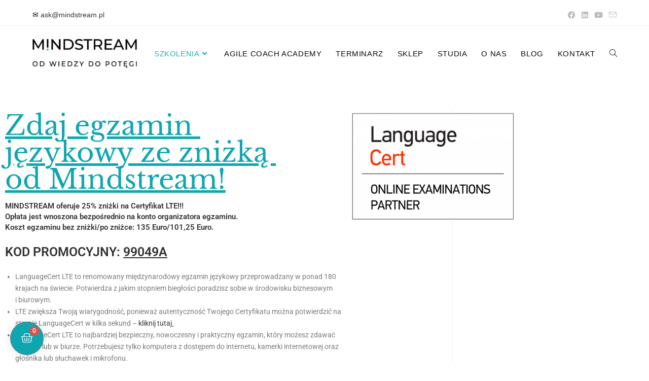

--- FILE ---
content_type: text/html; charset=UTF-8
request_url: https://mindstream.pl/jezyki-peoplecert/
body_size: 43395
content:
<!DOCTYPE html>
<html class="html" lang="pl-PL">
<head>
	<meta charset="UTF-8">
	<link rel="profile" href="https://gmpg.org/xfn/11">

	<meta name='robots' content='index, follow, max-image-preview:large, max-snippet:-1, max-video-preview:-1' />

<!-- Google Tag Manager for WordPress by gtm4wp.com -->
<script data-cfasync="false" data-pagespeed-no-defer>
	var gtm4wp_datalayer_name = "dataLayer";
	var dataLayer = dataLayer || [];
</script>
<!-- End Google Tag Manager for WordPress by gtm4wp.com --><meta name="viewport" content="width=device-width, initial-scale=1">
	<!-- This site is optimized with the Yoast SEO plugin v26.8 - https://yoast.com/product/yoast-seo-wordpress/ -->
	<title>Języki PeopleCert - Mindstream</title>
	<meta name="description" content="LanguageCert LTE to międzynarodowy egzamin językowy. Jeśli dobrze znasz język angielski i potrzebujesz oficjalnego potwierdzenia swojego poziomu, to jest to rozwiązanie idealne dla Ciebie!" />
	<link rel="canonical" href="https://mindstream.pl/jezyki-peoplecert/" />
	<meta property="og:locale" content="pl_PL" />
	<meta property="og:type" content="article" />
	<meta property="og:title" content="Języki PeopleCert - Mindstream" />
	<meta property="og:description" content="LanguageCert LTE to międzynarodowy egzamin językowy. Jeśli dobrze znasz język angielski i potrzebujesz oficjalnego potwierdzenia swojego poziomu, to jest to rozwiązanie idealne dla Ciebie!" />
	<meta property="og:url" content="https://mindstream.pl/jezyki-peoplecert/" />
	<meta property="og:site_name" content="Mindstream" />
	<meta property="article:modified_time" content="2021-05-04T11:52:14+00:00" />
	<meta property="og:image" content="https://www.lazarski.pl/fileadmin/user_upload/_processed_/d/b/csm_01_Reg01_-_booking_start_page_add19751de.jpg" />
	<meta name="twitter:card" content="summary_large_image" />
	<meta name="twitter:label1" content="Szacowany czas czytania" />
	<meta name="twitter:data1" content="10 minut" />
	<script type="application/ld+json" class="yoast-schema-graph">{"@context":"https://schema.org","@graph":[{"@type":"WebPage","@id":"https://mindstream.pl/jezyki-peoplecert/","url":"https://mindstream.pl/jezyki-peoplecert/","name":"Języki PeopleCert - Mindstream","isPartOf":{"@id":"https://mindstream.pl/#website"},"primaryImageOfPage":{"@id":"https://mindstream.pl/jezyki-peoplecert/#primaryimage"},"image":{"@id":"https://mindstream.pl/jezyki-peoplecert/#primaryimage"},"thumbnailUrl":"https://www.lazarski.pl/fileadmin/user_upload/_processed_/d/b/csm_01_Reg01_-_booking_start_page_add19751de.jpg","datePublished":"2021-03-19T10:52:49+00:00","dateModified":"2021-05-04T11:52:14+00:00","description":"LanguageCert LTE to międzynarodowy egzamin językowy. Jeśli dobrze znasz język angielski i potrzebujesz oficjalnego potwierdzenia swojego poziomu, to jest to rozwiązanie idealne dla Ciebie!","breadcrumb":{"@id":"https://mindstream.pl/jezyki-peoplecert/#breadcrumb"},"inLanguage":"pl-PL","potentialAction":[{"@type":"ReadAction","target":["https://mindstream.pl/jezyki-peoplecert/"]}]},{"@type":"ImageObject","inLanguage":"pl-PL","@id":"https://mindstream.pl/jezyki-peoplecert/#primaryimage","url":"https://www.lazarski.pl/fileadmin/user_upload/_processed_/d/b/csm_01_Reg01_-_booking_start_page_add19751de.jpg","contentUrl":"https://www.lazarski.pl/fileadmin/user_upload/_processed_/d/b/csm_01_Reg01_-_booking_start_page_add19751de.jpg"},{"@type":"BreadcrumbList","@id":"https://mindstream.pl/jezyki-peoplecert/#breadcrumb","itemListElement":[{"@type":"ListItem","position":1,"name":"Strona główna","item":"https://mindstream.pl/"},{"@type":"ListItem","position":2,"name":"Języki PeopleCert"}]},{"@type":"WebSite","@id":"https://mindstream.pl/#website","url":"https://mindstream.pl/","name":"Mindstream","description":"Zarządzanie Projektami i Procesami: PRINCE2, AgilePM, ITIL, SCRUM, DevOps, Lean Six Sigma, PMI","publisher":{"@id":"https://mindstream.pl/#organization"},"potentialAction":[{"@type":"SearchAction","target":{"@type":"EntryPoint","urlTemplate":"https://mindstream.pl/?s={search_term_string}"},"query-input":{"@type":"PropertyValueSpecification","valueRequired":true,"valueName":"search_term_string"}}],"inLanguage":"pl-PL"},{"@type":"Organization","@id":"https://mindstream.pl/#organization","name":"Mindstream","url":"https://mindstream.pl/","logo":{"@type":"ImageObject","inLanguage":"pl-PL","@id":"https://mindstream.pl/#/schema/logo/image/","url":"https://mindstream.pl/wp-content/uploads/2025/02/mindstream_logo.png","contentUrl":"https://mindstream.pl/wp-content/uploads/2025/02/mindstream_logo.png","width":449,"height":124,"caption":"Mindstream"},"image":{"@id":"https://mindstream.pl/#/schema/logo/image/"}}]}</script>
	<!-- / Yoast SEO plugin. -->


<link href='https://fonts.gstatic.com' crossorigin rel='preconnect' />
<link rel="alternate" type="application/rss+xml" title="Mindstream &raquo; Kanał z wpisami" href="https://mindstream.pl/feed/" />
<link rel="alternate" type="application/rss+xml" title="Mindstream &raquo; Kanał z komentarzami" href="https://mindstream.pl/comments/feed/" />
<link rel="alternate" title="oEmbed (JSON)" type="application/json+oembed" href="https://mindstream.pl/wp-json/oembed/1.0/embed?url=https%3A%2F%2Fmindstream.pl%2Fjezyki-peoplecert%2F" />
<link rel="alternate" title="oEmbed (XML)" type="text/xml+oembed" href="https://mindstream.pl/wp-json/oembed/1.0/embed?url=https%3A%2F%2Fmindstream.pl%2Fjezyki-peoplecert%2F&#038;format=xml" />
<style id='wp-img-auto-sizes-contain-inline-css'>
img:is([sizes=auto i],[sizes^="auto," i]){contain-intrinsic-size:3000px 1500px}
/*# sourceURL=wp-img-auto-sizes-contain-inline-css */
</style>
<link rel='stylesheet' id='xt-icons-css' href='https://mindstream.pl/wp-content/plugins/xt-woo-floating-cart/xt-framework/includes/customizer/controls/xt_icons/css/xt-icons.css?ver=2.5.5' media='all' />
<link rel='stylesheet' id='xt_framework_add-to-cart-css' href='https://mindstream.pl/wp-content/plugins/xt-woo-floating-cart/xt-framework/includes/modules/add-to-cart/assets/css/add-to-cart.css?ver=2.5.5' media='all' />
<link rel='stylesheet' id='jet-product-tables-table-css' href='https://mindstream.pl/wp-content/plugins/jet-product-tables/assets/css/public/table.css?ver=1.2.1' media='all' />
<style id='wp-emoji-styles-inline-css'>

	img.wp-smiley, img.emoji {
		display: inline !important;
		border: none !important;
		box-shadow: none !important;
		height: 1em !important;
		width: 1em !important;
		margin: 0 0.07em !important;
		vertical-align: -0.1em !important;
		background: none !important;
		padding: 0 !important;
	}
/*# sourceURL=wp-emoji-styles-inline-css */
</style>
<style id='classic-theme-styles-inline-css'>
/*! This file is auto-generated */
.wp-block-button__link{color:#fff;background-color:#32373c;border-radius:9999px;box-shadow:none;text-decoration:none;padding:calc(.667em + 2px) calc(1.333em + 2px);font-size:1.125em}.wp-block-file__button{background:#32373c;color:#fff;text-decoration:none}
/*# sourceURL=/wp-includes/css/classic-themes.min.css */
</style>
<style id='getwooplugins-attribute-filter-style-inline-css'>
.storepress-search-list-wrapper{display:flex;flex-direction:column;gap:1px}.storepress-components-search-control{margin-bottom:0!important;position:relative}.storepress-components-search-control input[type=search].storepress-components-search-control__input{background:#f0f0f0;border:none;border-radius:2px;box-shadow:0 0 0 transparent;display:block;font-family:-apple-system,BlinkMacSystemFont,Segoe UI,Roboto,Oxygen-Sans,Ubuntu,Cantarell,Helvetica Neue,sans-serif;font-size:16px;height:48px;line-height:normal;margin-left:0;margin-right:0;padding:16px 48px 16px 16px;transition:box-shadow .1s linear;width:100%}@media(prefers-reduced-motion:reduce){.storepress-components-search-control input[type=search].storepress-components-search-control__input{transition-delay:0s;transition-duration:0s}}@media(min-width:600px){.storepress-components-search-control input[type=search].storepress-components-search-control__input{font-size:13px;line-height:normal}}.storepress-components-search-control input[type=search].storepress-components-search-control__input:focus{border-color:var(--wp-admin-theme-color);box-shadow:0 0 0 .5px var(--wp-admin-theme-color);outline:2px solid transparent}.storepress-components-search-control input[type=search].storepress-components-search-control__input::-webkit-input-placeholder{color:rgba(30,30,30,.62)}.storepress-components-search-control input[type=search].storepress-components-search-control__input::-moz-placeholder{color:rgba(30,30,30,.62);opacity:1}.storepress-components-search-control input[type=search].storepress-components-search-control__input:-ms-input-placeholder{color:rgba(30,30,30,.62)}@media(min-width:600px){.storepress-components-search-control input[type=search].storepress-components-search-control__input{font-size:13px}}.storepress-components-search-control input[type=search].storepress-components-search-control__input:focus{background:#fff;box-shadow:inset 0 0 0 var(--wp-admin-border-width-focus) var(--wp-components-color-accent,var(--wp-admin-theme-color,#3858e9))}.storepress-components-search-control input[type=search].storepress-components-search-control__input::-moz-placeholder{color:#757575}.storepress-components-search-control input[type=search].storepress-components-search-control__input::placeholder{color:#757575}.storepress-components-search-control input[type=search].storepress-components-search-control__input::-webkit-search-cancel-button,.storepress-components-search-control input[type=search].storepress-components-search-control__input::-webkit-search-decoration,.storepress-components-search-control input[type=search].storepress-components-search-control__input::-webkit-search-results-button,.storepress-components-search-control input[type=search].storepress-components-search-control__input::-webkit-search-results-decoration{-webkit-appearance:none}.storepress-components-search-control__icon{align-items:center;bottom:0;display:flex;justify-content:center;position:absolute;right:12px;top:0;width:24px}.storepress-components-search-control__icon>svg{margin:8px 0}.storepress-components-search-control__input-wrapper{position:relative}.storepress-search-list-search-result-wrapper{border:1px solid #f0f0f0}.storepress-search-list-search-result-wrapper li,.storepress-search-list-search-result-wrapper ul{list-style:none;margin:0;padding:0}.storepress-search-list-search-result-wrapper ul{border:1px solid #f0f0f0;max-height:40vh;overflow:auto}.storepress-search-list-search-result-wrapper li{align-items:center;border-bottom:1px solid #f0f0f0;color:#2f2f2f;display:flex;font-family:-apple-system,BlinkMacSystemFont,Segoe UI,Roboto,Oxygen-Sans,Ubuntu,Cantarell,Helvetica Neue,sans-serif;font-size:13px;gap:5px;padding:8px}.storepress-search-list-search-result-wrapper li.selected,.storepress-search-list-search-result-wrapper li:hover{background-color:#f0f0f0}.storepress-search-list-search-result-wrapper li:last-child{border-bottom:none}.storepress-search-list-search-result-wrapper li input{height:20px;margin:0;padding:0;width:20px}.storepress-search-list-search-result-wrapper li input[type=radio]{-webkit-appearance:auto;box-shadow:none}.storepress-search-list-search-result-wrapper li input[type=radio]:before{display:none}.storepress-search-list-search-result-wrapper li .storepress-search-list-search-result-item{background-color:#fff}.storepress-search-list-search-result-wrapper li .storepress-search-list-search-result-item__label{cursor:pointer}.storepress-search-list-search-result-wrapper li .storepress-search-list-search-result-item__title{box-sizing:content-box;height:20px;padding:4px}.storepress-search-list-search-result-wrapper li .storepress-search-list-search-result-item__meta{background-color:#ddd;border-radius:5px;padding:4px}
.wp-block-getwooplugins-attribute-filter .filter-items{display:flex;flex-direction:column;float:none!important;gap:10px;margin:0;padding:0}.wp-block-getwooplugins-attribute-filter .filter-items li{list-style:none}.wp-block-getwooplugins-attribute-filter .filter-items.enabled-filter-display-limit-mode .filter-item:not(.selected):nth-child(n+10){display:none!important}.wp-block-getwooplugins-attribute-filter .filter-items.enabled-filter-display-limit-mode .filter-item-more{align-self:flex-end;display:flex}.wp-block-getwooplugins-attribute-filter.is-style-button .filter-items.enabled-filter-display-limit-mode .filter-item-more{align-items:center;align-self:auto}.wp-block-getwooplugins-attribute-filter .filter-item-more{display:none}.wp-block-getwooplugins-attribute-filter .filter-item{align-items:center;display:flex;flex-direction:row;gap:10px;justify-content:space-between}.wp-block-getwooplugins-attribute-filter .filter-item .item{border:2px solid #fff;box-shadow:var(--wvs-item-box-shadow,0 0 0 1px #a8a8a8);box-sizing:border-box;display:block;height:100%;transition:box-shadow .2s ease;width:100%}.wp-block-getwooplugins-attribute-filter .filter-item .item:hover{box-shadow:var(--wvs-hover-item-box-shadow,0 0 0 3px #ddd)}.wp-block-getwooplugins-attribute-filter .filter-item .text{display:inline-block;font-size:.875em}.wp-block-getwooplugins-attribute-filter .filter-item.style-squared .count,.wp-block-getwooplugins-attribute-filter .filter-item.style-squared .item{border-radius:3px}.wp-block-getwooplugins-attribute-filter .filter-item.style-rounded .item{border-radius:100%}.wp-block-getwooplugins-attribute-filter .filter-item.style-rounded .count{border-radius:12px}.wp-block-getwooplugins-attribute-filter .filter-item-wrapper{align-items:center;display:flex;gap:10px}.wp-block-getwooplugins-attribute-filter .filter-item-contents{display:flex;height:var(--wvs-archive-product-item-height,30px);justify-content:center;position:relative;width:var(--wvs-archive-product-item-width,30px)}.wp-block-getwooplugins-attribute-filter .filter-item .count{border:1px solid rgba(0,0,0,.102);color:#000;font-size:12px;line-height:10px;min-width:10px;padding:5px;text-align:center}.wp-block-getwooplugins-attribute-filter .filter-item-inner{width:100%}.wp-block-getwooplugins-attribute-filter .filter-item.selected{order:-1}.wp-block-getwooplugins-attribute-filter .filter-item.selected .item{box-shadow:var(--wvs-selected-item-box-shadow,0 0 0 2px #000)}.wp-block-getwooplugins-attribute-filter .filter-item.selected .filter-item-inner:before{background-image:var(--wvs-tick);background-position:50%;background-repeat:no-repeat;background-size:60%;content:" ";display:block;height:100%;position:absolute;width:100%}.wp-block-getwooplugins-attribute-filter .filter-item.selected .count{background:#000;border:1px solid #000;color:#fff}.wp-block-getwooplugins-attribute-filter.is-style-button .filter-items{flex-direction:row;flex-wrap:wrap}.wp-block-getwooplugins-attribute-filter.is-style-button .filter-item{border:1px solid rgba(0,0,0,.102);border-radius:3px;margin:0;padding:5px 8px 5px 5px}.wp-block-getwooplugins-attribute-filter.is-style-button .filter-item.style-rounded{border-radius:40px}.wp-block-getwooplugins-attribute-filter.is-style-button .filter-item.selected{border:1px solid #000}

/*# sourceURL=https://mindstream.pl/wp-content/plugins/woo-variation-swatches-pro/build/attribute-filter/style-index.css */
</style>
<link rel='stylesheet' id='jet-engine-frontend-css' href='https://mindstream.pl/wp-content/plugins/jet-engine/assets/css/frontend.css?ver=3.6.4.1' media='all' />
<style id='global-styles-inline-css'>
:root{--wp--preset--aspect-ratio--square: 1;--wp--preset--aspect-ratio--4-3: 4/3;--wp--preset--aspect-ratio--3-4: 3/4;--wp--preset--aspect-ratio--3-2: 3/2;--wp--preset--aspect-ratio--2-3: 2/3;--wp--preset--aspect-ratio--16-9: 16/9;--wp--preset--aspect-ratio--9-16: 9/16;--wp--preset--color--black: #000000;--wp--preset--color--cyan-bluish-gray: #abb8c3;--wp--preset--color--white: #ffffff;--wp--preset--color--pale-pink: #f78da7;--wp--preset--color--vivid-red: #cf2e2e;--wp--preset--color--luminous-vivid-orange: #ff6900;--wp--preset--color--luminous-vivid-amber: #fcb900;--wp--preset--color--light-green-cyan: #7bdcb5;--wp--preset--color--vivid-green-cyan: #00d084;--wp--preset--color--pale-cyan-blue: #8ed1fc;--wp--preset--color--vivid-cyan-blue: #0693e3;--wp--preset--color--vivid-purple: #9b51e0;--wp--preset--gradient--vivid-cyan-blue-to-vivid-purple: linear-gradient(135deg,rgb(6,147,227) 0%,rgb(155,81,224) 100%);--wp--preset--gradient--light-green-cyan-to-vivid-green-cyan: linear-gradient(135deg,rgb(122,220,180) 0%,rgb(0,208,130) 100%);--wp--preset--gradient--luminous-vivid-amber-to-luminous-vivid-orange: linear-gradient(135deg,rgb(252,185,0) 0%,rgb(255,105,0) 100%);--wp--preset--gradient--luminous-vivid-orange-to-vivid-red: linear-gradient(135deg,rgb(255,105,0) 0%,rgb(207,46,46) 100%);--wp--preset--gradient--very-light-gray-to-cyan-bluish-gray: linear-gradient(135deg,rgb(238,238,238) 0%,rgb(169,184,195) 100%);--wp--preset--gradient--cool-to-warm-spectrum: linear-gradient(135deg,rgb(74,234,220) 0%,rgb(151,120,209) 20%,rgb(207,42,186) 40%,rgb(238,44,130) 60%,rgb(251,105,98) 80%,rgb(254,248,76) 100%);--wp--preset--gradient--blush-light-purple: linear-gradient(135deg,rgb(255,206,236) 0%,rgb(152,150,240) 100%);--wp--preset--gradient--blush-bordeaux: linear-gradient(135deg,rgb(254,205,165) 0%,rgb(254,45,45) 50%,rgb(107,0,62) 100%);--wp--preset--gradient--luminous-dusk: linear-gradient(135deg,rgb(255,203,112) 0%,rgb(199,81,192) 50%,rgb(65,88,208) 100%);--wp--preset--gradient--pale-ocean: linear-gradient(135deg,rgb(255,245,203) 0%,rgb(182,227,212) 50%,rgb(51,167,181) 100%);--wp--preset--gradient--electric-grass: linear-gradient(135deg,rgb(202,248,128) 0%,rgb(113,206,126) 100%);--wp--preset--gradient--midnight: linear-gradient(135deg,rgb(2,3,129) 0%,rgb(40,116,252) 100%);--wp--preset--font-size--small: 13px;--wp--preset--font-size--medium: 20px;--wp--preset--font-size--large: 36px;--wp--preset--font-size--x-large: 42px;--wp--preset--font-family--inter: "Inter", sans-serif;--wp--preset--font-family--cardo: Cardo;--wp--preset--spacing--20: 0.44rem;--wp--preset--spacing--30: 0.67rem;--wp--preset--spacing--40: 1rem;--wp--preset--spacing--50: 1.5rem;--wp--preset--spacing--60: 2.25rem;--wp--preset--spacing--70: 3.38rem;--wp--preset--spacing--80: 5.06rem;--wp--preset--shadow--natural: 6px 6px 9px rgba(0, 0, 0, 0.2);--wp--preset--shadow--deep: 12px 12px 50px rgba(0, 0, 0, 0.4);--wp--preset--shadow--sharp: 6px 6px 0px rgba(0, 0, 0, 0.2);--wp--preset--shadow--outlined: 6px 6px 0px -3px rgb(255, 255, 255), 6px 6px rgb(0, 0, 0);--wp--preset--shadow--crisp: 6px 6px 0px rgb(0, 0, 0);}:where(.is-layout-flex){gap: 0.5em;}:where(.is-layout-grid){gap: 0.5em;}body .is-layout-flex{display: flex;}.is-layout-flex{flex-wrap: wrap;align-items: center;}.is-layout-flex > :is(*, div){margin: 0;}body .is-layout-grid{display: grid;}.is-layout-grid > :is(*, div){margin: 0;}:where(.wp-block-columns.is-layout-flex){gap: 2em;}:where(.wp-block-columns.is-layout-grid){gap: 2em;}:where(.wp-block-post-template.is-layout-flex){gap: 1.25em;}:where(.wp-block-post-template.is-layout-grid){gap: 1.25em;}.has-black-color{color: var(--wp--preset--color--black) !important;}.has-cyan-bluish-gray-color{color: var(--wp--preset--color--cyan-bluish-gray) !important;}.has-white-color{color: var(--wp--preset--color--white) !important;}.has-pale-pink-color{color: var(--wp--preset--color--pale-pink) !important;}.has-vivid-red-color{color: var(--wp--preset--color--vivid-red) !important;}.has-luminous-vivid-orange-color{color: var(--wp--preset--color--luminous-vivid-orange) !important;}.has-luminous-vivid-amber-color{color: var(--wp--preset--color--luminous-vivid-amber) !important;}.has-light-green-cyan-color{color: var(--wp--preset--color--light-green-cyan) !important;}.has-vivid-green-cyan-color{color: var(--wp--preset--color--vivid-green-cyan) !important;}.has-pale-cyan-blue-color{color: var(--wp--preset--color--pale-cyan-blue) !important;}.has-vivid-cyan-blue-color{color: var(--wp--preset--color--vivid-cyan-blue) !important;}.has-vivid-purple-color{color: var(--wp--preset--color--vivid-purple) !important;}.has-black-background-color{background-color: var(--wp--preset--color--black) !important;}.has-cyan-bluish-gray-background-color{background-color: var(--wp--preset--color--cyan-bluish-gray) !important;}.has-white-background-color{background-color: var(--wp--preset--color--white) !important;}.has-pale-pink-background-color{background-color: var(--wp--preset--color--pale-pink) !important;}.has-vivid-red-background-color{background-color: var(--wp--preset--color--vivid-red) !important;}.has-luminous-vivid-orange-background-color{background-color: var(--wp--preset--color--luminous-vivid-orange) !important;}.has-luminous-vivid-amber-background-color{background-color: var(--wp--preset--color--luminous-vivid-amber) !important;}.has-light-green-cyan-background-color{background-color: var(--wp--preset--color--light-green-cyan) !important;}.has-vivid-green-cyan-background-color{background-color: var(--wp--preset--color--vivid-green-cyan) !important;}.has-pale-cyan-blue-background-color{background-color: var(--wp--preset--color--pale-cyan-blue) !important;}.has-vivid-cyan-blue-background-color{background-color: var(--wp--preset--color--vivid-cyan-blue) !important;}.has-vivid-purple-background-color{background-color: var(--wp--preset--color--vivid-purple) !important;}.has-black-border-color{border-color: var(--wp--preset--color--black) !important;}.has-cyan-bluish-gray-border-color{border-color: var(--wp--preset--color--cyan-bluish-gray) !important;}.has-white-border-color{border-color: var(--wp--preset--color--white) !important;}.has-pale-pink-border-color{border-color: var(--wp--preset--color--pale-pink) !important;}.has-vivid-red-border-color{border-color: var(--wp--preset--color--vivid-red) !important;}.has-luminous-vivid-orange-border-color{border-color: var(--wp--preset--color--luminous-vivid-orange) !important;}.has-luminous-vivid-amber-border-color{border-color: var(--wp--preset--color--luminous-vivid-amber) !important;}.has-light-green-cyan-border-color{border-color: var(--wp--preset--color--light-green-cyan) !important;}.has-vivid-green-cyan-border-color{border-color: var(--wp--preset--color--vivid-green-cyan) !important;}.has-pale-cyan-blue-border-color{border-color: var(--wp--preset--color--pale-cyan-blue) !important;}.has-vivid-cyan-blue-border-color{border-color: var(--wp--preset--color--vivid-cyan-blue) !important;}.has-vivid-purple-border-color{border-color: var(--wp--preset--color--vivid-purple) !important;}.has-vivid-cyan-blue-to-vivid-purple-gradient-background{background: var(--wp--preset--gradient--vivid-cyan-blue-to-vivid-purple) !important;}.has-light-green-cyan-to-vivid-green-cyan-gradient-background{background: var(--wp--preset--gradient--light-green-cyan-to-vivid-green-cyan) !important;}.has-luminous-vivid-amber-to-luminous-vivid-orange-gradient-background{background: var(--wp--preset--gradient--luminous-vivid-amber-to-luminous-vivid-orange) !important;}.has-luminous-vivid-orange-to-vivid-red-gradient-background{background: var(--wp--preset--gradient--luminous-vivid-orange-to-vivid-red) !important;}.has-very-light-gray-to-cyan-bluish-gray-gradient-background{background: var(--wp--preset--gradient--very-light-gray-to-cyan-bluish-gray) !important;}.has-cool-to-warm-spectrum-gradient-background{background: var(--wp--preset--gradient--cool-to-warm-spectrum) !important;}.has-blush-light-purple-gradient-background{background: var(--wp--preset--gradient--blush-light-purple) !important;}.has-blush-bordeaux-gradient-background{background: var(--wp--preset--gradient--blush-bordeaux) !important;}.has-luminous-dusk-gradient-background{background: var(--wp--preset--gradient--luminous-dusk) !important;}.has-pale-ocean-gradient-background{background: var(--wp--preset--gradient--pale-ocean) !important;}.has-electric-grass-gradient-background{background: var(--wp--preset--gradient--electric-grass) !important;}.has-midnight-gradient-background{background: var(--wp--preset--gradient--midnight) !important;}.has-small-font-size{font-size: var(--wp--preset--font-size--small) !important;}.has-medium-font-size{font-size: var(--wp--preset--font-size--medium) !important;}.has-large-font-size{font-size: var(--wp--preset--font-size--large) !important;}.has-x-large-font-size{font-size: var(--wp--preset--font-size--x-large) !important;}
:where(.wp-block-post-template.is-layout-flex){gap: 1.25em;}:where(.wp-block-post-template.is-layout-grid){gap: 1.25em;}
:where(.wp-block-term-template.is-layout-flex){gap: 1.25em;}:where(.wp-block-term-template.is-layout-grid){gap: 1.25em;}
:where(.wp-block-columns.is-layout-flex){gap: 2em;}:where(.wp-block-columns.is-layout-grid){gap: 2em;}
:root :where(.wp-block-pullquote){font-size: 1.5em;line-height: 1.6;}
/*# sourceURL=global-styles-inline-css */
</style>
<link rel='stylesheet' id='tpay_gateway_css-css' href='https://mindstream.pl/wp-content/plugins/tpay-woocommerce/views/assets/main.css?ver=1769103309' media='all' />
<style id='woocommerce-inline-inline-css'>
.woocommerce form .form-row .required { visibility: visible; }
/*# sourceURL=woocommerce-inline-inline-css */
</style>
<link rel='stylesheet' id='p24-styles-css' href='https://mindstream.pl/wp-content/plugins/woo-przelewy24/assets/css/styles.css?ver=1.0.12' media='all' />
<link rel='stylesheet' id='woo-variation-swatches-css' href='https://mindstream.pl/wp-content/plugins/woo-variation-swatches/assets/css/frontend.min.css?ver=1751916559' media='all' />
<style id='woo-variation-swatches-inline-css'>
:root {
--wvs-tick:url("data:image/svg+xml;utf8,%3Csvg filter='drop-shadow(0px 0px 2px rgb(0 0 0 / .8))' xmlns='http://www.w3.org/2000/svg'  viewBox='0 0 30 30'%3E%3Cpath fill='none' stroke='%23ffffff' stroke-linecap='round' stroke-linejoin='round' stroke-width='4' d='M4 16L11 23 27 7'/%3E%3C/svg%3E");

--wvs-cross:url("data:image/svg+xml;utf8,%3Csvg filter='drop-shadow(0px 0px 5px rgb(255 255 255 / .6))' xmlns='http://www.w3.org/2000/svg' width='72px' height='72px' viewBox='0 0 24 24'%3E%3Cpath fill='none' stroke='%23ff0000' stroke-linecap='round' stroke-width='0.6' d='M5 5L19 19M19 5L5 19'/%3E%3C/svg%3E");
--wvs-position:flex-start;
--wvs-single-product-large-item-width:40px;
--wvs-single-product-large-item-height:40px;
--wvs-single-product-large-item-font-size:16px;
--wvs-single-product-item-width:30px;
--wvs-single-product-item-height:30px;
--wvs-single-product-item-font-size:16px;
--wvs-archive-product-item-width:30px;
--wvs-archive-product-item-height:30px;
--wvs-archive-product-item-font-size:16px;
--wvs-tooltip-background-color:#333333;
--wvs-tooltip-text-color:#FFFFFF;
--wvs-item-box-shadow:0 0 0 1px #a8a8a8;
--wvs-item-background-color:#FFFFFF;
--wvs-item-text-color:#000000;
--wvs-hover-item-box-shadow:0 0 0 3px #DDDDDD;
--wvs-hover-item-background-color:#FFFFFF;
--wvs-hover-item-text-color:#000000;
--wvs-selected-item-box-shadow:0 0 0 2px #000000;
--wvs-selected-item-background-color:#FFFFFF;
--wvs-selected-item-text-color:#000000}
/*# sourceURL=woo-variation-swatches-inline-css */
</style>
<link rel='stylesheet' id='xtfw_notice-css' href='https://mindstream.pl/wp-content/plugins/xt-woo-floating-cart/xt-framework/includes/notices/assets/css/frontend-notices.css?ver=2.5.5' media='all' />
<link rel='stylesheet' id='xt-woo-floating-cart-css' href='https://mindstream.pl/wp-content/plugins/xt-woo-floating-cart/public/assets/css/frontend.css?ver=2.8.6' media='all' />
<link rel='stylesheet' id='xt-woo-custom-css' href='https://mindstream.pl/wp-content/plugins/xt-woo-floating-cart/public/assets/css/woo-custom.css?ver=2.8.6' media='all' />
<link rel='stylesheet' id='brands-styles-css' href='https://mindstream.pl/wp-content/plugins/woocommerce/assets/css/brands.css?ver=9.7.2' media='all' />
<link rel='stylesheet' id='elementor-frontend-css' href='https://mindstream.pl/wp-content/plugins/elementor/assets/css/frontend.min.css?ver=3.34.2' media='all' />
<link rel='stylesheet' id='elementor-post-4028-css' href='https://mindstream.pl/wp-content/uploads/elementor/css/post-4028.css?ver=1769010716' media='all' />
<link rel='stylesheet' id='oceanwp-woo-mini-cart-css' href='https://mindstream.pl/wp-content/themes/oceanwp/assets/css/woo/woo-mini-cart.min.css?ver=138' media='all' />
<link rel='stylesheet' id='font-awesome-css' href='https://mindstream.pl/wp-content/themes/oceanwp/assets/fonts/fontawesome/css/all.min.css?ver=6.7.2' media='all' />
<link rel='stylesheet' id='simple-line-icons-css' href='https://mindstream.pl/wp-content/themes/oceanwp/assets/css/third/simple-line-icons.min.css?ver=2.4.0' media='all' />
<link rel='stylesheet' id='oceanwp-style-css' href='https://mindstream.pl/wp-content/themes/oceanwp/assets/css/style.min.css?ver=1.6.4.1588690425' media='all' />
<style id='oceanwp-style-inline-css'>
div.wpforms-container-full .wpforms-form input[type=submit]:hover,
			div.wpforms-container-full .wpforms-form input[type=submit]:focus,
			div.wpforms-container-full .wpforms-form input[type=submit]:active,
			div.wpforms-container-full .wpforms-form button[type=submit]:hover,
			div.wpforms-container-full .wpforms-form button[type=submit]:focus,
			div.wpforms-container-full .wpforms-form button[type=submit]:active,
			div.wpforms-container-full .wpforms-form .wpforms-page-button:hover,
			div.wpforms-container-full .wpforms-form .wpforms-page-button:active,
			div.wpforms-container-full .wpforms-form .wpforms-page-button:focus {
				border: none;
			}
/*# sourceURL=oceanwp-style-inline-css */
</style>
<link rel='stylesheet' id='widget-divider-css' href='https://mindstream.pl/wp-content/plugins/elementor/assets/css/widget-divider.min.css?ver=3.34.2' media='all' />
<link rel='stylesheet' id='widget-heading-css' href='https://mindstream.pl/wp-content/plugins/elementor/assets/css/widget-heading.min.css?ver=3.34.2' media='all' />
<link rel='stylesheet' id='widget-woocommerce-menu-cart-css' href='https://mindstream.pl/wp-content/plugins/elementor-pro/assets/css/widget-woocommerce-menu-cart.min.css?ver=3.34.1' media='all' />
<link rel='stylesheet' id='elementor-icons-css' href='https://mindstream.pl/wp-content/plugins/elementor/assets/lib/eicons/css/elementor-icons.min.css?ver=5.46.0' media='all' />
<link rel='stylesheet' id='elementor-post-3731-css' href='https://mindstream.pl/wp-content/uploads/elementor/css/post-3731.css?ver=1769010717' media='all' />
<link rel='stylesheet' id='wpforms-choicesjs-css' href='https://mindstream.pl/wp-content/plugins/wpforms/assets/css/choices.min.css?ver=10.2.0' media='all' />
<link rel='stylesheet' id='wpforms-layout-css' href='https://mindstream.pl/wp-content/plugins/wpforms/assets/pro/css/fields/layout.min.css?ver=1.9.3.1' media='all' />
<link rel='stylesheet' id='wpforms-layout-screen-big-css' href='https://mindstream.pl/wp-content/plugins/wpforms/assets/pro/css/fields/layout-screen-big.min.css?ver=1.9.3.1' media='(min-width: 601px)' />
<link rel='stylesheet' id='wpforms-layout-screen-small-css' href='https://mindstream.pl/wp-content/plugins/wpforms/assets/pro/css/fields/layout-screen-small.min.css?ver=1.9.3.1' media='(max-width: 600px)' />
<link rel='stylesheet' id='wpforms-repeater-css' href='https://mindstream.pl/wp-content/plugins/wpforms/assets/pro/css/fields/repeater.min.css?ver=1.9.3.1' media='all' />
<link rel='stylesheet' id='wpforms-content-frontend-css' href='https://mindstream.pl/wp-content/plugins/wpforms/assets/pro/css/fields/content/frontend.min.css?ver=1.9.3.1' media='all' />
<link rel='stylesheet' id='wpforms-password-field-css' href='https://mindstream.pl/wp-content/plugins/wpforms/assets/pro/css/fields/password.min.css?ver=1.9.3.1' media='all' />
<link rel='stylesheet' id='wpforms-smart-phone-field-css' href='https://mindstream.pl/wp-content/plugins/wpforms/assets/pro/css/fields/phone/intl-tel-input.min.css?ver=21.2.8' media='all' />
<link rel='stylesheet' id='wpforms-dropzone-css' href='https://mindstream.pl/wp-content/plugins/wpforms/assets/pro/css/dropzone.min.css?ver=5.9.3' media='all' />
<link rel='stylesheet' id='wpforms-modal-views-css' href='https://mindstream.pl/wp-content/plugins/wpforms/assets/pro/css/fields/richtext/modal-views.min.css?ver=1.9.3.1' media='all' />
<link rel='stylesheet' id='dashicons-css' href='https://mindstream.pl/wp-includes/css/dashicons.min.css?ver=138' media='all' />
<link rel='stylesheet' id='wpforms-editor-buttons-css' href='https://mindstream.pl/wp-includes/css/editor.min.css?ver=138' media='all' />
<link rel='stylesheet' id='wpforms-richtext-frontend-full-css' href='https://mindstream.pl/wp-content/plugins/wpforms/assets/pro/css/fields/richtext/frontend-full.min.css?ver=1.9.3.1' media='all' />
<link rel='stylesheet' id='wpforms-classic-full-css' href='https://mindstream.pl/wp-content/plugins/wpforms/assets/css/frontend/classic/wpforms-full.min.css?ver=1.9.3.1' media='all' />
<link rel='stylesheet' id='wpforms-jquery-timepicker-css' href='https://mindstream.pl/wp-content/plugins/wpforms/assets/lib/jquery.timepicker/jquery.timepicker.min.css?ver=1.11.5' media='all' />
<link rel='stylesheet' id='wpforms-flatpickr-css' href='https://mindstream.pl/wp-content/plugins/wpforms/assets/lib/flatpickr/flatpickr.min.css?ver=4.6.9' media='all' />
<link rel='stylesheet' id='jet-tricks-frontend-css' href='https://mindstream.pl/wp-content/plugins/jet-tricks/assets/css/jet-tricks-frontend.css?ver=1.5.4.2' media='all' />
<link rel='stylesheet' id='font-awesome-5-all-css' href='https://mindstream.pl/wp-content/plugins/elementor/assets/lib/font-awesome/css/all.min.css?ver=3.34.2' media='all' />
<link rel='stylesheet' id='font-awesome-4-shim-css' href='https://mindstream.pl/wp-content/plugins/elementor/assets/lib/font-awesome/css/v4-shims.min.css?ver=3.34.2' media='all' />
<link rel='stylesheet' id='widget-image-css' href='https://mindstream.pl/wp-content/plugins/elementor/assets/css/widget-image.min.css?ver=3.34.2' media='all' />
<link rel='stylesheet' id='elementor-post-7156-css' href='https://mindstream.pl/wp-content/uploads/elementor/css/post-7156.css?ver=1769030748' media='all' />
<link rel='stylesheet' id='elementor-post-13751-css' href='https://mindstream.pl/wp-content/uploads/elementor/css/post-13751.css?ver=1769010717' media='all' />
<link rel='stylesheet' id='wc-pb-checkout-blocks-css' href='https://mindstream.pl/wp-content/plugins/woocommerce-product-bundles/assets/css/frontend/checkout-blocks.css?ver=8.4.2' media='all' />
<link rel='stylesheet' id='oceanwp-woocommerce-css' href='https://mindstream.pl/wp-content/themes/oceanwp/assets/css/woo/woocommerce.min.css?ver=138' media='all' />
<link rel='stylesheet' id='oceanwp-woo-star-font-css' href='https://mindstream.pl/wp-content/themes/oceanwp/assets/css/woo/woo-star-font.min.css?ver=138' media='all' />
<link rel='stylesheet' id='oceanwp-woo-quick-view-css' href='https://mindstream.pl/wp-content/themes/oceanwp/assets/css/woo/woo-quick-view.min.css?ver=138' media='all' />
<link rel='stylesheet' id='wc-bundle-style-css' href='https://mindstream.pl/wp-content/plugins/woocommerce-product-bundles/assets/css/frontend/woocommerce.css?ver=8.4.2' media='all' />
<link rel='stylesheet' id='oe-widgets-style-css' href='https://mindstream.pl/wp-content/plugins/ocean-extra/assets/css/widgets.css?ver=138' media='all' />
<link rel='stylesheet' id='wapf-frontend-css' href='https://mindstream.pl/wp-content/plugins/advanced-product-fields-for-woocommerce-pro/assets/css/frontend.min.css?ver=3.0.3-1751916553' media='all' />
<link rel='stylesheet' id='elementor-gf-local-roboto-css' href='https://mindstream.pl/wp-content/uploads/elementor/google-fonts/css/roboto.css?ver=1742227377' media='all' />
<link rel='stylesheet' id='elementor-gf-local-robotoslab-css' href='https://mindstream.pl/wp-content/uploads/elementor/google-fonts/css/robotoslab.css?ver=1742227380' media='all' />
<link rel='stylesheet' id='elementor-gf-local-librebaskerville-css' href='https://mindstream.pl/wp-content/uploads/elementor/google-fonts/css/librebaskerville.css?ver=1742291140' media='all' />
<script type="text/template" id="tmpl-variation-template">
	<div class="woocommerce-variation-description">{{{ data.variation.variation_description }}}</div>
	<div class="woocommerce-variation-price">{{{ data.variation.price_html }}}</div>
	<div class="woocommerce-variation-availability">{{{ data.variation.availability_html }}}</div>
</script>
<script type="text/template" id="tmpl-unavailable-variation-template">
	<p role="alert">Przepraszamy, ten produkt jest niedostępny. Prosimy wybrać inną kombinację.</p>
</script>
<!--n2css--><!--n2js--><script id="jquery-core-js-extra">
var pp = {"ajax_url":"https://mindstream.pl/wp-admin/admin-ajax.php"};
//# sourceURL=jquery-core-js-extra
</script>
<script src="https://mindstream.pl/wp-includes/js/jquery/jquery.min.js?ver=3.7.1" id="jquery-core-js"></script>
<script src="https://mindstream.pl/wp-includes/js/jquery/jquery-migrate.min.js?ver=3.4.1" id="jquery-migrate-js"></script>
<script id="xtfw-inline-js-after">
window.XT = (typeof window.XT !== "undefined") ? window.XT : {};
        
                    XT.isTouchDevice = function () {
                        return ("ontouchstart" in document.documentElement);
                    };
                    
                    (function( $ ) {
                        if (XT.isTouchDevice()) {
                            $("html").addClass("xtfw-touchevents");
                        }else{        
                            $("html").addClass("xtfw-no-touchevents");
                        }
                    })( jQuery );
                
//# sourceURL=xtfw-inline-js-after
</script>
<script src="https://mindstream.pl/wp-content/plugins/xt-woo-floating-cart/xt-framework/assets/js/jquery.ajaxqueue-min.js?ver=2.5.5" id="xt-jquery-ajaxqueue-js"></script>
<script src="https://mindstream.pl/wp-content/plugins/woocommerce/assets/js/jquery-blockui/jquery.blockUI.min.js?ver=2.7.0-wc.9.7.2" id="jquery-blockui-js" data-wp-strategy="defer"></script>
<script id="wc-add-to-cart-js-extra">
var wc_add_to_cart_params = {"ajax_url":"/wp-admin/admin-ajax.php","wc_ajax_url":"/?wc-ajax=%%endpoint%%","i18n_view_cart":"Zobacz koszyk","cart_url":"https://mindstream.pl/koszyk/","is_cart":"","cart_redirect_after_add":"no"};
//# sourceURL=wc-add-to-cart-js-extra
</script>
<script src="https://mindstream.pl/wp-content/plugins/woocommerce/assets/js/frontend/add-to-cart.min.js?ver=9.7.2" id="wc-add-to-cart-js" data-wp-strategy="defer"></script>
<script id="xt_framework_add-to-cart-js-extra">
var XT_ATC = {"customizerConfigId":"xt_framework_add-to-cart","ajaxUrl":"https://mindstream.pl/?wc-ajax=%%endpoint%%","ajaxAddToCart":"1","ajaxSinglePageAddToCart":"","singleRefreshFragments":"","singleScrollToNotice":"1","singleScrollToNoticeTimeout":"650","isProductPage":"","overrideSpinner":"","spinnerIcon":"","checkmarkIcon":"","redirectionEnabled":"","redirectionTo":"https://mindstream.pl/koszyk/"};
//# sourceURL=xt_framework_add-to-cart-js-extra
</script>
<script src="https://mindstream.pl/wp-content/plugins/xt-woo-floating-cart/xt-framework/includes/modules/add-to-cart/assets/js/add-to-cart-min.js?ver=2.5.5" id="xt_framework_add-to-cart-js"></script>
<script src="https://mindstream.pl/wp-includes/js/dist/vendor/react.min.js?ver=18.3.1.1" id="react-js"></script>
<script src="https://mindstream.pl/wp-includes/js/dist/vendor/react-jsx-runtime.min.js?ver=18.3.1" id="react-jsx-runtime-js"></script>
<script src="https://mindstream.pl/wp-content/plugins/woo-przelewy24/assets/blocks/block-p24-installments/frontend.js?ver=15884ccdd8e2e817e2fe" id="przelewy24-installments-script-js"></script>
<script src="https://mindstream.pl/wp-content/plugins/woocommerce/assets/js/js-cookie/js.cookie.min.js?ver=2.1.4-wc.9.7.2" id="js-cookie-js" defer data-wp-strategy="defer"></script>
<script id="woocommerce-js-extra">
var woocommerce_params = {"ajax_url":"/wp-admin/admin-ajax.php","wc_ajax_url":"/?wc-ajax=%%endpoint%%","i18n_password_show":"Poka\u017c has\u0142o","i18n_password_hide":"Ukryj has\u0142o"};
//# sourceURL=woocommerce-js-extra
</script>
<script src="https://mindstream.pl/wp-content/plugins/woocommerce/assets/js/frontend/woocommerce.min.js?ver=9.7.2" id="woocommerce-js" defer data-wp-strategy="defer"></script>
<script src="https://mindstream.pl/wp-content/plugins/xt-woo-floating-cart/public/assets/vendors/bodyScrollLock-min.js?ver=2.8.6" id="xt-body-scroll-lock-js"></script>
<script src="https://mindstream.pl/wp-content/plugins/elementor/assets/lib/font-awesome/js/v4-shims.min.js?ver=3.34.2" id="font-awesome-4-shim-js"></script>
<script src="https://mindstream.pl/wp-content/plugins/woocommerce/assets/js/flexslider/jquery.flexslider.min.js?ver=2.7.2-wc.9.7.2" id="flexslider-js" defer data-wp-strategy="defer"></script>
<script id="wc-cart-fragments-js-extra">
var wc_cart_fragments_params = {"ajax_url":"/wp-admin/admin-ajax.php","wc_ajax_url":"/?wc-ajax=%%endpoint%%","cart_hash_key":"wc_cart_hash_53ec65d7a424b316ea0f5df50aea9036","fragment_name":"wc_fragments_53ec65d7a424b316ea0f5df50aea9036","request_timeout":"5000"};
//# sourceURL=wc-cart-fragments-js-extra
</script>
<script src="https://mindstream.pl/wp-content/plugins/woocommerce/assets/js/frontend/cart-fragments.min.js?ver=9.7.2" id="wc-cart-fragments-js" defer data-wp-strategy="defer"></script>
<link rel="https://api.w.org/" href="https://mindstream.pl/wp-json/" /><link rel="alternate" title="JSON" type="application/json" href="https://mindstream.pl/wp-json/wp/v2/pages/7156" /><link rel="EditURI" type="application/rsd+xml" title="RSD" href="https://mindstream.pl/xmlrpc.php?rsd" />
<link rel='shortlink' href='https://mindstream.pl/?p=7156' />
	<style>
		#wpadminbar ul li.devmode_enabled {
			background-color: #f44336;
		}
	</style>
	
<!--BEGIN: TRACKING CODE MANAGER (v2.5.0) BY INTELLYWP.COM IN HEAD//-->
<!-- GetResponse Analytics -->
<script type="text/javascript">
(function(i, s, o, g, r, a, m){
i['__GetResponseAnalyticsObject'] = r;i[r] = i[r] || function() {(i[r].q = i[r].q || []).push(arguments)};
a = s.createElement(o);m = s.getElementsByTagName(o)[0];a.async = 1;a.src = g;m.parentNode.insertBefore(a, m);
})(window, document, 'script', 'https://ga.getresponse.com/script/ga.js?v=2&grid=sBDcBXUdQd3sMA3E%3D', 'GrTracking');

// Creates a default GetResponse Tracker with automatic cookie domain configuration.
GrTracking('setDomain', 'auto');

// Sends a pageview hit from the tracker just created.
// allways load current window.location.href - usefull for single page applications
GrTracking('push');
</script>
<!-- End GetResponse Analytics -->
<!--END: https://wordpress.org/plugins/tracking-code-manager IN HEAD//-->
<!-- Google Tag Manager for WordPress by gtm4wp.com -->
<!-- GTM Container placement set to footer -->
<script data-cfasync="false" data-pagespeed-no-defer type="text/javascript">
	var dataLayer_content = {"pagePostType":"page","pagePostType2":"single-page","pagePostAuthor":"admin"};
	dataLayer.push( dataLayer_content );
</script>
<script data-cfasync="false">
(function(w,d,s,l,i){w[l]=w[l]||[];w[l].push({'gtm.start':
new Date().getTime(),event:'gtm.js'});var f=d.getElementsByTagName(s)[0],
j=d.createElement(s),dl=l!='dataLayer'?'&l='+l:'';j.async=true;j.src=
'//www.googletagmanager.com/gtm.js?id='+i+dl;f.parentNode.insertBefore(j,f);
})(window,document,'script','dataLayer','GTM-P5QJ8Q6');
</script>
<!-- End Google Tag Manager for WordPress by gtm4wp.com -->		<!-- Ecomail starts growing -->
		<script type="text/javascript">
			;(function (p, l, o, w, i, n, g) {
				if (!p[i]) {
					p.GlobalSnowplowNamespace = p.GlobalSnowplowNamespace || [];
					p.GlobalSnowplowNamespace.push(i);
					p[i] = function () {
						(p[i].q = p[i].q || []).push(arguments)
					};
					p[i].q = p[i].q || [];
					n = l.createElement(o);
					g = l.getElementsByTagName(o)[0];
					n.async = 1;
					n.src = w;
					g.parentNode.insertBefore(n, g)
				}
			}(window, document, "script", "//d1fc8wv8zag5ca.cloudfront.net/2.4.2/sp.js", "ecotrack"));
			window.ecotrack('newTracker', 'cf', 'd2dpiwfhf3tz0r.cloudfront.net', { // Initialise a tracker
				appId: 'mindstream'
			});
			window.ecotrack('setUserIdFromLocation', 'ecmid');
			
			window.ecotrack('trackPageView');

		</script>
		<!-- Ecomail stops growing -->
			<noscript><style>.woocommerce-product-gallery{ opacity: 1 !important; }</style></noscript>
	<meta name="generator" content="Elementor 3.34.2; features: additional_custom_breakpoints; settings: css_print_method-external, google_font-enabled, font_display-auto">
<!-- Google tag (gtag.js) -->
<script async src="https://www.googletagmanager.com/gtag/js?id=G-3WX5NXJQQS"></script>
<script>
  window.dataLayer = window.dataLayer || [];
  function gtag(){dataLayer.push(arguments);}
  gtag('js', new Date());

  gtag('config', 'G-3WX5NXJQQS');
</script>
<link rel="preconnect" href="//code.tidio.co">			<style>
				.e-con.e-parent:nth-of-type(n+4):not(.e-lazyloaded):not(.e-no-lazyload),
				.e-con.e-parent:nth-of-type(n+4):not(.e-lazyloaded):not(.e-no-lazyload) * {
					background-image: none !important;
				}
				@media screen and (max-height: 1024px) {
					.e-con.e-parent:nth-of-type(n+3):not(.e-lazyloaded):not(.e-no-lazyload),
					.e-con.e-parent:nth-of-type(n+3):not(.e-lazyloaded):not(.e-no-lazyload) * {
						background-image: none !important;
					}
				}
				@media screen and (max-height: 640px) {
					.e-con.e-parent:nth-of-type(n+2):not(.e-lazyloaded):not(.e-no-lazyload),
					.e-con.e-parent:nth-of-type(n+2):not(.e-lazyloaded):not(.e-no-lazyload) * {
						background-image: none !important;
					}
				}
			</style>
			           <!-- Global site tag (gtag.js) - Google Analytics -->
<script async src="https://www.googletagmanager.com/gtag/js?id=G-7K0Z7JNCYN"></script>
<script>
  window.dataLayer = window.dataLayer || [];
  function gtag(){dataLayer.push(arguments);}
  gtag('js', new Date());

  gtag('config', 'G-7K0Z7JNCYN');
</script>
	<style class='wp-fonts-local'>
@font-face{font-family:Inter;font-style:normal;font-weight:300 900;font-display:fallback;src:url('https://mindstream.pl/wp-content/plugins/woocommerce/assets/fonts/Inter-VariableFont_slnt,wght.woff2') format('woff2');font-stretch:normal;}
@font-face{font-family:Cardo;font-style:normal;font-weight:400;font-display:fallback;src:url('https://mindstream.pl/wp-content/plugins/woocommerce/assets/fonts/cardo_normal_400.woff2') format('woff2');}
</style>
<link rel="icon" href="https://mindstream.pl/wp-content/uploads/2025/02/cropped-mindstream_ikona_png2-32x32.png" sizes="32x32" />
<link rel="icon" href="https://mindstream.pl/wp-content/uploads/2025/02/cropped-mindstream_ikona_png2-192x192.png" sizes="192x192" />
<link rel="apple-touch-icon" href="https://mindstream.pl/wp-content/uploads/2025/02/cropped-mindstream_ikona_png2-180x180.png" />
<meta name="msapplication-TileImage" content="https://mindstream.pl/wp-content/uploads/2025/02/cropped-mindstream_ikona_png2-270x270.png" />
		<style id="wp-custom-css">
			/*tpay*/div#tpay-payment{min-width:100% !important}label.tpay-item{max-width:20% !important;width:20% !important;cursor:pointer}input.tpay-item{display:none !important}.tpay-pbl-container .tpay-pbl .tpay-item>div>div .name{font-size:11px!important}@media(max-width:768px){label.tpay-item{max-width:50% !important;width:50% !important;cursor:pointer}}div#xt_woofc{display:none !important}header#site-header{z-index:999999999}/*FLOATING CART*/.xt_woofc-trigger.xt_woofc-icontype-image .xt_woofc-trigger-cart-icon{filter:invert(1) brightness(100)!important}li.xt_woofc-no-product a{display:none !important}/*------------*//* Stylizacja sekcji kursu */.woocommerce-additional-fields h4{font-size:1.3em;font-weight:bold;color:#0073aa;margin-top:20px;padding:10px;background:#f4f4f4;border-left:5px solid #0073aa}@media(min-width:678px){.woocommerce .woocommerce-checkout #customer_details >div.col-2 >div.woocommerce-additional-fields >h3:nth-child(13){margin-top:200px !important;z-index:-1}}.participant-wrapper{min-height:210px;margin-bottom:20px;border:1px solid #f4f4f4;padding:10px;box-shadow:0 0 6px #00000019;border-radius:10px}.woocommerce-participants-fields h5{color:#0ea6b1;font-size:16px}.woocommerce-participants-fields{margin-top:20px}/*------------*/#wpforms-submit-110{background-color:#0ea6b0}div.wpforms-container-full .wpforms-form .wpforms-field-label-inline{font-size:10px}#wpforms-110-field_5-container{text-align:justify;text-justify:inter-word}.footer-width-fixer a,.wp-block-column a{color:#fff}.wpforms-form button[type=submit]{background-color:#0ea6b1 !important;border:none !important}.wpforms-form button[type=submit]:hover{background-color:#000 !important}.wpforms-form path{fill:#0ea6b1}.wpforms-form input[type=checkbox]:checked:before{color:#0ea6b1 !important}div.wpforms-container-full .wpforms-form .wpforms-field-label-inline{font-size:14px !important}.wpforms-form .zgody label.wpforms-field-label-inline{font-size:11px !important;line-height:1.3em !important;display:inline-flex;width:90%;text-align:justify}.wpforms-form input{font-size:15px !important}div.wpforms-container .wpforms-form .wpforms-field:not(.wpforms-field-repeater)+.wpforms-field-repeater-display-rows:not(:has(>.wpforms-field-label)):not(:has(>.wpforms-field-description)){background-color:#f7f7f7;padding:0 10px 10px 10px !important;border-radius:10px;border:1px solid #ddd}@media(max-width:768px){.wpforms-field-layout-rows.wpforms-field-medium.wpforms-field-repeater-display-rows.wpforms-field-repeater-preset-33-33-33{border-bottom:1px solid #ddd}}		</style>
		<!-- OceanWP CSS -->
<style type="text/css">
/* Colors */body .theme-button,body input[type="submit"],body button[type="submit"],body button,body .button,body div.wpforms-container-full .wpforms-form input[type=submit],body div.wpforms-container-full .wpforms-form button[type=submit],body div.wpforms-container-full .wpforms-form .wpforms-page-button,.woocommerce-cart .wp-element-button,.woocommerce-checkout .wp-element-button,.wp-block-button__link{border-color:#ffffff}body .theme-button:hover,body input[type="submit"]:hover,body button[type="submit"]:hover,body button:hover,body .button:hover,body div.wpforms-container-full .wpforms-form input[type=submit]:hover,body div.wpforms-container-full .wpforms-form input[type=submit]:active,body div.wpforms-container-full .wpforms-form button[type=submit]:hover,body div.wpforms-container-full .wpforms-form button[type=submit]:active,body div.wpforms-container-full .wpforms-form .wpforms-page-button:hover,body div.wpforms-container-full .wpforms-form .wpforms-page-button:active,.woocommerce-cart .wp-element-button:hover,.woocommerce-checkout .wp-element-button:hover,.wp-block-button__link:hover{border-color:#ffffff}body{color:#0c0c0d}/* OceanWP Style Settings CSS */.theme-button,input[type="submit"],button[type="submit"],button,.button,body div.wpforms-container-full .wpforms-form input[type=submit],body div.wpforms-container-full .wpforms-form button[type=submit],body div.wpforms-container-full .wpforms-form .wpforms-page-button{border-style:solid}.theme-button,input[type="submit"],button[type="submit"],button,.button,body div.wpforms-container-full .wpforms-form input[type=submit],body div.wpforms-container-full .wpforms-form button[type=submit],body div.wpforms-container-full .wpforms-form .wpforms-page-button{border-width:1px}form input[type="text"],form input[type="password"],form input[type="email"],form input[type="url"],form input[type="date"],form input[type="month"],form input[type="time"],form input[type="datetime"],form input[type="datetime-local"],form input[type="week"],form input[type="number"],form input[type="search"],form input[type="tel"],form input[type="color"],form select,form textarea,.woocommerce .woocommerce-checkout .select2-container--default .select2-selection--single{border-style:solid}body div.wpforms-container-full .wpforms-form input[type=date],body div.wpforms-container-full .wpforms-form input[type=datetime],body div.wpforms-container-full .wpforms-form input[type=datetime-local],body div.wpforms-container-full .wpforms-form input[type=email],body div.wpforms-container-full .wpforms-form input[type=month],body div.wpforms-container-full .wpforms-form input[type=number],body div.wpforms-container-full .wpforms-form input[type=password],body div.wpforms-container-full .wpforms-form input[type=range],body div.wpforms-container-full .wpforms-form input[type=search],body div.wpforms-container-full .wpforms-form input[type=tel],body div.wpforms-container-full .wpforms-form input[type=text],body div.wpforms-container-full .wpforms-form input[type=time],body div.wpforms-container-full .wpforms-form input[type=url],body div.wpforms-container-full .wpforms-form input[type=week],body div.wpforms-container-full .wpforms-form select,body div.wpforms-container-full .wpforms-form textarea{border-style:solid}form input[type="text"],form input[type="password"],form input[type="email"],form input[type="url"],form input[type="date"],form input[type="month"],form input[type="time"],form input[type="datetime"],form input[type="datetime-local"],form input[type="week"],form input[type="number"],form input[type="search"],form input[type="tel"],form input[type="color"],form select,form textarea{border-radius:3px}body div.wpforms-container-full .wpforms-form input[type=date],body div.wpforms-container-full .wpforms-form input[type=datetime],body div.wpforms-container-full .wpforms-form input[type=datetime-local],body div.wpforms-container-full .wpforms-form input[type=email],body div.wpforms-container-full .wpforms-form input[type=month],body div.wpforms-container-full .wpforms-form input[type=number],body div.wpforms-container-full .wpforms-form input[type=password],body div.wpforms-container-full .wpforms-form input[type=range],body div.wpforms-container-full .wpforms-form input[type=search],body div.wpforms-container-full .wpforms-form input[type=tel],body div.wpforms-container-full .wpforms-form input[type=text],body div.wpforms-container-full .wpforms-form input[type=time],body div.wpforms-container-full .wpforms-form input[type=url],body div.wpforms-container-full .wpforms-form input[type=week],body div.wpforms-container-full .wpforms-form select,body div.wpforms-container-full .wpforms-form textarea{border-radius:3px}/* Header */#site-logo #site-logo-inner,.oceanwp-social-menu .social-menu-inner,#site-header.full_screen-header .menu-bar-inner,.after-header-content .after-header-content-inner{height:110px}#site-navigation-wrap .dropdown-menu >li >a,#site-navigation-wrap .dropdown-menu >li >span.opl-logout-link,.oceanwp-mobile-menu-icon a,.mobile-menu-close,.after-header-content-inner >a{line-height:110px}#site-header.has-header-media .overlay-header-media{background-color:rgba(0,0,0,0.5)}#site-header{border-color:#ffffff}#site-logo #site-logo-inner a img,#site-header.center-header #site-navigation-wrap .middle-site-logo a img{max-width:278px}@media (max-width:768px){#site-logo #site-logo-inner a img,#site-header.center-header #site-navigation-wrap .middle-site-logo a img{max-width:233px}}@media (max-width:480px){#site-logo #site-logo-inner a img,#site-header.center-header #site-navigation-wrap .middle-site-logo a img{max-width:197px}}#site-header #site-logo #site-logo-inner a img,#site-header.center-header #site-navigation-wrap .middle-site-logo a img{max-height:57px}.effect-one #site-navigation-wrap .dropdown-menu >li >a.menu-link >span:after,.effect-three #site-navigation-wrap .dropdown-menu >li >a.menu-link >span:after,.effect-five #site-navigation-wrap .dropdown-menu >li >a.menu-link >span:before,.effect-five #site-navigation-wrap .dropdown-menu >li >a.menu-link >span:after,.effect-nine #site-navigation-wrap .dropdown-menu >li >a.menu-link >span:before,.effect-nine #site-navigation-wrap .dropdown-menu >li >a.menu-link >span:after{background-color:#20afb8}.effect-four #site-navigation-wrap .dropdown-menu >li >a.menu-link >span:before,.effect-four #site-navigation-wrap .dropdown-menu >li >a.menu-link >span:after,.effect-seven #site-navigation-wrap .dropdown-menu >li >a.menu-link:hover >span:after,.effect-seven #site-navigation-wrap .dropdown-menu >li.sfHover >a.menu-link >span:after{color:#20afb8}.effect-seven #site-navigation-wrap .dropdown-menu >li >a.menu-link:hover >span:after,.effect-seven #site-navigation-wrap .dropdown-menu >li.sfHover >a.menu-link >span:after{text-shadow:10px 0 #20afb8,-10px 0 #20afb8}#site-navigation-wrap .dropdown-menu >li >a{padding:0 14px}#site-navigation-wrap .dropdown-menu >li >a,.oceanwp-mobile-menu-icon a,#searchform-header-replace-close{color:#0a0a0a}#site-navigation-wrap .dropdown-menu >li >a .owp-icon use,.oceanwp-mobile-menu-icon a .owp-icon use,#searchform-header-replace-close .owp-icon use{stroke:#0a0a0a}#site-navigation-wrap .dropdown-menu >li >a:hover,.oceanwp-mobile-menu-icon a:hover,#searchform-header-replace-close:hover{color:#20afb8}#site-navigation-wrap .dropdown-menu >li >a:hover .owp-icon use,.oceanwp-mobile-menu-icon a:hover .owp-icon use,#searchform-header-replace-close:hover .owp-icon use{stroke:#20afb8}#site-navigation-wrap .dropdown-menu >.current-menu-item >a,#site-navigation-wrap .dropdown-menu >.current-menu-ancestor >a,#site-navigation-wrap .dropdown-menu >.current-menu-item >a:hover,#site-navigation-wrap .dropdown-menu >.current-menu-ancestor >a:hover{color:#20afb8}.dropdown-menu .sub-menu{min-width:185px}.dropdown-menu .sub-menu,#searchform-dropdown,.current-shop-items-dropdown{border-color:#20afb8}/* Topbar */#top-bar{padding:17px 0 8px 0}#top-bar-social li a{font-size:15px}#top-bar-content a:hover,#top-bar-social-alt a:hover{color:#43acb7}/* Blog CSS */.blog-entry.thumbnail-entry .blog-entry-category a{color:rgba(14,166,176,0.55)}.blog-entry.thumbnail-entry .blog-entry-comments a:hover{color:#0ea6b0}.single-post.content-max-width #wrap .thumbnail,.single-post.content-max-width #wrap .wp-block-buttons,.single-post.content-max-width #wrap .wp-block-verse,.single-post.content-max-width #wrap .entry-header,.single-post.content-max-width #wrap ul.meta,.single-post.content-max-width #wrap .entry-content p,.single-post.content-max-width #wrap .entry-content h1,.single-post.content-max-width #wrap .entry-content h2,.single-post.content-max-width #wrap .entry-content h3,.single-post.content-max-width #wrap .entry-content h4,.single-post.content-max-width #wrap .entry-content h5,.single-post.content-max-width #wrap .entry-content h6,.single-post.content-max-width #wrap .wp-block-image,.single-post.content-max-width #wrap .wp-block-gallery,.single-post.content-max-width #wrap .wp-block-video,.single-post.content-max-width #wrap .wp-block-quote,.single-post.content-max-width #wrap .wp-block-text-columns,.single-post.content-max-width #wrap .wp-block-code,.single-post.content-max-width #wrap .entry-content ul,.single-post.content-max-width #wrap .entry-content ol,.single-post.content-max-width #wrap .wp-block-cover-text,.single-post.content-max-width #wrap .wp-block-cover,.single-post.content-max-width #wrap .wp-block-columns,.single-post.content-max-width #wrap .post-tags,.single-post.content-max-width #wrap .comments-area,.single-post.content-max-width #wrap .wp-block-embed,#wrap .wp-block-separator.is-style-wide:not(.size-full){max-width:850px}.single-post.content-max-width #wrap .wp-block-image.alignleft,.single-post.content-max-width #wrap .wp-block-image.alignright{max-width:425px}.single-post.content-max-width #wrap .wp-block-image.alignleft{margin-left:calc( 50% - 425px)}.single-post.content-max-width #wrap .wp-block-image.alignright{margin-right:calc( 50% - 425px)}.single-post.content-max-width #wrap .wp-block-embed,.single-post.content-max-width #wrap .wp-block-verse{margin-left:auto;margin-right:auto}.ocean-single-post-header ul.meta-item li a:hover{color:#333333}/* Sidebar */.widget-title{margin-bottom:15px}/* Footer Widgets */#footer-widgets{padding:9px 0 0 0}#footer-widgets{background-color:#0ea6b0}#footer-widgets .footer-box a:hover,#footer-widgets a:hover{color:#929292}/* Footer Copyright */#footer-bottom{background-color:#ffffff}#footer-bottom a,#footer-bottom #footer-bottom-menu a{color:#000000}/* WooCommerce */.owp-floating-bar form.cart .quantity .minus:hover,.owp-floating-bar form.cart .quantity .plus:hover{color:#ffffff}#owp-checkout-timeline .timeline-step{color:#cccccc}#owp-checkout-timeline .timeline-step{border-color:#cccccc}/* Typography */body{font-size:14px;line-height:1.7}h1,h2,h3,h4,h5,h6,.theme-heading,.widget-title,.oceanwp-widget-recent-posts-title,.comment-reply-title,.entry-title,.sidebar-box .widget-title{line-height:1.2}h1{font-size:30px;line-height:1.4}h2{font-size:25px;line-height:1.4}h3{font-size:20px;line-height:1.4}h4{font-size:16px;line-height:1.4}h5{font-size:14px;line-height:1.4}h6{font-size:15px;line-height:1.4}.page-header .page-header-title,.page-header.background-image-page-header .page-header-title{font-size:32px;line-height:1.4}.page-header .page-subheading{font-size:15px;line-height:1.8}.site-breadcrumbs,.site-breadcrumbs a{font-size:13px;line-height:1.4}#top-bar-content,#top-bar-social-alt{font-size:14px;line-height:1.8}#site-logo a.site-logo-text{font-size:24px;line-height:1.8}#site-navigation-wrap .dropdown-menu >li >a,#site-header.full_screen-header .fs-dropdown-menu >li >a,#site-header.top-header #site-navigation-wrap .dropdown-menu >li >a,#site-header.center-header #site-navigation-wrap .dropdown-menu >li >a,#site-header.medium-header #site-navigation-wrap .dropdown-menu >li >a,.oceanwp-mobile-menu-icon a{font-size:15px}.dropdown-menu ul li a.menu-link,#site-header.full_screen-header .fs-dropdown-menu ul.sub-menu li a{font-size:12px;line-height:1.2;letter-spacing:.6px;text-transform:none}.sidr-class-dropdown-menu li a,a.sidr-class-toggle-sidr-close,#mobile-dropdown ul li a,body #mobile-fullscreen ul li a{font-size:15px;line-height:1.8}@media screen and (max-width:480px){.sidr-class-dropdown-menu li a,a.sidr-class-toggle-sidr-close,#mobile-dropdown ul li a,body #mobile-fullscreen ul li a{line-height:1.2}}.blog-entry.post .blog-entry-header .entry-title a{font-size:24px;line-height:1.4}.ocean-single-post-header .single-post-title{font-size:34px;line-height:1.4;letter-spacing:.6px}.ocean-single-post-header ul.meta-item li,.ocean-single-post-header ul.meta-item li a{font-size:13px;line-height:1.4;letter-spacing:.6px}.ocean-single-post-header .post-author-name,.ocean-single-post-header .post-author-name a{font-size:14px;line-height:1.4;letter-spacing:.6px}.ocean-single-post-header .post-author-description{font-size:12px;line-height:1.4;letter-spacing:.6px}.single-post .entry-title{line-height:1.4;letter-spacing:.6px}.single-post ul.meta li,.single-post ul.meta li a{font-size:14px;line-height:1.4;letter-spacing:.6px}.sidebar-box .widget-title,.sidebar-box.widget_block .wp-block-heading{font-size:13px;line-height:1;letter-spacing:1px}#footer-widgets .footer-box .widget-title{font-size:13px;line-height:1;letter-spacing:1px}#footer-bottom #copyright{font-size:12px;line-height:1}#footer-bottom #footer-bottom-menu{font-size:12px;line-height:1}.woocommerce-store-notice.demo_store{line-height:2;letter-spacing:1.5px}.demo_store .woocommerce-store-notice__dismiss-link{line-height:2;letter-spacing:1.5px}.woocommerce ul.products li.product li.title h2,.woocommerce ul.products li.product li.title a{font-size:14px;line-height:1.5}.woocommerce ul.products li.product li.category,.woocommerce ul.products li.product li.category a{font-size:12px;line-height:1}.woocommerce ul.products li.product .price{font-size:18px;line-height:1}.woocommerce ul.products li.product .button,.woocommerce ul.products li.product .product-inner .added_to_cart{font-size:12px;line-height:1.5;letter-spacing:1px}.woocommerce ul.products li.owp-woo-cond-notice span,.woocommerce ul.products li.owp-woo-cond-notice a{font-size:16px;line-height:1;letter-spacing:1px;font-weight:600;text-transform:capitalize}.woocommerce div.product .product_title{font-size:24px;line-height:1.4;letter-spacing:.6px}.woocommerce div.product p.price{font-size:36px;line-height:1}.woocommerce .owp-btn-normal .summary form button.button,.woocommerce .owp-btn-big .summary form button.button,.woocommerce .owp-btn-very-big .summary form button.button{font-size:12px;line-height:1.5;letter-spacing:1px;text-transform:uppercase}.woocommerce div.owp-woo-single-cond-notice span,.woocommerce div.owp-woo-single-cond-notice a{font-size:18px;line-height:2;letter-spacing:1.5px;font-weight:600;text-transform:capitalize}.ocean-preloader--active .preloader-after-content{font-size:20px;line-height:1.8;letter-spacing:.6px}
</style><style id="xirki-inline-styles">:root{--xt-woofc-spinner-overlay-color:rgba(255,255,255,0.5);--xt-woofc-bg-color:#ffffff;--xt-woofc-primary-color:#263646;--xt-woofc-success-color:#4b9b12;--xt-woofc-overlay-color:rgba(0,0,0,.5);--xt-woofc-trigger-bg-color:#0ea6b0;--xt-woofc-counter-bg-color:#e94b35;--xt-woofc-counter-color:#ffffff;--xt-woofc-product-image-border-radius:0px;--xt-woofc-product-image-padding:0px;--xt-woofc-product-image-border-width:0px;--xt-woofc-product-title-wrap:nowrap;--xt-woofc-checkout-btn-bg-color:#30acbe;--xt-woofc-checkout-btn-bg-hover-color:#000000;--xt-woofc-notice-font-size:13px;--xt-woofc-menu-icon-scale:1.2;--xt-woofc-menu-icon-color:#30acbe;}.xt_woofc-trigger.xt_woofc-icontype-image .xt_woofc-trigger-cart-icon{background-image:url("https://mindstream.pl/wp-content/plugins/xt-woo-floating-cart/public/assets/img/open.svg");}.xt_woofc-trigger.xt_woofc-icontype-image .xt_woofc-trigger-close-icon{background-image:url("https://mindstream.pl/wp-content/plugins/xt-woo-floating-cart/public/assets/img/close.svg");}.xt_woofc.xt_woofc-icon-actions .xt_woofc-actions a span{display:none;}.xt_woofc:not(.xt_woofc-icon-actions) .xt_woofc-actions a i{display:none;}.xt_woofc-inner .xt_woofc-count{font-family:Source Sans Pro;font-weight:700;}.xt_woofc-inner .xt_woofc-title{font-family:Source Sans Pro;font-size:16px;font-weight:700;letter-spacing:1.4px;text-transform:uppercase;}.xt_woofc-inner .xt_woofc-coupon,.xt_woofc-inner .xt_woofc-notice{font-family:Source Sans Pro;font-size:10px;font-weight:700;letter-spacing:1.4px;text-transform:uppercase;}.xt_woofc-inner .xt_woofc-notice-error{font-family:Source Sans Pro;font-size:10px;font-weight:700;letter-spacing:1.4px;text-transform:uppercase;}.xt_woofc-inner .xt_woofc-header-message{font-family:Source Sans Pro;font-size:16px;font-weight:600;letter-spacing:1px;text-align:center;text-transform:none;}.xt_woofc-empty .xt_woofc-inner .xt_woofc-no-product{font-family:Source Sans Pro;font-size:14px;font-weight:400;letter-spacing:1.4px;text-transform:none;}.xt_woofc-inner .xt_woofc-price,.xt_woofc-inner .xt_woofc-price del,.xt_woofc-inner .xt_woofc-price ins,.xt_woofc-inner .xt_woofc-product-title{font-family:Source Sans Pro;font-size:16px;font-weight:700;text-transform:capitalize;}.xt_woofc-inner .xt_woofc-subscription .xt_woofc-price{font-size:calc(16px * 0.8);}.xt_woofc-inner .xt_woofc-product-attributes dl dt,.xt_woofc-inner .xt_woofc-product-variations dl dt,.xt_woofc-inner .xt_woofc-sku dl dt{font-family:Source Sans Pro;font-size:10px;font-weight:600;text-transform:capitalize;}.xt_woofc-inner .xt_woofc-product-attributes dl dd,.xt_woofc-inner .xt_woofc-product-variations dl dd,.xt_woofc-inner .xt_woofc-sku dl dd{font-family:Source Sans Pro;font-size:10px;font-weight:400;text-transform:capitalize;}.xt_woofc-inner .xt_woofc-actions{font-family:Source Sans Pro;font-size:14px;font-weight:400;text-transform:capitalize;}.xt_woofc-inner .xt_woofc-quantity input{font-family:Source Sans Pro;font-size:14px;font-weight:400;letter-spacing:1.2px;}.xt_woofc-inner a.xt_woofc-checkout{font-family:Source Sans Pro;font-size:24px;font-weight:600;font-style:italic;text-transform:none;}@media screen and (min-width: 783px){:root{--xt-woofc-hoffset:20px;--xt-woofc-voffset:21px;--xt-woofc-width:580px;--xt-woofc-height:515px;--xt-woofc-trigger-size:72px;--xt-woofc-counter-size:25px;--xt-woofc-product-image-width:80px;--xt-woofc-zindex:90198;--xt-woofc-menu-badge-scale:1;--xt-woofc-menu-badge-color:#ffffff;--xt-woofc-menu-badge-bg-color:#e94b35;}.xt_woofc-cart-open{--xt-woofc-radius:6px;}.xt_woofc:not(.xt_woofc-cart-open){--xt-woofc-radius:6px;}}@media screen and (max-width: 782px){:root{--xt-woofc-hoffset:20px;--xt-woofc-voffset:20px;--xt-woofc-width:440px;--xt-woofc-height:400px;--xt-woofc-trigger-size:72px;--xt-woofc-counter-size:25px;--xt-woofc-product-image-width:80px;--xt-woofc-zindex:90200;}.xt_woofc-cart-open{--xt-woofc-radius:6px;}.xt_woofc:not(.xt_woofc-cart-open){--xt-woofc-radius:6px;}}@media screen and (max-width: 480px){:root{--xt-woofc-hoffset:15px;--xt-woofc-voffset:16px;--xt-woofc-width:440px;--xt-woofc-height:1000px;--xt-woofc-trigger-size:50px;--xt-woofc-counter-size:20px;--xt-woofc-product-image-width:80px;--xt-woofc-zindex:90200;}.xt_woofc-cart-open{--xt-woofc-radius:6px;}.xt_woofc:not(.xt_woofc-cart-open){--xt-woofc-radius:6px;}.xt_woofc-inner .xt_woofc-actions{font-size:calc(14px * 0.85);}.xt_woofc-inner .xt_woofc-quantity input{font-size:calc(14px * 0.85);}.xt_woofc-inner a.xt_woofc-checkout{font-size:calc(24px * 0.75);}}@font-face{font-display:swap;font-family:'Source Sans Pro';font-style:italic;font-weight:600;src:url(//fonts.gstatic.com/l/font?kit=6xKwdSBYKcSV-LCoeQqfX1RYOo3qPZY4lBdo&skey=1ddbb15c8706f8a1&v=v23) format('woff');}@font-face{font-display:swap;font-family:'Source Sans Pro';font-style:normal;font-weight:400;src:url(//fonts.gstatic.com/l/font?kit=6xK3dSBYKcSV-LCoeQqfX1RYOo3aPA&skey=1e026b1c27170b9b&v=v23) format('woff');}@font-face{font-display:swap;font-family:'Source Sans Pro';font-style:normal;font-weight:600;src:url(//fonts.gstatic.com/l/font?kit=6xKydSBYKcSV-LCoeQqfX1RYOo3i54rAkw&skey=227a890402fab339&v=v23) format('woff');}@font-face{font-display:swap;font-family:'Source Sans Pro';font-style:normal;font-weight:700;src:url(//fonts.gstatic.com/l/font?kit=6xKydSBYKcSV-LCoeQqfX1RYOo3ig4vAkw&skey=84e1cdfb74260b1d&v=v23) format('woff');}</style></head>

<body class="wp-singular page-template-default page page-id-7156 wp-custom-logo wp-embed-responsive wp-theme-oceanwp wp-child-theme-oceanwp-child theme-oceanwp woocommerce-no-js woo-variation-swatches wvs-behavior-blur wvs-theme-oceanwp-child xt_woofc-is-light oceanwp-theme dropdown-mobile no-header-border default-breakpoint has-sidebar content-right-sidebar has-topbar page-header-disabled has-grid-list account-original-style elementor-default elementor-kit-3731 elementor-page elementor-page-7156" itemscope="itemscope" itemtype="https://schema.org/WebPage">

	
	
	<div id="outer-wrap" class="site clr">

		<a class="skip-link screen-reader-text" href="#main">Koniec treści</a>

		
		<div id="wrap" class="clr">

			

<div id="top-bar-wrap" class="clr">

	<div id="top-bar" class="clr container">

		
		<div id="top-bar-inner" class="clr">

			
	<div id="top-bar-content" class="clr has-content top-bar-left">

		
		
			
				<span class="topbar-content">

					<p>✉️ <a href="mailto:ask@mindstream.pl">ask@mindstream.pl</a> <br>



				</span>

				
	</div><!-- #top-bar-content -->



<div id="top-bar-social" class="clr top-bar-right">

	<ul class="clr" aria-label="Wyłącz link">

		<li class="oceanwp-facebook"><a href="https://www.facebook.com/MINDSTREAMtrainings" aria-label="Facebook (opens in a new tab)" target="_blank" rel="noopener noreferrer"><i class=" fab fa-facebook" aria-hidden="true" role="img"></i></a></li><li class="oceanwp-linkedin"><a href="https://www.linkedin.com/company/mindstreamtrainings/" aria-label="LinkedIn (opens in a new tab)" target="_blank" rel="noopener noreferrer"><i class=" fab fa-linkedin" aria-hidden="true" role="img"></i></a></li><li class="oceanwp-youtube"><a href="https://www.youtube.com/channel/UCqpT0rB_awoVJmyA18H1HXA/featured" aria-label="Youtube (opens in a new tab)" target="_blank" rel="noopener noreferrer"><i class=" fab fa-youtube" aria-hidden="true" role="img"></i></a></li><li class="oceanwp-email"><a href="mailto:&#97;sk&#64;m&#105;n&#100;&#115;t&#114;&#101;a&#109;.pl" aria-label="Send email (opens in your application)" target="_self"><i class=" icon-envelope" aria-hidden="true" role="img"></i></a></li>
	</ul>

</div><!-- #top-bar-social -->

		</div><!-- #top-bar-inner -->

		
	</div><!-- #top-bar -->

</div><!-- #top-bar-wrap -->


			
<header id="site-header" class="minimal-header effect-two clr" data-height="110" itemscope="itemscope" itemtype="https://schema.org/WPHeader" role="banner">

	
					
			<div id="site-header-inner" class="clr container">

				
				

<div id="site-logo" class="clr" itemscope itemtype="https://schema.org/Brand" >

	
	<div id="site-logo-inner" class="clr">

		<a href="https://mindstream.pl/" class="custom-logo-link" rel="home"><img fetchpriority="high" width="449" height="124" src="https://mindstream.pl/wp-content/uploads/2025/02/mindstream_logo.png" class="custom-logo wvs-archive-product-image" alt="MINDSTREAM" decoding="async" srcset="https://mindstream.pl/wp-content/uploads/2025/02/mindstream_logo.png 449w, https://mindstream.pl/wp-content/uploads/2025/02/mindstream_logo-300x83.png 300w" sizes="(max-width: 449px) 100vw, 449px" /></a>
	</div><!-- #site-logo-inner -->

	
	
</div><!-- #site-logo -->

			<div id="site-navigation-wrap" class="clr">
			
			
			
			<nav id="site-navigation" class="navigation main-navigation clr" itemscope="itemscope" itemtype="https://schema.org/SiteNavigationElement" role="navigation" >

				<ul id="menu-main" class="main-menu dropdown-menu sf-menu"><li id="menu-item-4760" class="menu-item menu-item-type-custom menu-item-object-custom current-menu-ancestor menu-item-has-children dropdown menu-item-4760"><a href="https://mindstream.pl/szkolenia/" class="menu-link"><span class="text-wrap">SZKOLENIA<i class="nav-arrow fa fa-angle-down" aria-hidden="true" role="img"></i></span></a>
<ul class="sub-menu">
	<li id="menu-item-5405" class="menu-item menu-item-type-post_type menu-item-object-page current-menu-ancestor current-menu-parent current_page_parent current_page_ancestor menu-item-has-children dropdown menu-item-5405"><a href="https://mindstream.pl/kompetencje-managerskie/" class="menu-link"><span class="text-wrap">Kompetencje managerskie<i class="nav-arrow fa fa-angle-right" aria-hidden="true" role="img"></i></span></a>
	<ul class="sub-menu">
		<li id="menu-item-13222" class="menu-item menu-item-type-post_type menu-item-object-page menu-item-13222"><a href="https://mindstream.pl/zespoly-macierzowe/" class="menu-link"><span class="text-wrap">Zespoły Macierzowe</span></a></li>		<li id="menu-item-13310" class="menu-item menu-item-type-post_type menu-item-object-page menu-item-13310"><a href="https://mindstream.pl/oprojektowanie-ocen/" class="menu-link"><span class="text-wrap">Projektowanie systemu ocen pracowniczych</span></a></li>		<li id="menu-item-8807" class="menu-item menu-item-type-post_type menu-item-object-page menu-item-8807"><a href="https://mindstream.pl/modelowanie-finansowe/" class="menu-link"><span class="text-wrap">Modelowanie finansowe</span></a></li>		<li id="menu-item-8813" class="menu-item menu-item-type-post_type menu-item-object-page menu-item-8813"><a href="https://mindstream.pl/lean-manufacturing/" class="menu-link"><span class="text-wrap">Lean Manufacturing</span></a></li>		<li id="menu-item-6056" class="menu-item menu-item-type-post_type menu-item-object-page menu-item-6056"><a href="https://mindstream.pl/insights-discovery/" class="menu-link"><span class="text-wrap">Insights Discovery</span></a></li>		<li id="menu-item-5990" class="menu-item menu-item-type-post_type menu-item-object-page menu-item-5990"><a href="https://mindstream.pl/management-3-0-foundation/" class="menu-link"><span class="text-wrap">Management 3.0 Foundation</span></a></li>		<li id="menu-item-5444" class="menu-item menu-item-type-post_type menu-item-object-page menu-item-5444"><a href="https://mindstream.pl/szkolenie-change-management-foundation/" class="menu-link"><span class="text-wrap">Change Management Foundation</span></a></li>		<li id="menu-item-5445" class="menu-item menu-item-type-post_type menu-item-object-page menu-item-5445"><a href="https://mindstream.pl/szkolenie-change-management-practitioner/" class="menu-link"><span class="text-wrap">Change Management Practitioner</span></a></li>		<li id="menu-item-5413" class="menu-item menu-item-type-post_type menu-item-object-page menu-item-5413"><a href="https://mindstream.pl/szkolenie-planowanie-i-monitorowanie-projektow/" class="menu-link"><span class="text-wrap">Planowanie i monitorowanie projektów</span></a></li>		<li id="menu-item-5446" class="menu-item menu-item-type-post_type menu-item-object-page menu-item-5446"><a href="https://mindstream.pl/szkolenie-mix-metodyk/" class="menu-link"><span class="text-wrap">Zarządzanie Projektami – najważniejsze zagadnienia, techniki i narzędzia</span></a></li>		<li id="menu-item-6357" class="menu-item menu-item-type-post_type menu-item-object-page menu-item-6357"><a href="https://mindstream.pl/zarzadzanie-zasobami-w-projektach/" class="menu-link"><span class="text-wrap">Zarządzanie Zespołem Projektowym</span></a></li>		<li id="menu-item-5388" class="menu-item menu-item-type-post_type menu-item-object-page menu-item-5388"><a href="https://mindstream.pl/szkolenie-zarzadzanie-zespolami-rozproszonymi-ld/" class="menu-link"><span class="text-wrap">Zarządzanie zespołami rozproszonymi</span></a></li>		<li id="menu-item-7180" class="menu-item menu-item-type-post_type menu-item-object-page current-menu-item page_item page-item-7156 current_page_item menu-item-7180"><a target="_blank" href="https://mindstream.pl/jezyki-peoplecert/" class="menu-link"><span class="text-wrap">Egzaminy językowe</span></a></li>	</ul>
</li>	<li id="menu-item-5428" class="menu-item menu-item-type-post_type menu-item-object-page menu-item-has-children dropdown menu-item-5428"><a href="https://mindstream.pl/szkolenia-zarzadzanie-zmiana/" class="menu-link"><span class="text-wrap">Szkolenia Zarządzanie Zmianą<i class="nav-arrow fa fa-angle-right" aria-hidden="true" role="img"></i></span></a>
	<ul class="sub-menu">
		<li id="menu-item-7998" class="menu-item menu-item-type-post_type menu-item-object-page menu-item-7998"><a href="https://mindstream.pl/modern-houses/" class="menu-link"><span class="text-wrap">Modern Houses Online &#8211; Zarządzanie Zmianą</span></a></li>		<li id="menu-item-5392" class="menu-item menu-item-type-post_type menu-item-object-page menu-item-5392"><a href="https://mindstream.pl/szkolenie-change-management-foundation/" class="menu-link"><span class="text-wrap">Change Management Foundation</span></a></li>		<li id="menu-item-13169" class="menu-item menu-item-type-post_type menu-item-object-page menu-item-13169"><a href="https://mindstream.pl/szkolenie-change-management-practitioner/" class="menu-link"><span class="text-wrap">Change Management Practitioner</span></a></li>		<li id="menu-item-5453" class="menu-item menu-item-type-post_type menu-item-object-page menu-item-5453"><a href="https://mindstream.pl/zabojcy-zmiany-ld/" class="menu-link"><span class="text-wrap">Gra &#8220;Zabójcy Zmiany&#8221;</span></a></li>	</ul>
</li>	<li id="menu-item-5409" class="menu-item menu-item-type-post_type menu-item-object-page menu-item-has-children dropdown menu-item-5409"><a href="https://mindstream.pl/metodyki-projektowe/" class="menu-link"><span class="text-wrap">Metodyki Projektowe<i class="nav-arrow fa fa-angle-right" aria-hidden="true" role="img"></i></span></a>
	<ul class="sub-menu">
		<li id="menu-item-5432" class="menu-item menu-item-type-post_type menu-item-object-page menu-item-5432"><a href="https://mindstream.pl/szkolenie-agilepm-foundation-ld/" class="menu-link"><span class="text-wrap">AgilePM® Foundation</span></a></li>		<li id="menu-item-5433" class="menu-item menu-item-type-post_type menu-item-object-page menu-item-5433"><a href="https://mindstream.pl/szkolenie-agilepm-practitioner-ld/" class="menu-link"><span class="text-wrap">AgilePM® Practitioner</span></a></li>		<li id="menu-item-5435" class="menu-item menu-item-type-post_type menu-item-object-page menu-item-5435"><a href="https://mindstream.pl/szkolenie-leading-safe/" class="menu-link"><span class="text-wrap">Leading Scaled Agile Framework (SAFe)</span></a></li>		<li id="menu-item-5439" class="menu-item menu-item-type-post_type menu-item-object-page menu-item-5439"><a href="https://mindstream.pl/szkolenie-scrum-master-ld/" class="menu-link"><span class="text-wrap">Scrum Master</span></a></li>		<li id="menu-item-5440" class="menu-item menu-item-type-post_type menu-item-object-page menu-item-5440"><a href="https://mindstream.pl/szkolenie-scrum-product-owner-ld/" class="menu-link"><span class="text-wrap">Scrum Product Owner</span></a></li>		<li id="menu-item-5438" class="menu-item menu-item-type-post_type menu-item-object-page menu-item-5438"><a href="https://mindstream.pl/szkolenie-scrum-developer/" class="menu-link"><span class="text-wrap">Scrum Developer</span></a></li>		<li id="menu-item-5436" class="menu-item menu-item-type-post_type menu-item-object-page menu-item-5436"><a href="https://mindstream.pl/szkolenie-prince2-foundation/" class="menu-link"><span class="text-wrap">PRINCE2® Foundation</span></a></li>		<li id="menu-item-8659" class="menu-item menu-item-type-post_type menu-item-object-page menu-item-8659"><a href="https://mindstream.pl/szkolenie-prince2-practitioner-ld/" class="menu-link"><span class="text-wrap">PRINCE2® Practitioner</span></a></li>		<li id="menu-item-5410" class="menu-item menu-item-type-post_type menu-item-object-page menu-item-5410"><a href="https://mindstream.pl/szkolenie-mix-metodyk/" class="menu-link"><span class="text-wrap">Zarządzanie Projektami – najważniejsze zagadnienia, techniki i narzędzia</span></a></li>		<li id="menu-item-5391" class="menu-item menu-item-type-post_type menu-item-object-page menu-item-5391"><a href="https://mindstream.pl/szkolenie-certified-associate-of-project-management/" class="menu-link"><span class="text-wrap">CAPM® – Certified Associate of Project Management®</span></a></li>		<li id="menu-item-5414" class="menu-item menu-item-type-post_type menu-item-object-page menu-item-5414"><a href="https://mindstream.pl/szkolenie-pmi-project-management-professional-ld/" class="menu-link"><span class="text-wrap">PMI® Project Management Professional®</span></a></li>	</ul>
</li>	<li id="menu-item-5422" class="menu-item menu-item-type-post_type menu-item-object-page menu-item-has-children dropdown menu-item-5422"><a href="https://mindstream.pl/szkolenia-agile/" class="menu-link"><span class="text-wrap">Szkolenia Agile<i class="nav-arrow fa fa-angle-right" aria-hidden="true" role="img"></i></span></a>
	<ul class="sub-menu">
		<li id="menu-item-5389" class="menu-item menu-item-type-post_type menu-item-object-page menu-item-5389"><a href="https://mindstream.pl/szkolenie-agilepm-foundation-ld/" class="menu-link"><span class="text-wrap">AgilePM® Foundation</span></a></li>		<li id="menu-item-5390" class="menu-item menu-item-type-post_type menu-item-object-page menu-item-5390"><a href="https://mindstream.pl/szkolenie-agilepm-practitioner-ld/" class="menu-link"><span class="text-wrap">AgilePM® Practitioner</span></a></li>		<li id="menu-item-5406" class="menu-item menu-item-type-post_type menu-item-object-page menu-item-5406"><a href="https://mindstream.pl/szkolenie-leading-safe/" class="menu-link"><span class="text-wrap">Leading Scaled Agile Framework (SAFe)</span></a></li>		<li id="menu-item-5988" class="menu-item menu-item-type-post_type menu-item-object-page menu-item-5988"><a href="https://mindstream.pl/management-3-0-foundation/" class="menu-link"><span class="text-wrap">Management 3.0 Foundation</span></a></li>		<li id="menu-item-5442" class="menu-item menu-item-type-post_type menu-item-object-page menu-item-5442"><a href="https://mindstream.pl/szkolenie-scrum-master-ld/" class="menu-link"><span class="text-wrap">Scrum Master</span></a></li>		<li id="menu-item-5443" class="menu-item menu-item-type-post_type menu-item-object-page menu-item-5443"><a href="https://mindstream.pl/szkolenie-scrum-product-owner-ld/" class="menu-link"><span class="text-wrap">Scrum Product Owner</span></a></li>		<li id="menu-item-5441" class="menu-item menu-item-type-post_type menu-item-object-page menu-item-5441"><a href="https://mindstream.pl/szkolenie-scrum-developer/" class="menu-link"><span class="text-wrap">Scrum Developer</span></a></li>		<li id="menu-item-6707" class="menu-item menu-item-type-post_type menu-item-object-page menu-item-6707"><a href="https://mindstream.pl/agile-w-sprzedazy/" class="menu-link"><span class="text-wrap">Agile w Sprzedaży</span></a></li>		<li id="menu-item-6709" class="menu-item menu-item-type-post_type menu-item-object-page menu-item-6709"><a href="https://mindstream.pl/agile-dzialy-kreatywne/" class="menu-link"><span class="text-wrap">Agile dla Działów Kreatywnych</span></a></li>		<li id="menu-item-6711" class="menu-item menu-item-type-post_type menu-item-object-page menu-item-6711"><a href="https://mindstream.pl/agileway/" class="menu-link"><span class="text-wrap">AgileWay &#8211; każdy może być Agile</span></a></li>		<li id="menu-item-10931" class="menu-item menu-item-type-post_type menu-item-object-page menu-item-10931"><a href="https://mindstream.pl/agile-in-hr/" class="menu-link"><span class="text-wrap">Agile in HR</span></a></li>		<li id="menu-item-5969" class="menu-item menu-item-type-post_type menu-item-object-page menu-item-5969"><a href="https://mindstream.pl/the-challenge-of-egypt/" class="menu-link"><span class="text-wrap">The Challenge of Egypt</span></a></li>		<li id="menu-item-10939" class="menu-item menu-item-type-post_type menu-item-object-page menu-item-10939"><a href="https://mindstream.pl/dtmnethod-f/" class="menu-link"><span class="text-wrap">DTMethod® Foundation</span></a></li>	</ul>
</li>	<li id="menu-item-5776" class="menu-item menu-item-type-post_type menu-item-object-page menu-item-has-children dropdown menu-item-5776"><a href="https://mindstream.pl/szkolenia-scrum/" class="menu-link"><span class="text-wrap">Szkolenia Scrum<i class="nav-arrow fa fa-angle-right" aria-hidden="true" role="img"></i></span></a>
	<ul class="sub-menu">
		<li id="menu-item-5419" class="menu-item menu-item-type-post_type menu-item-object-page menu-item-5419"><a href="https://mindstream.pl/szkolenie-scrum-master-ld/" class="menu-link"><span class="text-wrap">Scrum Master</span></a></li>		<li id="menu-item-5420" class="menu-item menu-item-type-post_type menu-item-object-page menu-item-5420"><a href="https://mindstream.pl/szkolenie-scrum-product-owner-ld/" class="menu-link"><span class="text-wrap">Scrum Product Owner</span></a></li>		<li id="menu-item-5418" class="menu-item menu-item-type-post_type menu-item-object-page menu-item-5418"><a href="https://mindstream.pl/szkolenie-scrum-developer/" class="menu-link"><span class="text-wrap">Scrum Developer</span></a></li>	</ul>
</li>	<li id="menu-item-5398" class="menu-item menu-item-type-post_type menu-item-object-page menu-item-has-children dropdown menu-item-5398"><a href="https://mindstream.pl/facylitacja-2/" class="menu-link"><span class="text-wrap">Szkolenia facylitacja<i class="nav-arrow fa fa-angle-right" aria-hidden="true" role="img"></i></span></a>
	<ul class="sub-menu">
		<li id="menu-item-5397" class="menu-item menu-item-type-post_type menu-item-object-page menu-item-5397"><a href="https://mindstream.pl/szkolenie-facilitation-foundation/" class="menu-link"><span class="text-wrap">Facilitation Foundation</span></a></li>		<li id="menu-item-5399" class="menu-item menu-item-type-post_type menu-item-object-page menu-item-5399"><a href="https://mindstream.pl/facylitacja-spotkan-zdalnych/" class="menu-link"><span class="text-wrap">Facylitacja spotkań zdalnych</span></a></li>		<li id="menu-item-5417" class="menu-item menu-item-type-post_type menu-item-object-page menu-item-5417"><a href="https://mindstream.pl/rola-facylitatora/" class="menu-link"><span class="text-wrap">Przygotowanie do roli facylitatora</span></a></li>		<li id="menu-item-5431" class="menu-item menu-item-type-post_type menu-item-object-page menu-item-5431"><a href="https://mindstream.pl/warsztaty-facylitowane/" class="menu-link"><span class="text-wrap">Warsztat facylitowany</span></a></li>	</ul>
</li>	<li id="menu-item-5407" class="menu-item menu-item-type-post_type menu-item-object-page menu-item-has-children dropdown menu-item-5407"><a href="https://mindstream.pl/szkolenie-management-3-0/" class="menu-link"><span class="text-wrap">Szkolenie Management 3.0<i class="nav-arrow fa fa-angle-right" aria-hidden="true" role="img"></i></span></a>
	<ul class="sub-menu">
		<li id="menu-item-5986" class="menu-item menu-item-type-post_type menu-item-object-page menu-item-5986"><a href="https://mindstream.pl/management-3-0-foundation/" class="menu-link"><span class="text-wrap">Management 3.0 Foundation</span></a></li>	</ul>
</li>	<li id="menu-item-11220" class="menu-item menu-item-type-post_type menu-item-object-page menu-item-has-children dropdown menu-item-11220"><a href="https://mindstream.pl/szkolenia-design-thinking/" class="menu-link"><span class="text-wrap">Szkolenia Design Thinking<i class="nav-arrow fa fa-angle-right" aria-hidden="true" role="img"></i></span></a>
	<ul class="sub-menu">
		<li id="menu-item-5994" class="menu-item menu-item-type-post_type menu-item-object-page menu-item-5994"><a href="https://mindstream.pl/szkolenie-design-thinking/" class="menu-link"><span class="text-wrap">Design Thinking</span></a></li>		<li id="menu-item-10944" class="menu-item menu-item-type-post_type menu-item-object-page menu-item-10944"><a href="https://mindstream.pl/dtmnethod-f/" class="menu-link"><span class="text-wrap">DTMethod® Foundation</span></a></li>	</ul>
</li>	<li id="menu-item-5426" class="menu-item menu-item-type-post_type menu-item-object-page menu-item-has-children dropdown menu-item-5426"><a href="https://mindstream.pl/szkolenia-prince2/" class="menu-link"><span class="text-wrap">Szkolenia PRINCE2<i class="nav-arrow fa fa-angle-right" aria-hidden="true" role="img"></i></span></a>
	<ul class="sub-menu">
		<li id="menu-item-5415" class="menu-item menu-item-type-post_type menu-item-object-page menu-item-5415"><a href="https://mindstream.pl/szkolenie-prince2-foundation/" class="menu-link"><span class="text-wrap">PRINCE2® Foundation</span></a></li>		<li id="menu-item-8784" class="menu-item menu-item-type-post_type menu-item-object-page menu-item-8784"><a href="https://mindstream.pl/szkolenie-prince2-practitioner-ld/" class="menu-link"><span class="text-wrap">PRINCE2® Practitioner</span></a></li>	</ul>
</li>	<li id="menu-item-5424" class="menu-item menu-item-type-post_type menu-item-object-page menu-item-has-children dropdown menu-item-5424"><a href="https://mindstream.pl/szkolenia-itil/" class="menu-link"><span class="text-wrap">Szkolenia ITIL<i class="nav-arrow fa fa-angle-right" aria-hidden="true" role="img"></i></span></a>
	<ul class="sub-menu">
		<li id="menu-item-5400" class="menu-item menu-item-type-post_type menu-item-object-page menu-item-5400"><a href="https://mindstream.pl/szkolenie-itil4-foundation/" class="menu-link"><span class="text-wrap">ITIL®4 Foundation</span></a></li>		<li id="menu-item-5451" class="menu-item menu-item-type-post_type menu-item-object-page menu-item-5451"><a href="https://mindstream.pl/mars-lander/" class="menu-link"><span class="text-wrap">MarsLander Symulacja Online</span></a></li>	</ul>
</li>	<li id="menu-item-13679" class="menu-item menu-item-type-post_type menu-item-object-page menu-item-has-children dropdown menu-item-13679"><a href="https://mindstream.pl/szkolenia-robotyzacja/" class="menu-link"><span class="text-wrap">Szkolenia Robotyzacja<i class="nav-arrow fa fa-angle-right" aria-hidden="true" role="img"></i></span></a>
	<ul class="sub-menu">
		<li id="menu-item-13466" class="menu-item menu-item-type-post_type menu-item-object-page menu-item-13466"><a href="https://mindstream.pl/robotic-process-automation-leadership/" class="menu-link"><span class="text-wrap">Robotic Process Automation Leadership</span></a></li>		<li id="menu-item-13452" class="menu-item menu-item-type-post_type menu-item-object-page menu-item-13452"><a href="https://mindstream.pl/robotic-process-automation-robot-development/" class="menu-link"><span class="text-wrap">Robotic Process Automation &#8211; Robot Development</span></a></li>		<li id="menu-item-13435" class="menu-item menu-item-type-post_type menu-item-object-page menu-item-13435"><a href="https://mindstream.pl/robotic-process-automation/" class="menu-link"><span class="text-wrap">Robotic Process Automation – Introduction and Process Analysis</span></a></li>	</ul>
</li>	<li id="menu-item-5423" class="menu-item menu-item-type-post_type menu-item-object-page menu-item-has-children dropdown menu-item-5423"><a href="https://mindstream.pl/szkolenia-devops/" class="menu-link"><span class="text-wrap">Szkolenia DevOps<i class="nav-arrow fa fa-angle-right" aria-hidden="true" role="img"></i></span></a>
	<ul class="sub-menu">
		<li id="menu-item-5395" class="menu-item menu-item-type-post_type menu-item-object-page menu-item-5395"><a href="https://mindstream.pl/szkolenie-devops-fundamentals-ld/" class="menu-link"><span class="text-wrap">DevOps Fundamentals</span></a></li>		<li id="menu-item-5396" class="menu-item menu-item-type-post_type menu-item-object-page menu-item-5396"><a href="https://mindstream.pl/szkolenia-devops-professional-ld/" class="menu-link"><span class="text-wrap">DevOps Leadership</span></a></li>		<li id="menu-item-5452" class="menu-item menu-item-type-post_type menu-item-object-page menu-item-5452"><a href="https://mindstream.pl/phoenix-project/" class="menu-link"><span class="text-wrap">Phoenix Project Symulacja Online</span></a></li>	</ul>
</li>	<li id="menu-item-5425" class="menu-item menu-item-type-post_type menu-item-object-page menu-item-has-children dropdown menu-item-5425"><a href="https://mindstream.pl/szkolenia-jira/" class="menu-link"><span class="text-wrap">Szkolenia Jira<i class="nav-arrow fa fa-angle-right" aria-hidden="true" role="img"></i></span></a>
	<ul class="sub-menu">
		<li id="menu-item-5402" class="menu-item menu-item-type-post_type menu-item-object-page menu-item-5402"><a href="https://mindstream.pl/szkolenie-jira-administracja-w-projektach/" class="menu-link"><span class="text-wrap">Jira – administracja w projektach</span></a></li>		<li id="menu-item-5403" class="menu-item menu-item-type-post_type menu-item-object-page menu-item-5403"><a href="https://mindstream.pl/szkolenie-jira-w-agile/" class="menu-link"><span class="text-wrap">Jira – zastosowanie w Agile</span></a></li>		<li id="menu-item-5404" class="menu-item menu-item-type-post_type menu-item-object-page menu-item-5404"><a href="https://mindstream.pl/szkolenie-jira-w-organizacji/" class="menu-link"><span class="text-wrap">Jira w organizacji – wprowadzenie</span></a></li>	</ul>
</li>	<li id="menu-item-5421" class="menu-item menu-item-type-post_type menu-item-object-page menu-item-has-children dropdown menu-item-5421"><a href="https://mindstream.pl/symulacje-biznesowe/" class="menu-link"><span class="text-wrap">Symulacje biznesowe<i class="nav-arrow fa fa-angle-right" aria-hidden="true" role="img"></i></span></a>
	<ul class="sub-menu">
		<li id="menu-item-7958" class="menu-item menu-item-type-post_type menu-item-object-page menu-item-7958"><a href="https://mindstream.pl/modern-houses/" class="menu-link"><span class="text-wrap">Modern Houses Online &#8211; Zarządzanie Zmianą</span></a></li>		<li id="menu-item-5412" class="menu-item menu-item-type-post_type menu-item-object-page menu-item-5412"><a href="https://mindstream.pl/phoenix-project/" class="menu-link"><span class="text-wrap">Phoenix Project Online &#8211; DevOps®</span></a></li>		<li id="menu-item-5408" class="menu-item menu-item-type-post_type menu-item-object-page menu-item-5408"><a href="https://mindstream.pl/mars-lander/" class="menu-link"><span class="text-wrap">MarsLander Online &#8211; ITIL4®</span></a></li>		<li id="menu-item-5972" class="menu-item menu-item-type-post_type menu-item-object-page menu-item-5972"><a href="https://mindstream.pl/the-challenge-of-egypt/" class="menu-link"><span class="text-wrap">The Challenge of Egypt &#8211; Agile</span></a></li>		<li id="menu-item-6018" class="menu-item menu-item-type-post_type menu-item-object-page menu-item-6018"><a href="https://mindstream.pl/szkolenie-design-thinking/" class="menu-link"><span class="text-wrap">Grand Hotel Online &#8211; Design Thinking</span></a></li>		<li id="menu-item-5387" class="menu-item menu-item-type-post_type menu-item-object-page menu-item-5387"><a href="https://mindstream.pl/zabojcy-zmiany-ld/" class="menu-link"><span class="text-wrap">Gra &#8220;Zabójcy Zmiany&#8221;</span></a></li>		<li id="menu-item-5430" class="menu-item menu-item-type-post_type menu-item-object-page menu-item-5430"><a href="https://mindstream.pl/szyte-na-miare/" class="menu-link"><span class="text-wrap">Symulacje szyte na miarę</span></a></li>	</ul>
</li></ul>
</li><li id="menu-item-15648" class="menu-item menu-item-type-post_type menu-item-object-page menu-item-15648"><a href="https://mindstream.pl/agile-coach-academy/" class="menu-link"><span class="text-wrap">AGILE COACH ACADEMY</span></a></li><li id="menu-item-11826" class="menu-item menu-item-type-custom menu-item-object-custom menu-item-11826"><a href="https://mindstream.pl/terminarz-szkolen/" class="menu-link"><span class="text-wrap">TERMINARZ</span></a></li><li id="menu-item-15304" class="menu-item menu-item-type-post_type menu-item-object-page menu-item-15304"><a href="https://mindstream.pl/sklep-2/" class="menu-link"><span class="text-wrap">SKLEP</span></a></li><li id="menu-item-5860" class="menu-item menu-item-type-post_type menu-item-object-page menu-item-5860"><a href="https://mindstream.pl/studia/" class="menu-link"><span class="text-wrap">STUDIA</span></a></li><li id="menu-item-37" class="menu-item menu-item-type-post_type menu-item-object-page menu-item-37"><a href="https://mindstream.pl/o-firmie/" class="menu-link"><span class="text-wrap">O NAS</span></a></li><li id="menu-item-3953" class="menu-item menu-item-type-post_type menu-item-object-page menu-item-3953"><a href="https://mindstream.pl/blog/" class="menu-link"><span class="text-wrap">BLOG</span></a></li><li id="menu-item-2390" class="menu-item menu-item-type-post_type menu-item-object-page menu-item-2390"><a href="https://mindstream.pl/kontakt-2/" class="menu-link"><span class="text-wrap">KONTAKT</span></a></li><li class="search-toggle-li" ><a href="https://mindstream.pl/#" class="site-search-toggle search-dropdown-toggle"><span class="screen-reader-text">Toggle website search</span><i class=" icon-magnifier" aria-hidden="true" role="img"></i></a></li><li class="xt_woofc-menu-desktop menu-item xt_woofc-menu xt_woofc-menu-desktop-align-left xt_woofc-menu-hide-empty xt_woofc-menu-empty"><a class="xt_woofc-menu-link xt_woofc-menu-has-badge" href="https://mindstream.pl/koszyk/" title="View your shopping cart"><span class="xt_woofc-menu-icon xt_woofcicon-commerce-9" role="img" aria-label="Koszyk"></span><span class="xt_woofc-menu-count xt_woofc-counter-type-badge xt_woofc-counter-position-above"><span>0</span> <span>items</span></span></a></li></ul>
<div id="searchform-dropdown" class="header-searchform-wrap clr" >
	
<form aria-label="Search this website" role="search" method="get" class="searchform" action="https://mindstream.pl/">	
	<input aria-label="Insert search query" type="search" id="ocean-search-form-1" class="field" autocomplete="off" placeholder="Wyszukiwanie" name="s">
			<input type="hidden" name="post_type" value="page">
		</form>
</div><!-- #searchform-dropdown -->

			</nav><!-- #site-navigation -->

			
			
					</div><!-- #site-navigation-wrap -->
			
		
	
				
	
	<div class="oceanwp-mobile-menu-icon clr mobile-right">

		
		
		
			<a href="https://mindstream.pl/koszyk/" class="wcmenucart wcmenucart-hide">
				<span class="wcmenucart-count"><i class=" icon-handbag" aria-hidden="true" role="img"></i><span class="wcmenucart-details count">0</span></span>
			</a>

			
		<a href="https://mindstream.pl/#mobile-menu-toggle" class="mobile-menu"  aria-label="Mobile Menu">
							<i class="fa fa-bars" aria-hidden="true"></i>
								<span class="oceanwp-text">Menu</span>
				<span class="oceanwp-close-text">Zamknij</span>
						</a>

		
		
		
	</div><!-- #oceanwp-mobile-menu-navbar -->

	

			</div><!-- #site-header-inner -->

			
<div id="mobile-dropdown" class="clr" >

	<nav class="clr" itemscope="itemscope" itemtype="https://schema.org/SiteNavigationElement">

		
	<div id="mobile-nav" class="navigation clr">

		<ul id="menu-main-1" class="menu"><li class="menu-item menu-item-type-custom menu-item-object-custom current-menu-ancestor menu-item-has-children menu-item-4760"><a href="https://mindstream.pl/szkolenia/">SZKOLENIA</a>
<ul class="sub-menu">
	<li class="menu-item menu-item-type-post_type menu-item-object-page current-menu-ancestor current-menu-parent current_page_parent current_page_ancestor menu-item-has-children menu-item-5405"><a href="https://mindstream.pl/kompetencje-managerskie/">Kompetencje managerskie</a>
	<ul class="sub-menu">
		<li class="menu-item menu-item-type-post_type menu-item-object-page menu-item-13222"><a href="https://mindstream.pl/zespoly-macierzowe/">Zespoły Macierzowe</a></li>
		<li class="menu-item menu-item-type-post_type menu-item-object-page menu-item-13310"><a href="https://mindstream.pl/oprojektowanie-ocen/">Projektowanie systemu ocen pracowniczych</a></li>
		<li class="menu-item menu-item-type-post_type menu-item-object-page menu-item-8807"><a href="https://mindstream.pl/modelowanie-finansowe/">Modelowanie finansowe</a></li>
		<li class="menu-item menu-item-type-post_type menu-item-object-page menu-item-8813"><a href="https://mindstream.pl/lean-manufacturing/">Lean Manufacturing</a></li>
		<li class="menu-item menu-item-type-post_type menu-item-object-page menu-item-6056"><a href="https://mindstream.pl/insights-discovery/">Insights Discovery</a></li>
		<li class="menu-item menu-item-type-post_type menu-item-object-page menu-item-5990"><a href="https://mindstream.pl/management-3-0-foundation/">Management 3.0 Foundation</a></li>
		<li class="menu-item menu-item-type-post_type menu-item-object-page menu-item-5444"><a href="https://mindstream.pl/szkolenie-change-management-foundation/">Change Management Foundation</a></li>
		<li class="menu-item menu-item-type-post_type menu-item-object-page menu-item-5445"><a href="https://mindstream.pl/szkolenie-change-management-practitioner/">Change Management Practitioner</a></li>
		<li class="menu-item menu-item-type-post_type menu-item-object-page menu-item-5413"><a href="https://mindstream.pl/szkolenie-planowanie-i-monitorowanie-projektow/">Planowanie i monitorowanie projektów</a></li>
		<li class="menu-item menu-item-type-post_type menu-item-object-page menu-item-5446"><a href="https://mindstream.pl/szkolenie-mix-metodyk/">Zarządzanie Projektami – najważniejsze zagadnienia, techniki i narzędzia</a></li>
		<li class="menu-item menu-item-type-post_type menu-item-object-page menu-item-6357"><a href="https://mindstream.pl/zarzadzanie-zasobami-w-projektach/">Zarządzanie Zespołem Projektowym</a></li>
		<li class="menu-item menu-item-type-post_type menu-item-object-page menu-item-5388"><a href="https://mindstream.pl/szkolenie-zarzadzanie-zespolami-rozproszonymi-ld/">Zarządzanie zespołami rozproszonymi</a></li>
		<li class="menu-item menu-item-type-post_type menu-item-object-page current-menu-item page_item page-item-7156 current_page_item menu-item-7180"><a target="_blank" href="https://mindstream.pl/jezyki-peoplecert/" aria-current="page">Egzaminy językowe</a></li>
	</ul>
</li>
	<li class="menu-item menu-item-type-post_type menu-item-object-page menu-item-has-children menu-item-5428"><a href="https://mindstream.pl/szkolenia-zarzadzanie-zmiana/">Szkolenia Zarządzanie Zmianą</a>
	<ul class="sub-menu">
		<li class="menu-item menu-item-type-post_type menu-item-object-page menu-item-7998"><a href="https://mindstream.pl/modern-houses/">Modern Houses Online &#8211; Zarządzanie Zmianą</a></li>
		<li class="menu-item menu-item-type-post_type menu-item-object-page menu-item-5392"><a href="https://mindstream.pl/szkolenie-change-management-foundation/">Change Management Foundation</a></li>
		<li class="menu-item menu-item-type-post_type menu-item-object-page menu-item-13169"><a href="https://mindstream.pl/szkolenie-change-management-practitioner/">Change Management Practitioner</a></li>
		<li class="menu-item menu-item-type-post_type menu-item-object-page menu-item-5453"><a href="https://mindstream.pl/zabojcy-zmiany-ld/">Gra &#8220;Zabójcy Zmiany&#8221;</a></li>
	</ul>
</li>
	<li class="menu-item menu-item-type-post_type menu-item-object-page menu-item-has-children menu-item-5409"><a href="https://mindstream.pl/metodyki-projektowe/">Metodyki Projektowe</a>
	<ul class="sub-menu">
		<li class="menu-item menu-item-type-post_type menu-item-object-page menu-item-5432"><a href="https://mindstream.pl/szkolenie-agilepm-foundation-ld/">AgilePM® Foundation</a></li>
		<li class="menu-item menu-item-type-post_type menu-item-object-page menu-item-5433"><a href="https://mindstream.pl/szkolenie-agilepm-practitioner-ld/">AgilePM® Practitioner</a></li>
		<li class="menu-item menu-item-type-post_type menu-item-object-page menu-item-5435"><a href="https://mindstream.pl/szkolenie-leading-safe/">Leading Scaled Agile Framework (SAFe)</a></li>
		<li class="menu-item menu-item-type-post_type menu-item-object-page menu-item-5439"><a href="https://mindstream.pl/szkolenie-scrum-master-ld/">Scrum Master</a></li>
		<li class="menu-item menu-item-type-post_type menu-item-object-page menu-item-5440"><a href="https://mindstream.pl/szkolenie-scrum-product-owner-ld/">Scrum Product Owner</a></li>
		<li class="menu-item menu-item-type-post_type menu-item-object-page menu-item-5438"><a href="https://mindstream.pl/szkolenie-scrum-developer/">Scrum Developer</a></li>
		<li class="menu-item menu-item-type-post_type menu-item-object-page menu-item-5436"><a href="https://mindstream.pl/szkolenie-prince2-foundation/">PRINCE2® Foundation</a></li>
		<li class="menu-item menu-item-type-post_type menu-item-object-page menu-item-8659"><a href="https://mindstream.pl/szkolenie-prince2-practitioner-ld/">PRINCE2® Practitioner</a></li>
		<li class="menu-item menu-item-type-post_type menu-item-object-page menu-item-5410"><a href="https://mindstream.pl/szkolenie-mix-metodyk/">Zarządzanie Projektami – najważniejsze zagadnienia, techniki i narzędzia</a></li>
		<li class="menu-item menu-item-type-post_type menu-item-object-page menu-item-5391"><a href="https://mindstream.pl/szkolenie-certified-associate-of-project-management/">CAPM® – Certified Associate of Project Management®</a></li>
		<li class="menu-item menu-item-type-post_type menu-item-object-page menu-item-5414"><a href="https://mindstream.pl/szkolenie-pmi-project-management-professional-ld/">PMI® Project Management Professional®</a></li>
	</ul>
</li>
	<li class="menu-item menu-item-type-post_type menu-item-object-page menu-item-has-children menu-item-5422"><a href="https://mindstream.pl/szkolenia-agile/">Szkolenia Agile</a>
	<ul class="sub-menu">
		<li class="menu-item menu-item-type-post_type menu-item-object-page menu-item-5389"><a href="https://mindstream.pl/szkolenie-agilepm-foundation-ld/">AgilePM® Foundation</a></li>
		<li class="menu-item menu-item-type-post_type menu-item-object-page menu-item-5390"><a href="https://mindstream.pl/szkolenie-agilepm-practitioner-ld/">AgilePM® Practitioner</a></li>
		<li class="menu-item menu-item-type-post_type menu-item-object-page menu-item-5406"><a href="https://mindstream.pl/szkolenie-leading-safe/">Leading Scaled Agile Framework (SAFe)</a></li>
		<li class="menu-item menu-item-type-post_type menu-item-object-page menu-item-5988"><a href="https://mindstream.pl/management-3-0-foundation/">Management 3.0 Foundation</a></li>
		<li class="menu-item menu-item-type-post_type menu-item-object-page menu-item-5442"><a href="https://mindstream.pl/szkolenie-scrum-master-ld/">Scrum Master</a></li>
		<li class="menu-item menu-item-type-post_type menu-item-object-page menu-item-5443"><a href="https://mindstream.pl/szkolenie-scrum-product-owner-ld/">Scrum Product Owner</a></li>
		<li class="menu-item menu-item-type-post_type menu-item-object-page menu-item-5441"><a href="https://mindstream.pl/szkolenie-scrum-developer/">Scrum Developer</a></li>
		<li class="menu-item menu-item-type-post_type menu-item-object-page menu-item-6707"><a href="https://mindstream.pl/agile-w-sprzedazy/">Agile w Sprzedaży</a></li>
		<li class="menu-item menu-item-type-post_type menu-item-object-page menu-item-6709"><a href="https://mindstream.pl/agile-dzialy-kreatywne/">Agile dla Działów Kreatywnych</a></li>
		<li class="menu-item menu-item-type-post_type menu-item-object-page menu-item-6711"><a href="https://mindstream.pl/agileway/">AgileWay &#8211; każdy może być Agile</a></li>
		<li class="menu-item menu-item-type-post_type menu-item-object-page menu-item-10931"><a href="https://mindstream.pl/agile-in-hr/">Agile in HR</a></li>
		<li class="menu-item menu-item-type-post_type menu-item-object-page menu-item-5969"><a href="https://mindstream.pl/the-challenge-of-egypt/">The Challenge of Egypt</a></li>
		<li class="menu-item menu-item-type-post_type menu-item-object-page menu-item-10939"><a href="https://mindstream.pl/dtmnethod-f/">DTMethod® Foundation</a></li>
	</ul>
</li>
	<li class="menu-item menu-item-type-post_type menu-item-object-page menu-item-has-children menu-item-5776"><a href="https://mindstream.pl/szkolenia-scrum/">Szkolenia Scrum</a>
	<ul class="sub-menu">
		<li class="menu-item menu-item-type-post_type menu-item-object-page menu-item-5419"><a href="https://mindstream.pl/szkolenie-scrum-master-ld/">Scrum Master</a></li>
		<li class="menu-item menu-item-type-post_type menu-item-object-page menu-item-5420"><a href="https://mindstream.pl/szkolenie-scrum-product-owner-ld/">Scrum Product Owner</a></li>
		<li class="menu-item menu-item-type-post_type menu-item-object-page menu-item-5418"><a href="https://mindstream.pl/szkolenie-scrum-developer/">Scrum Developer</a></li>
	</ul>
</li>
	<li class="menu-item menu-item-type-post_type menu-item-object-page menu-item-has-children menu-item-5398"><a href="https://mindstream.pl/facylitacja-2/">Szkolenia facylitacja</a>
	<ul class="sub-menu">
		<li class="menu-item menu-item-type-post_type menu-item-object-page menu-item-5397"><a href="https://mindstream.pl/szkolenie-facilitation-foundation/">Facilitation Foundation</a></li>
		<li class="menu-item menu-item-type-post_type menu-item-object-page menu-item-5399"><a href="https://mindstream.pl/facylitacja-spotkan-zdalnych/">Facylitacja spotkań zdalnych</a></li>
		<li class="menu-item menu-item-type-post_type menu-item-object-page menu-item-5417"><a href="https://mindstream.pl/rola-facylitatora/">Przygotowanie do roli facylitatora</a></li>
		<li class="menu-item menu-item-type-post_type menu-item-object-page menu-item-5431"><a href="https://mindstream.pl/warsztaty-facylitowane/">Warsztat facylitowany</a></li>
	</ul>
</li>
	<li class="menu-item menu-item-type-post_type menu-item-object-page menu-item-has-children menu-item-5407"><a href="https://mindstream.pl/szkolenie-management-3-0/">Szkolenie Management 3.0</a>
	<ul class="sub-menu">
		<li class="menu-item menu-item-type-post_type menu-item-object-page menu-item-5986"><a href="https://mindstream.pl/management-3-0-foundation/">Management 3.0 Foundation</a></li>
	</ul>
</li>
	<li class="menu-item menu-item-type-post_type menu-item-object-page menu-item-has-children menu-item-11220"><a href="https://mindstream.pl/szkolenia-design-thinking/">Szkolenia Design Thinking</a>
	<ul class="sub-menu">
		<li class="menu-item menu-item-type-post_type menu-item-object-page menu-item-5994"><a href="https://mindstream.pl/szkolenie-design-thinking/">Design Thinking</a></li>
		<li class="menu-item menu-item-type-post_type menu-item-object-page menu-item-10944"><a href="https://mindstream.pl/dtmnethod-f/">DTMethod® Foundation</a></li>
	</ul>
</li>
	<li class="menu-item menu-item-type-post_type menu-item-object-page menu-item-has-children menu-item-5426"><a href="https://mindstream.pl/szkolenia-prince2/">Szkolenia PRINCE2</a>
	<ul class="sub-menu">
		<li class="menu-item menu-item-type-post_type menu-item-object-page menu-item-5415"><a href="https://mindstream.pl/szkolenie-prince2-foundation/">PRINCE2® Foundation</a></li>
		<li class="menu-item menu-item-type-post_type menu-item-object-page menu-item-8784"><a href="https://mindstream.pl/szkolenie-prince2-practitioner-ld/">PRINCE2® Practitioner</a></li>
	</ul>
</li>
	<li class="menu-item menu-item-type-post_type menu-item-object-page menu-item-has-children menu-item-5424"><a href="https://mindstream.pl/szkolenia-itil/">Szkolenia ITIL</a>
	<ul class="sub-menu">
		<li class="menu-item menu-item-type-post_type menu-item-object-page menu-item-5400"><a href="https://mindstream.pl/szkolenie-itil4-foundation/">ITIL®4 Foundation</a></li>
		<li class="menu-item menu-item-type-post_type menu-item-object-page menu-item-5451"><a href="https://mindstream.pl/mars-lander/">MarsLander Symulacja Online</a></li>
	</ul>
</li>
	<li class="menu-item menu-item-type-post_type menu-item-object-page menu-item-has-children menu-item-13679"><a href="https://mindstream.pl/szkolenia-robotyzacja/">Szkolenia Robotyzacja</a>
	<ul class="sub-menu">
		<li class="menu-item menu-item-type-post_type menu-item-object-page menu-item-13466"><a href="https://mindstream.pl/robotic-process-automation-leadership/">Robotic Process Automation Leadership</a></li>
		<li class="menu-item menu-item-type-post_type menu-item-object-page menu-item-13452"><a href="https://mindstream.pl/robotic-process-automation-robot-development/">Robotic Process Automation &#8211; Robot Development</a></li>
		<li class="menu-item menu-item-type-post_type menu-item-object-page menu-item-13435"><a href="https://mindstream.pl/robotic-process-automation/">Robotic Process Automation – Introduction and Process Analysis</a></li>
	</ul>
</li>
	<li class="menu-item menu-item-type-post_type menu-item-object-page menu-item-has-children menu-item-5423"><a href="https://mindstream.pl/szkolenia-devops/">Szkolenia DevOps</a>
	<ul class="sub-menu">
		<li class="menu-item menu-item-type-post_type menu-item-object-page menu-item-5395"><a href="https://mindstream.pl/szkolenie-devops-fundamentals-ld/">DevOps Fundamentals</a></li>
		<li class="menu-item menu-item-type-post_type menu-item-object-page menu-item-5396"><a href="https://mindstream.pl/szkolenia-devops-professional-ld/">DevOps Leadership</a></li>
		<li class="menu-item menu-item-type-post_type menu-item-object-page menu-item-5452"><a href="https://mindstream.pl/phoenix-project/">Phoenix Project Symulacja Online</a></li>
	</ul>
</li>
	<li class="menu-item menu-item-type-post_type menu-item-object-page menu-item-has-children menu-item-5425"><a href="https://mindstream.pl/szkolenia-jira/">Szkolenia Jira</a>
	<ul class="sub-menu">
		<li class="menu-item menu-item-type-post_type menu-item-object-page menu-item-5402"><a href="https://mindstream.pl/szkolenie-jira-administracja-w-projektach/">Jira – administracja w projektach</a></li>
		<li class="menu-item menu-item-type-post_type menu-item-object-page menu-item-5403"><a href="https://mindstream.pl/szkolenie-jira-w-agile/">Jira – zastosowanie w Agile</a></li>
		<li class="menu-item menu-item-type-post_type menu-item-object-page menu-item-5404"><a href="https://mindstream.pl/szkolenie-jira-w-organizacji/">Jira w organizacji – wprowadzenie</a></li>
	</ul>
</li>
	<li class="menu-item menu-item-type-post_type menu-item-object-page menu-item-has-children menu-item-5421"><a href="https://mindstream.pl/symulacje-biznesowe/">Symulacje biznesowe</a>
	<ul class="sub-menu">
		<li class="menu-item menu-item-type-post_type menu-item-object-page menu-item-7958"><a href="https://mindstream.pl/modern-houses/">Modern Houses Online &#8211; Zarządzanie Zmianą</a></li>
		<li class="menu-item menu-item-type-post_type menu-item-object-page menu-item-5412"><a href="https://mindstream.pl/phoenix-project/">Phoenix Project Online &#8211; DevOps®</a></li>
		<li class="menu-item menu-item-type-post_type menu-item-object-page menu-item-5408"><a href="https://mindstream.pl/mars-lander/">MarsLander Online &#8211; ITIL4®</a></li>
		<li class="menu-item menu-item-type-post_type menu-item-object-page menu-item-5972"><a href="https://mindstream.pl/the-challenge-of-egypt/">The Challenge of Egypt &#8211; Agile</a></li>
		<li class="menu-item menu-item-type-post_type menu-item-object-page menu-item-6018"><a href="https://mindstream.pl/szkolenie-design-thinking/">Grand Hotel Online &#8211; Design Thinking</a></li>
		<li class="menu-item menu-item-type-post_type menu-item-object-page menu-item-5387"><a href="https://mindstream.pl/zabojcy-zmiany-ld/">Gra &#8220;Zabójcy Zmiany&#8221;</a></li>
		<li class="menu-item menu-item-type-post_type menu-item-object-page menu-item-5430"><a href="https://mindstream.pl/szyte-na-miare/">Symulacje szyte na miarę</a></li>
	</ul>
</li>
</ul>
</li>
<li class="menu-item menu-item-type-post_type menu-item-object-page menu-item-15648"><a href="https://mindstream.pl/agile-coach-academy/">AGILE COACH ACADEMY</a></li>
<li class="menu-item menu-item-type-custom menu-item-object-custom menu-item-11826"><a href="https://mindstream.pl/terminarz-szkolen/">TERMINARZ</a></li>
<li class="menu-item menu-item-type-post_type menu-item-object-page menu-item-15304"><a href="https://mindstream.pl/sklep-2/">SKLEP</a></li>
<li class="menu-item menu-item-type-post_type menu-item-object-page menu-item-5860"><a href="https://mindstream.pl/studia/">STUDIA</a></li>
<li class="menu-item menu-item-type-post_type menu-item-object-page menu-item-37"><a href="https://mindstream.pl/o-firmie/">O NAS</a></li>
<li class="menu-item menu-item-type-post_type menu-item-object-page menu-item-3953"><a href="https://mindstream.pl/blog/">BLOG</a></li>
<li class="menu-item menu-item-type-post_type menu-item-object-page menu-item-2390"><a href="https://mindstream.pl/kontakt-2/">KONTAKT</a></li>
<li class="xt_woofc-menu-desktop menu-item xt_woofc-menu xt_woofc-menu-desktop-align-left xt_woofc-menu-hide-empty xt_woofc-menu-empty"><a class="xt_woofc-menu-link xt_woofc-menu-has-badge" href="https://mindstream.pl/koszyk/" title="View your shopping cart"><span class="xt_woofc-menu-icon xt_woofcicon-commerce-9" role="img" aria-label="Koszyk"></span><span class="xt_woofc-menu-count xt_woofc-counter-type-badge xt_woofc-counter-position-above"><span>0</span> <span>items</span></span></a></li></ul>
	</div>


<div id="mobile-menu-search" class="clr">
	<form aria-label="Search this website" method="get" action="https://mindstream.pl/" class="mobile-searchform">
		<input aria-label="Insert search query" value="" class="field" id="ocean-mobile-search-2" type="search" name="s" autocomplete="off" placeholder="Wyszukiwanie" />
		<button aria-label="Submit search" type="submit" class="searchform-submit">
			<i class=" icon-magnifier" aria-hidden="true" role="img"></i>		</button>
					<input type="hidden" name="post_type" value="page">
					</form>
</div><!-- .mobile-menu-search -->

	</nav>

</div>

			
			
		
		
</header><!-- #site-header -->


			
			<main id="main" class="site-main clr"  role="main">

				
	
	<div id="content-wrap" class="container clr">

		
		<div id="primary" class="content-area clr">

			
			<div id="content" class="site-content clr">

				
				
<article class="single-page-article clr">

	
<div class="entry clr" itemprop="text">

	
			<div data-elementor-type="wp-page" data-elementor-id="7156" class="elementor elementor-7156" data-elementor-post-type="page">
						<section class="elementor-section elementor-top-section elementor-element elementor-element-2113a9d elementor-section-stretched elementor-section-boxed elementor-section-height-default elementor-section-height-default" data-id="2113a9d" data-element_type="section" data-settings="{&quot;stretch_section&quot;:&quot;section-stretched&quot;}">
						<div class="elementor-container elementor-column-gap-default">
					<div class="elementor-column elementor-col-66 elementor-top-column elementor-element elementor-element-82339a7" data-id="82339a7" data-element_type="column">
			<div class="elementor-widget-wrap elementor-element-populated">
						<div class="elementor-element elementor-element-d1d3359 elementor-widget elementor-widget-heading" data-id="d1d3359" data-element_type="widget" data-widget_type="heading.default">
				<div class="elementor-widget-container">
					<h1 class="elementor-heading-title elementor-size-default">Zdaj egzamin&nbsp;<div>językowy ze zniżką&nbsp;</div><div>od Mindstream!<span style=", sans-serif;font-size: 53px;font-style: normal"></span></div></h1>				</div>
				</div>
				<div class="elementor-element elementor-element-a2b27f4 elementor-widget elementor-widget-text-editor" data-id="a2b27f4" data-element_type="widget" data-widget_type="text-editor.default">
				<div class="elementor-widget-container">
									<h3><strong>MINDSTREAM oferuje 25% zniżki na Certyfikat LTE!!!  </strong>                               <br />Opłata jest wnoszona bezpośrednio na konto organizatora egzaminu.<br />Koszt egzaminu bez zniżki/po zniżce: 135 Euro/101,25 Euro.</h3><h2>KOD PROMOCYJNY: <span style="text-decoration: underline;"><b>99049A</b></span></h2><ul><li>LanguageCert LTE<strong> </strong>to renomowany międzynarodowy egzamin językowy przeprowadzany w ponad 180 krajach na świecie. Potwierdza z jakim stopniem biegłości poradzisz sobie w środowisku biznesowym i biurowym.</li><li>LTE zwiększa Twoją wiarygodność, ponieważ autentyczność Twojego Certyfikatu można potwierdzić na stronie LanguageCert w kilka sekund – <a href="https://www.languagecert.org/en/results/certificate-verification" target="_blank" rel="noopener">kliknij tutaj</a><u>.</u></li><li>LanguageCert LTE to najbardziej bezpieczny, nowoczesny i praktyczny egzamin, który możesz zdawać w domu lub w biurze. Potrzebujesz tylko komputera z dostępem do internetu, kamerki internetowej oraz głośnika lub słuchawek i mikrofonu.</li><li>Egzamin możesz zdawać w dowolnie wybranym przez siebie dniu i godzinie, nie tracąc czasu na dojazd.</li><li>Egzamin adresowany jest do wszystkich osób, które pragną posiadać oficjalne, rzetelne i honorowane przez instytucje edukacyjne oraz pracodawców na całym świecie potwierdzenie swoich kompetencji językowych, między innymi do studentów, absolwentów, doktorantów, pracowników i wszystkich planujących podjęcie nauki lub pracy na globalnym rynku.</li></ul><p><strong>Egzamin przyjazny dla zdającego</strong></p><ul><li><u>Egzamin LanguageCert zdasz zawsze</u>. Otrzymasz wynik na skali punktowej od 0 do 100 punktów oraz certyfikat (poziom B2 wg skali Rady Europy (CEFR) to 60 punktów).</li><li>Pytania egzaminacyjne będą się dopasowywać do Twojego poziomu zaawansowania. LTE to egzamin <em>adaptywny</em>, każde następne pytanie jest uzależnione od tego jak poprawnie odpowiadasz to tej pory – im więcej poprawnych odpowiedzi, tym wyższy poziom trudności pytań i tym wyższa punktacja.</li><li>Na egzamin poświęcisz tyle czasu ile on będzie faktycznie trwać.</li><li>Nie zmarnujesz czasu na dojazdy, czekanie na sesje.</li><li>Sam dopasujesz termin egzaminu do swojego grafiku.</li><li>Możesz przystąpić do egzaminu o dowolnie wybranej porze dnia czy nocy!</li><li>Wybrany termin możesz jeszcze zmienić bez żadnych opłat do 48 godzin przed planowanym egzaminem </li><li>Wyniki (wstępne) otrzymasz natychmiast po zakończeniu egzaminu, a w ciągu 2 dni roboczych otrzymasz c<u>ertyfikat</u> i raport wyników.</li></ul><div><table dir=""><thead><tr><th><strong>Poziom wg Rady Europy (CEFR)</strong></th><th><strong>Punktacja egzaminu LTE</strong></th></tr></thead><tbody><tr><td>C2</td><td>90-100</td></tr><tr><td>C1</td><td>75-89</td></tr><tr><td>B2</td><td>60-74</td></tr><tr><td>B1</td><td>40-59</td></tr><tr><td>A2</td><td>20-39</td></tr><tr><td>A1</td><td>10-19</td></tr><tr><td>0</td><td>0-9</td></tr></tbody></table></div><h3> <strong style="font-size: 14px; color: var( --e-global-color-text );">JAK ZAREJESTROWAĆ S</strong><strong style="font-size: 14px; color: var( --e-global-color-text );">IĘ NA EGZAMIN? &#8211; INSTRUKCJA KROK PO KROKU</strong></h3><section><div><p>1. <strong>Wejdź na tę stronę: </strong><a href="https://www.languagecert.org/en/language-exams/english/languagecert-test-of-english-lte/a1--c2-listening-and-reading" target="_blank" rel="noopener">kliknij tutaj</a> (lub skopiuj cały link <a href="https://www.languagecert.org/en/language-exams/english/languagecert-test-of-english-lte/a1--c2-listening-and-reading" target="_blank" rel="noopener">https://www.languagecert.org/en/language-exams/english/languagecert-test-of-english-lte/a1&#8211;c2-listening-and-reading</a>)</p></div></section><section><div><div> </div><div data-equalheight="container"><div data-equalheight="item"><figure><img decoding="async" title="" src="https://www.lazarski.pl/fileadmin/user_upload/_processed_/d/b/csm_01_Reg01_-_booking_start_page_add19751de.jpg" alt="" data-src="/fileadmin/user_upload/user_upload/01_Reg01_-_booking_start_page.jpg" data-bigger="/fileadmin/user_upload/_processed_/d/b/csm_01_Reg01_-_booking_start_page_add19751de.jpg" data-large="/fileadmin/user_upload/_processed_/d/b/csm_01_Reg01_-_booking_start_page_958f71abc9.jpg" data-medium="/fileadmin/user_upload/_processed_/d/b/csm_01_Reg01_-_booking_start_page_14b7243116.jpg" data-small="/fileadmin/user_upload/_processed_/d/b/csm_01_Reg01_-_booking_start_page_dcb3c23c3a.jpg" data-preload="false" /><p> </p><figcaption></figcaption></figure></div></div><p><strong>2. Zaznacz pole (kółko) przy nazwie egzaminu tak aby przycisk &#8220;Book&#8221; podświetlił się na czerwono i kliknij &#8220;Book&#8221;.</strong></p></div></section><section><div><div> </div><div data-equalheight="container"><div data-equalheight="item"><figure><img decoding="async" title="" src="https://www.lazarski.pl/fileadmin/user_upload/_processed_/d/0/csm_02_Reg02_6e7c9ef597.jpg" alt="" data-src="/fileadmin/user_upload/user_upload/02_Reg02.jpg" data-bigger="/fileadmin/user_upload/_processed_/d/0/csm_02_Reg02_6e7c9ef597.jpg" data-large="/fileadmin/user_upload/_processed_/d/0/csm_02_Reg02_5d02f75eab.jpg" data-medium="/fileadmin/user_upload/_processed_/d/0/csm_02_Reg02_d5d688554f.jpg" data-small="/fileadmin/user_upload/_processed_/d/0/csm_02_Reg02_9f282a6d1e.jpg" data-preload="false" /><p> </p><figcaption></figcaption></figure></div></div><p><strong>3. W polu &#8220;I HAVE A PROMO CODE&#8221; wpisz kod </strong><strong><u>F986C5</u>,</strong><strong> aby otrzymać zniżkę i kliknij przycisk &#8220;Apply&#8221;.<br /></strong></p></div></section><section><div><div> </div><div data-equalheight="container"><div data-equalheight="item"><figure><img decoding="async" title="" src="https://www.lazarski.pl/fileadmin/user_upload/_processed_/b/f/csm_03_Reg03_-_promo_code_entry_77b5bdd4e0.jpg" alt="" data-src="/fileadmin/user_upload/user_upload/03_Reg03_-_promo_code_entry.jpg" data-bigger="/fileadmin/user_upload/_processed_/b/f/csm_03_Reg03_-_promo_code_entry_77b5bdd4e0.jpg" data-large="/fileadmin/user_upload/_processed_/b/f/csm_03_Reg03_-_promo_code_entry_d597c2a96c.jpg" data-medium="/fileadmin/user_upload/_processed_/b/f/csm_03_Reg03_-_promo_code_entry_e808ab4d1c.jpg" data-small="/fileadmin/user_upload/_processed_/b/f/csm_03_Reg03_-_promo_code_entry_11f3a35ca5.jpg" data-preload="false" /><p> </p><figcaption></figcaption></figure></div></div><p><strong>Jeśli kod został wpisany poprawnie i jest aktywny, zobaczysz informację o uzyskanej zniżce. Gdyby kod nie zadziałał napisz do nas na adres: <a href="mailto: ask@mindstream.pl">ask@mindstream.pl</a></strong></p><p><strong>4. Kliknij link: &#8220;Schedule or Edit Date &amp; Time&#8221;.</strong></p></div></section><section><div><div> </div><div data-equalheight="container"><div data-equalheight="item"><figure><img decoding="async" title="" src="https://www.lazarski.pl/fileadmin/user_upload/_processed_/0/8/csm_04_Reg04_-_promo_code_entry_result__2__88e25096f3.jpg" alt="" data-src="/fileadmin/user_upload/user_upload/04_Reg04_-_promo_code_entry_result__2_.jpg" data-bigger="/fileadmin/user_upload/_processed_/0/8/csm_04_Reg04_-_promo_code_entry_result__2__88e25096f3.jpg" data-large="/fileadmin/user_upload/_processed_/0/8/csm_04_Reg04_-_promo_code_entry_result__2__50f7ea5b08.jpg" data-medium="/fileadmin/user_upload/_processed_/0/8/csm_04_Reg04_-_promo_code_entry_result__2__bf2c0180cf.jpg" data-small="/fileadmin/user_upload/_processed_/0/8/csm_04_Reg04_-_promo_code_entry_result__2__9d9e26a5f9.jpg" data-preload="false" /><p> </p><figcaption></figcaption></figure></div></div><p><strong>5. Ustaw swoją strefę czasową (standardowo jest ustawiona zgodnie z ustawieniami Twojego komputera)</strong><br /><strong>Używając strzałek, wybierz datę, przedział czasowy, a </strong><strong>następnie</strong><strong> godzinę rozpoczęcia egzaminu.</strong></p></div></section><section><div><div> </div><div data-equalheight="container"><div data-equalheight="item"><figure><img decoding="async" title="" src="https://www.lazarski.pl/fileadmin/user_upload/user_upload/05_Reg05_-_date_selection.jpg" alt="" data-src="/fileadmin/user_upload/user_upload/05_Reg05_-_date_selection.jpg" data-bigger="/fileadmin/user_upload/user_upload/05_Reg05_-_date_selection.jpg" data-large="/fileadmin/user_upload/_processed_/5/f/csm_05_Reg05_-_date_selection_aed633167c.jpg" data-medium="/fileadmin/user_upload/_processed_/5/f/csm_05_Reg05_-_date_selection_81439f3985.jpg" data-small="/fileadmin/user_upload/_processed_/5/f/csm_05_Reg05_-_date_selection_1806ff6e10.jpg" data-preload="false" /><p> </p><figcaption></figcaption></figure></div></div><p><strong>Po dokonaniu wyboru godziny rozpoczęcia testu, kliknij &#8220;Update Selected Slot to Basket&#8221;</strong></p></div></section><section><div><div> </div><div data-equalheight="container"><div data-equalheight="item"><figure><img decoding="async" title="" src="https://www.lazarski.pl/fileadmin/user_upload/user_upload/06_Reg06_-_time_selection.jpg" alt="" data-src="/fileadmin/user_upload/user_upload/06_Reg06_-_time_selection.jpg" data-bigger="/fileadmin/user_upload/user_upload/06_Reg06_-_time_selection.jpg" data-large="/fileadmin/user_upload/_processed_/0/4/csm_06_Reg06_-_time_selection_d2ea604575.jpg" data-medium="/fileadmin/user_upload/_processed_/0/4/csm_06_Reg06_-_time_selection_b61df8adda.jpg" data-small="/fileadmin/user_upload/_processed_/0/4/csm_06_Reg06_-_time_selection_3b427f2c52.jpg" data-preload="false" /><p> </p><figcaption></figcaption></figure></div></div><p><strong>6. Na ekranie zobaczysz wybrany termin i podsumowanie.<br />Wybierz opcję &#8220;PROCEED TO CHECKOUT&#8221;.</strong></p></div></section><section><div><div> </div><div data-equalheight="container"><div data-equalheight="item"><figure><img decoding="async" title="" src="https://www.lazarski.pl/fileadmin/user_upload/_processed_/9/b/csm_07_Reg07_-_booking_summary_2a035d4723.jpg" alt="" data-src="/fileadmin/user_upload/user_upload/07_Reg07_-_booking_summary.jpg" data-bigger="/fileadmin/user_upload/_processed_/9/b/csm_07_Reg07_-_booking_summary_2a035d4723.jpg" data-large="/fileadmin/user_upload/_processed_/9/b/csm_07_Reg07_-_booking_summary_7b822dcbe7.jpg" data-medium="/fileadmin/user_upload/_processed_/9/b/csm_07_Reg07_-_booking_summary_77d085e15c.jpg" data-small="/fileadmin/user_upload/_processed_/9/b/csm_07_Reg07_-_booking_summary_c940772bd0.jpg" data-preload="false" /><p> </p><figcaption></figcaption></figure></div></div><p><strong>7. Zostaniesz poproszony o zalogowanie (jeśli posiadasz już konto na stronie LanguageCert) lub o założenie nowego konta.</strong></p></div></section><section><div><div> </div><div data-equalheight="container"><div data-equalheight="item"><figure><img decoding="async" title="" src="https://www.lazarski.pl/fileadmin/user_upload/_processed_/c/1/csm_08_Reg08_-_account_setup_12eb231504.jpg" alt="" data-src="/fileadmin/user_upload/user_upload/08_Reg08_-_account_setup.jpg" data-bigger="/fileadmin/user_upload/_processed_/c/1/csm_08_Reg08_-_account_setup_12eb231504.jpg" data-large="/fileadmin/user_upload/_processed_/c/1/csm_08_Reg08_-_account_setup_b2b79be331.jpg" data-medium="/fileadmin/user_upload/_processed_/c/1/csm_08_Reg08_-_account_setup_97678923f5.jpg" data-small="/fileadmin/user_upload/_processed_/c/1/csm_08_Reg08_-_account_setup_0331c2b426.jpg" data-preload="false" /><p> </p><figcaption></figcaption></figure></div></div><p><strong>Uzupełnij wymagane pola i kliknij &#8220;JOIN&#8221;.</strong></p></div></section><section><div><div> </div><div data-equalheight="container"><div data-equalheight="item"><figure><img decoding="async" title="" src="https://www.lazarski.pl/fileadmin/user_upload/user_upload/09_Reg09_-_account_-_join.jpg" alt="" data-src="/fileadmin/user_upload/user_upload/09_Reg09_-_account_-_join.jpg" data-bigger="/fileadmin/user_upload/user_upload/09_Reg09_-_account_-_join.jpg" data-large="/fileadmin/user_upload/_processed_/c/1/csm_09_Reg09_-_account_-_join_c4ceea715e.jpg" data-medium="/fileadmin/user_upload/_processed_/c/1/csm_09_Reg09_-_account_-_join_416e4b9e0d.jpg" data-small="/fileadmin/user_upload/_processed_/c/1/csm_09_Reg09_-_account_-_join_641ad992ac.jpg" data-preload="false" /><p> </p><figcaption></figcaption></figure></div></div><p><strong>8. Podaj dane potrzebne do realizacji płatności – możesz zapłacić kartą kredytową lub przez PayPal.</strong></p></div></section><section><div><div> </div><div data-equalheight="container"><div data-equalheight="item"><figure><img decoding="async" title="" src="https://www.lazarski.pl/fileadmin/user_upload/_processed_/b/3/csm_10_Reg10_-_payment_screen_37eb741d8c.jpg" alt="" data-src="/fileadmin/user_upload/user_upload/10_Reg10_-_payment_screen.jpg" data-bigger="/fileadmin/user_upload/_processed_/b/3/csm_10_Reg10_-_payment_screen_37eb741d8c.jpg" data-large="/fileadmin/user_upload/_processed_/b/3/csm_10_Reg10_-_payment_screen_eacbefaa13.jpg" data-medium="/fileadmin/user_upload/_processed_/b/3/csm_10_Reg10_-_payment_screen_cd85f9c23d.jpg" data-small="/fileadmin/user_upload/_processed_/b/3/csm_10_Reg10_-_payment_screen_4e8ba6d974.jpg" data-preload="false" /><p> </p><figcaption></figcaption></figure></div><div data-equalheight="item"><figure><img decoding="async" title="" src="https://www.lazarski.pl/fileadmin/user_upload/user_upload/11_Reg11_-_billing_address.jpg" alt="" data-src="/fileadmin/user_upload/user_upload/11_Reg11_-_billing_address.jpg" data-bigger="/fileadmin/user_upload/user_upload/11_Reg11_-_billing_address.jpg" data-large="/fileadmin/user_upload/user_upload/11_Reg11_-_billing_address.jpg" data-medium="/fileadmin/user_upload/_processed_/3/8/csm_11_Reg11_-_billing_address_df56cd760f.jpg" data-small="/fileadmin/user_upload/_processed_/3/8/csm_11_Reg11_-_billing_address_a03347ab41.jpg" data-preload="false" /><p> </p><figcaption></figcaption></figure></div></div><p><strong>9. Dokonaj płatności za egzamin.</strong></p></div></section><section><div><div> </div><div data-equalheight="container"><div data-equalheight="item"><figure><img decoding="async" title="" src="https://www.lazarski.pl/fileadmin/user_upload/user_upload/12_Reg12_-_complete_order.jpg" alt="" data-src="/fileadmin/user_upload/user_upload/12_Reg12_-_complete_order.jpg" data-bigger="/fileadmin/user_upload/user_upload/12_Reg12_-_complete_order.jpg" data-large="/fileadmin/user_upload/user_upload/12_Reg12_-_complete_order.jpg" data-medium="/fileadmin/user_upload/user_upload/12_Reg12_-_complete_order.jpg" data-small="/fileadmin/user_upload/_processed_/b/1/csm_12_Reg12_-_complete_order_df21a83eec.jpg" data-preload="false" /><p> </p><figcaption></figcaption></figure></div></div><p><strong>10. Po zakończeniu rejestracji i płatności zobaczysz poniższy ekran:</strong></p></div></section><section><div><div> </div><div data-equalheight="container"><div data-equalheight="item"><figure><img decoding="async" title="" src="https://www.lazarski.pl/fileadmin/user_upload/_processed_/1/f/csm_13_BOOKING_SUMMARY_8e100c8acf.jpg" alt="" data-src="/fileadmin/user_upload/user_upload/13_BOOKING_SUMMARY.jpg" data-bigger="/fileadmin/user_upload/_processed_/1/f/csm_13_BOOKING_SUMMARY_8e100c8acf.jpg" data-large="/fileadmin/user_upload/_processed_/1/f/csm_13_BOOKING_SUMMARY_33f8c23def.jpg" data-medium="/fileadmin/user_upload/_processed_/1/f/csm_13_BOOKING_SUMMARY_adca29eeed.jpg" data-small="/fileadmin/user_upload/_processed_/1/f/csm_13_BOOKING_SUMMARY_825a37582a.jpg" data-preload="false" /><p> </p><figcaption></figcaption></figure></div></div><p><strong>Otrzymasz rówież e-mail z potwierdzeniem terminu testu.</strong></p></div></section><section><div><div> </div><div data-equalheight="container"><div data-equalheight="item"><figure><img decoding="async" title="" src="https://www.lazarski.pl/fileadmin/user_upload/user_upload/14_CONFIRMATION_e-mail.jpg" alt="" data-src="/fileadmin/user_upload/user_upload/14_CONFIRMATION_e-mail.jpg" data-bigger="/fileadmin/user_upload/user_upload/14_CONFIRMATION_e-mail.jpg" data-large="/fileadmin/user_upload/user_upload/14_CONFIRMATION_e-mail.jpg" data-medium="/fileadmin/user_upload/_processed_/b/0/csm_14_CONFIRMATION_e-mail_c9d26dc160.jpg" data-small="/fileadmin/user_upload/_processed_/b/0/csm_14_CONFIRMATION_e-mail_3d8109e5e2.jpg" data-preload="false" /><p> </p><figcaption></figcaption></figure></div></div><p><strong>11.</strong> <strong>Na Twoim profilu na stronie LanguageCert pojawi się podsumowanie Twojego wybranego egzaminu i terminu, w którym będziesz go zdawać oraz link do pobrania aplikacji egzaminacyjnej – EXAM SHIELD</strong></p></div></section><section><div><div> </div><div data-equalheight="container"><div data-equalheight="item"><figure><img decoding="async" title="" src="https://www.lazarski.pl/fileadmin/user_upload/_processed_/2/9/csm_15_BOOKING_SUMMARY_-_date_confirmation_-_shield_download_c335f57a57.jpg" alt="" data-src="/fileadmin/user_upload/user_upload/15_BOOKING_SUMMARY_-_date_confirmation_-_shield_download.jpg" data-bigger="/fileadmin/user_upload/_processed_/2/9/csm_15_BOOKING_SUMMARY_-_date_confirmation_-_shield_download_c335f57a57.jpg" data-large="/fileadmin/user_upload/_processed_/2/9/csm_15_BOOKING_SUMMARY_-_date_confirmation_-_shield_download_d78246367c.jpg" data-medium="/fileadmin/user_upload/_processed_/2/9/csm_15_BOOKING_SUMMARY_-_date_confirmation_-_shield_download_1df849908f.jpg" data-small="/fileadmin/user_upload/_processed_/2/9/csm_15_BOOKING_SUMMARY_-_date_confirmation_-_shield_download_818ff5218e.jpg" data-preload="false" /><p> </p><figcaption></figcaption></figure></div></div><p><strong>Podłącz słuchawki (<u>nie można używać słuchawek bezprzewodowych</u>), kamerkę oraz mikrofon.<br />Pobierz aplikację EXAM SHIELD klikając na link DOWNLOAD. Kiedy otworzy się okno pobierania programu, zapoznaj się z licencją i kliknij &#8220;Accept and Install Windows client&#8221;. (Odśwież okno jeśli ekran pobierania nie pojawi się w ciągu kilku sekund). <br />Instalację EXAM SHIELD można wykonać najpóźniej godzinę przed egzaminem. Rekomendujemy jednak zrobienie jej wcześniej, aby zostawić sobie czas na rozwiązanie ewentualnych problemów.</strong></p></div></section><section><div><div> </div><div data-equalheight="container"><div data-equalheight="item"><figure><img decoding="async" title="" src="https://www.lazarski.pl/fileadmin/user_upload/_processed_/c/b/csm_16_SHIELD_Install_Screen_from_download_link_from_profile_4e76f8c54c.jpg" alt="" data-src="/fileadmin/user_upload/user_upload/16_SHIELD_Install_Screen_from_download_link_from_profile.jpg" data-bigger="/fileadmin/user_upload/_processed_/c/b/csm_16_SHIELD_Install_Screen_from_download_link_from_profile_4e76f8c54c.jpg" data-large="/fileadmin/user_upload/_processed_/c/b/csm_16_SHIELD_Install_Screen_from_download_link_from_profile_237583da39.jpg" data-medium="/fileadmin/user_upload/_processed_/c/b/csm_16_SHIELD_Install_Screen_from_download_link_from_profile_96fb9ac32a.jpg" data-small="/fileadmin/user_upload/_processed_/c/b/csm_16_SHIELD_Install_Screen_from_download_link_from_profile_bcc1666455.jpg" data-preload="false" /><p> </p><figcaption></figcaption></figure></div></div><p><strong>Wyraź zgodę na instalację aplikacji, rozpocznie się instalacja.</strong></p></div></section><section><div><div> </div><div data-equalheight="container"><div data-equalheight="item"><figure><img decoding="async" title="" src="https://www.lazarski.pl/fileadmin/user_upload/user_upload/17_SHIELD_Install_progress_screen.jpg" alt="" data-src="/fileadmin/user_upload/user_upload/17_SHIELD_Install_progress_screen.jpg" data-bigger="/fileadmin/user_upload/user_upload/17_SHIELD_Install_progress_screen.jpg" data-large="/fileadmin/user_upload/user_upload/17_SHIELD_Install_progress_screen.jpg" data-medium="/fileadmin/user_upload/user_upload/17_SHIELD_Install_progress_screen.jpg" data-small="/fileadmin/user_upload/_processed_/b/7/csm_17_SHIELD_Install_progress_screen_f1da76d4ea.jpg" data-preload="false" /><p> </p><figcaption></figcaption></figure></div></div><p><strong>Aplikacja zainstaluje się na Twoim pulpicie, otwórz ją i kliknij &#8220;CHECK SYSTEM&#8221;.</strong></p></div></section><section><div><div> </div><div data-equalheight="container"><div data-equalheight="item"><figure><img decoding="async" title="" src="https://www.lazarski.pl/fileadmin/user_upload/user_upload/18_SHIELD_Icon_on_desktop_and_system_check_screen.jpg" alt="" data-src="/fileadmin/user_upload/user_upload/18_SHIELD_Icon_on_desktop_and_system_check_screen.jpg" data-bigger="/fileadmin/user_upload/user_upload/18_SHIELD_Icon_on_desktop_and_system_check_screen.jpg" data-large="/fileadmin/user_upload/user_upload/18_SHIELD_Icon_on_desktop_and_system_check_screen.jpg" data-medium="/fileadmin/user_upload/_processed_/e/3/csm_18_SHIELD_Icon_on_desktop_and_system_check_screen_98c7d9ce65.jpg" data-small="/fileadmin/user_upload/_processed_/e/3/csm_18_SHIELD_Icon_on_desktop_and_system_check_screen_0911e3e6c8.jpg" data-preload="false" /><p> </p><figcaption></figcaption></figure></div></div><p><strong>Aplikacja wykona szereg testów Twojego komputera, test systemu, test dźwięku (mikrofon i słuchawki) oraz test szybkości internetu. Na koniec zobaczysz podsumowanie, listę ewentualnych problemów. Jeśli wszystko będzie OK, będzie można zamknąć aplikację i wrócić do niej dopiero na 10 minut przed zaplanowany terminem egzaminu. </strong></p></div></section><section><div><div> </div><div data-equalheight="container"><div data-equalheight="item"><figure><img decoding="async" title="" src="https://www.lazarski.pl/fileadmin/user_upload/user_upload/19_SHIELD_Audio_Check__1_.jpg" alt="" data-src="/fileadmin/user_upload/user_upload/19_SHIELD_Audio_Check__1_.jpg" data-bigger="/fileadmin/user_upload/user_upload/19_SHIELD_Audio_Check__1_.jpg" data-large="/fileadmin/user_upload/user_upload/19_SHIELD_Audio_Check__1_.jpg" data-medium="/fileadmin/user_upload/_processed_/8/b/csm_19_SHIELD_Audio_Check__1__5c0d5094b1.jpg" data-small="/fileadmin/user_upload/_processed_/8/b/csm_19_SHIELD_Audio_Check__1__3f0076c6d7.jpg" data-preload="false" /><p> </p><figcaption></figcaption></figure></div><div data-equalheight="item"><figure><img decoding="async" title="" src="https://www.lazarski.pl/fileadmin/user_upload/user_upload/20_SHIELD_Camera_check-edited.jpg" alt="" data-src="/fileadmin/user_upload/user_upload/20_SHIELD_Camera_check-edited.jpg" data-bigger="/fileadmin/user_upload/user_upload/20_SHIELD_Camera_check-edited.jpg" data-large="/fileadmin/user_upload/user_upload/20_SHIELD_Camera_check-edited.jpg" data-medium="/fileadmin/user_upload/_processed_/3/a/csm_20_SHIELD_Camera_check-edited_3844209911.jpg" data-small="/fileadmin/user_upload/_processed_/3/a/csm_20_SHIELD_Camera_check-edited_0a0e2be45c.jpg" data-preload="false" /><p> </p><figcaption></figcaption></figure></div><div data-equalheight="item"><figure><img decoding="async" title="" src="https://www.lazarski.pl/fileadmin/user_upload/user_upload/21_SHIELD_Internet_Check.jpg" alt="" data-src="/fileadmin/user_upload/user_upload/21_SHIELD_Internet_Check.jpg" data-bigger="/fileadmin/user_upload/user_upload/21_SHIELD_Internet_Check.jpg" data-large="/fileadmin/user_upload/user_upload/21_SHIELD_Internet_Check.jpg" data-medium="/fileadmin/user_upload/_processed_/7/0/csm_21_SHIELD_Internet_Check_d11b5d84d3.jpg" data-small="/fileadmin/user_upload/_processed_/7/0/csm_21_SHIELD_Internet_Check_9c3353e250.jpg" data-preload="false" /><p> </p><figcaption></figcaption></figure></div></div><p><strong>12. Zapisz sobie wybrany termin egzaminu, aby go nie przegapić, możesz zmienić wybrany termin egzaminu bez dodatkowych opłat na 48 godzin przed egzaminem. </strong></p><p><strong>13. BARDZO WAŻNE</strong><br /><strong>Zaloguj się na stronie www.languagecert.org i odwiedź swój profil.</strong></p></div></section><section><div><div> </div><div data-equalheight="container"><div data-equalheight="item"><figure><img decoding="async" title="" src="https://www.lazarski.pl/fileadmin/user_upload/user_upload/22_Profile_edition.jpg" alt="" data-src="/fileadmin/user_upload/user_upload/22_Profile_edition.jpg" data-bigger="/fileadmin/user_upload/user_upload/22_Profile_edition.jpg" data-large="/fileadmin/user_upload/_processed_/2/d/csm_22_Profile_edition_be77f07e09.jpg" data-medium="/fileadmin/user_upload/_processed_/2/d/csm_22_Profile_edition_f6033ebc76.jpg" data-small="/fileadmin/user_upload/_processed_/2/d/csm_22_Profile_edition_e9d1c4b003.jpg" data-preload="false" /><p> </p><figcaption></figcaption></figure></div></div><p><strong>Jeśli do tej pory system nie prosił Cię o uzupełnienie danych, kliknij &#8220;EDIT PERSONAL DETAILS&#8221; i uzupełnij swój profil.</strong></p></div></section><section><div><div> </div><div data-equalheight="container"><div data-equalheight="item"><figure><img decoding="async" title="" src="https://www.lazarski.pl/fileadmin/user_upload/_processed_/2/3/csm_23_PERSONAL_DETAIL_-_ID_number_-_important_-_edit_937aff1540.jpg" alt="" data-src="/fileadmin/user_upload/user_upload/23_PERSONAL_DETAIL_-_ID_number_-_important_-_edit.jpg" data-bigger="/fileadmin/user_upload/_processed_/2/3/csm_23_PERSONAL_DETAIL_-_ID_number_-_important_-_edit_937aff1540.jpg" data-large="/fileadmin/user_upload/_processed_/2/3/csm_23_PERSONAL_DETAIL_-_ID_number_-_important_-_edit_28a8ddb6ad.jpg" data-medium="/fileadmin/user_upload/_processed_/2/3/csm_23_PERSONAL_DETAIL_-_ID_number_-_important_-_edit_027842b092.jpg" data-small="/fileadmin/user_upload/_processed_/2/3/csm_23_PERSONAL_DETAIL_-_ID_number_-_important_-_edit_98cd131761.jpg" data-preload="false" /><p> </p><figcaption></figcaption></figure></div></div><p><strong>Wybierz typ dokumentu, który pokażesz potem swojemu egzaminatorowi w trakcie egzaminu.</strong></p></div></section><section><div><div> </div><div data-equalheight="container"><div data-equalheight="item"><figure><img decoding="async" title="" src="https://www.lazarski.pl/fileadmin/user_upload/user_upload/24_PERSONAL_DETAIL_-_ID_type.jpg" alt="" data-src="/fileadmin/user_upload/user_upload/24_PERSONAL_DETAIL_-_ID_type.jpg" data-bigger="/fileadmin/user_upload/user_upload/24_PERSONAL_DETAIL_-_ID_type.jpg" data-large="/fileadmin/user_upload/user_upload/24_PERSONAL_DETAIL_-_ID_type.jpg" data-medium="/fileadmin/user_upload/user_upload/24_PERSONAL_DETAIL_-_ID_type.jpg" data-small="/fileadmin/user_upload/_processed_/7/1/csm_24_PERSONAL_DETAIL_-_ID_type_c29d2b6404.jpg" data-preload="false" /><p> </p><figcaption></figcaption></figure></div></div><ul><li><strong>W polu First/Middle Name(s) (Latin characters) wpisz swoje imię lub imiona BEZ polskich znaków (bez znaków diakrytycznych). Wpisz imię/imiona tak jak w Twoim dokumencie tożsamości. </strong></li><li><strong>W polu First/Middle Name(s) (Native) wpisz swoje imię lub imiona w pełnym brzmieniu ze znakami polskimi lub ze znakami specjalnymi. Wpisz swoje imię/imiona tak jak w Twoim dokumencie tożsamości.</strong></li><li><strong>W polu Last Name (Latin characters) wpisz swoje nazwisko BEZ polskich znaków (bez znaków diakrytycznych). Wpisz nazwisko tak jak w Twoim dokumencie tożsamości. </strong></li><li><strong>W polu Last Name (Native) wpisz swoje nazwisko w pełnym brzmieniu ze znakami polskimi lub ze znakami specjalnymi. Wpisz nazwisko tak jak w Twoim dokumencie tożsamości.</strong></li><li><strong>Rozbieżność pomiędzy danymi w profilu i danymi na dowodzie tożsamości może spowodować brak możliwości rozpoczęcia egzaminu</strong></li></ul><p><strong>Twoje dane są w pełni bezpieczne i są przechowywane zgodnie z <a href="https://www.languagecert.org/en/about-us/legal/privacy-policy-and-terms-of-use" target="_blank" rel="noopener">Polityką Prywatności LanguageCert</a> </strong> </p><p><strong>W DNIU EGZAMINU:</strong></p><ul><li>Zadbaj o to, aby nikt oprócz Ciebie nie był obecny w Twoim pokoju/pomieszczeniu.</li><li>Zadbaj o to, aby na Twoim biurku/stole nie było żadnych papierów czy książek lub innych materiałów.</li><li>Wycisz telefon i połóż go poza zasięgiem, w wyjątkowych sytuacjach przedstawiciel LanguageCert może chcieć się z Tobą skontaktować telefonicznie.</li><li>Obserwator/Egzaminator poprosi Cię o pokazanie Twojego pokoju przed rozpoczęciem egzaminu, poprosi o obrót kamery 360 stopni i pokazanie pomieszczenia i biurka).</li></ul><p><strong>Informacje kontaktowe:</strong> </p><p><strong>Jeśli potrzebujesz pomocy przy rejestracji, chcesz uzupełnić swój profil lub masz pytania dotyczące egzaminu, zajrzyj na tę stronę:</strong></p><p><strong><a href="https://www.languagecert.org/en/help-and-support" target="_blank" rel="noopener">https://www.languagecert.org/en/help-and-support</a></strong></p><p><strong>Możesz skorzystać z bardzo wygodnej i dostępnej natychmiast opcji czatu lub zadzwonić pod polski numer telefonu: +48 22 306 08 54.</strong></p><p><strong>Możesz także skontaktować się mailowo: <a href="mailto:customerservice@peoplecert.org">customerservice@peoplecert.org</a>.</strong></p><p><strong>Powodzenia na egzaminie!!!</strong></p></div></section>								</div>
				</div>
					</div>
		</div>
				<div class="elementor-column elementor-col-33 elementor-top-column elementor-element elementor-element-916452b" data-id="916452b" data-element_type="column">
			<div class="elementor-widget-wrap elementor-element-populated">
						<div class="elementor-element elementor-element-d049e31 elementor-widget elementor-widget-image" data-id="d049e31" data-element_type="widget" data-widget_type="image.default">
				<div class="elementor-widget-container">
															<img decoding="async" width="1024" height="678" src="https://mindstream.pl/wp-content/uploads/2021/03/zrzut-ekranu-2021-03-19-o-13.33.04-1024x678.png" class="attachment-large size-large wp-image-7205 wvs-archive-product-image" alt="" srcset="https://mindstream.pl/wp-content/uploads/2021/03/zrzut-ekranu-2021-03-19-o-13.33.04-1024x678.png 1024w, https://mindstream.pl/wp-content/uploads/2021/03/zrzut-ekranu-2021-03-19-o-13.33.04-600x397.png 600w, https://mindstream.pl/wp-content/uploads/2021/03/zrzut-ekranu-2021-03-19-o-13.33.04-300x199.png 300w, https://mindstream.pl/wp-content/uploads/2021/03/zrzut-ekranu-2021-03-19-o-13.33.04-768x508.png 768w, https://mindstream.pl/wp-content/uploads/2021/03/zrzut-ekranu-2021-03-19-o-13.33.04.png 1472w" sizes="(max-width: 1024px) 100vw, 1024px" />															</div>
				</div>
					</div>
		</div>
					</div>
		</section>
				<section class="elementor-section elementor-top-section elementor-element elementor-element-461b709 elementor-section-stretched elementor-section-boxed elementor-section-height-default elementor-section-height-default" data-id="461b709" data-element_type="section" data-settings="{&quot;stretch_section&quot;:&quot;section-stretched&quot;}">
						<div class="elementor-container elementor-column-gap-default">
					<div class="elementor-column elementor-col-100 elementor-top-column elementor-element elementor-element-e8b0991" data-id="e8b0991" data-element_type="column">
			<div class="elementor-widget-wrap">
							</div>
		</div>
					</div>
		</section>
				</div>
		
	
</div>

</article>

				
			</div><!-- #content -->

			
		</div><!-- #primary -->

		

<aside id="right-sidebar" class="sidebar-container widget-area sidebar-primary" itemscope="itemscope" itemtype="https://schema.org/WPSideBar" role="complementary" aria-label="Primary Sidebar">

	
	<div id="right-sidebar-inner" class="clr">

		
	</div><!-- #sidebar-inner -->

	
</aside><!-- #right-sidebar -->


	</div><!-- #content-wrap -->

	

	</main><!-- #main -->

	
	
			<footer data-elementor-type="footer" data-elementor-id="13751" class="elementor elementor-13751 elementor-location-footer" data-elementor-post-type="elementor_library">
					<section class="elementor-section elementor-top-section elementor-element elementor-element-b577694 elementor-section-boxed elementor-section-height-default elementor-section-height-default" data-id="b577694" data-element_type="section">
						<div class="elementor-container elementor-column-gap-default">
					<div class="elementor-column elementor-col-100 elementor-top-column elementor-element elementor-element-8dcda44" data-id="8dcda44" data-element_type="column">
			<div class="elementor-widget-wrap elementor-element-populated">
						<div class="elementor-element elementor-element-a196968 elementor-align-center elementor-widget elementor-widget-button" data-id="a196968" data-element_type="widget" data-widget_type="button.default">
				<div class="elementor-widget-container">
									<div class="elementor-button-wrapper">
					<a class="elementor-button elementor-button-link elementor-size-sm" href="https://mindstream.pl/wp-content/uploads/2025/02/1ogolne-warunki-uczestnictwa-2.pdf" target="_blank" rel="nofollow">
						<span class="elementor-button-content-wrapper">
									<span class="elementor-button-text">Ogólne warunki uczestnictwa w zajęciach MINDSTREAM Sp. z o.o.</span>
					</span>
					</a>
				</div>
								</div>
				</div>
					</div>
		</div>
					</div>
		</section>
				<section class="elementor-section elementor-top-section elementor-element elementor-element-2ed8e20 elementor-section-boxed elementor-section-height-default elementor-section-height-default" data-id="2ed8e20" data-element_type="section" data-settings="{&quot;background_background&quot;:&quot;classic&quot;}">
						<div class="elementor-container elementor-column-gap-default">
					<div class="elementor-column elementor-col-100 elementor-top-column elementor-element elementor-element-1e6ab5c" data-id="1e6ab5c" data-element_type="column" data-settings="{&quot;background_background&quot;:&quot;classic&quot;}">
			<div class="elementor-widget-wrap elementor-element-populated">
						<div class="elementor-element elementor-element-06b2a05 elementor-widget elementor-widget-text-editor" data-id="06b2a05" data-element_type="widget" data-widget_type="text-editor.default">
				<div class="elementor-widget-container">
									<p>PRINCE2®, ITIL® są zarejestrowanymi znakami handlowymi należącymi do PeopleCert i używanymi za zgodą PeopleCert. Wszelkie prawa zastrzeżone.<br />Swirl logo™ jest znakiem handlowym należącym do PeopleCert.<br /><strong><em>The APMG International AgilePM and Swirl Device logo is a trademark of The APM Group Limited, used under permission of The APM Group Limited. <br />All rights reserved.</em></strong><br /><strong><em>The APMG International Change Management and Swirl Device logo is a trademark of The APM Group Limited, used under permission of The APM Group Limited. <br />All rights reserved.</em></strong><br /><strong><em>DTMethod® is a registered trademark of Inprogress Sp. z o.</em><em> o.</em></strong></p>								</div>
				</div>
				<div class="elementor-element elementor-element-2cb4309 elementor-widget-divider--view-line elementor-widget elementor-widget-divider" data-id="2cb4309" data-element_type="widget" data-widget_type="divider.default">
				<div class="elementor-widget-container">
							<div class="elementor-divider">
			<span class="elementor-divider-separator">
						</span>
		</div>
						</div>
				</div>
				<div class="elementor-element elementor-element-7613a80 elementor-widget elementor-widget-heading" data-id="7613a80" data-element_type="widget" data-widget_type="heading.default">
				<div class="elementor-widget-container">
					<div class="elementor-heading-title elementor-size-default">Copyright Mindstream 2026</div>				</div>
				</div>
					</div>
		</div>
					</div>
		</section>
		<div class="elementor-element elementor-element-bed30ba e-con-full jedv-enabled--yes e-flex e-con e-parent" data-id="bed30ba" data-element_type="container" id="koszykd" data-settings="{&quot;position&quot;:&quot;fixed&quot;}">
		<div class="elementor-element elementor-element-f9758aa e-con-full e-flex e-con e-child" data-id="f9758aa" data-element_type="container">
				<div class="elementor-element elementor-element-9b94ecd toggle-icon--basket-medium elementor-menu-cart--items-indicator-bubble elementor-menu-cart--cart-type-side-cart elementor-widget elementor-widget-woocommerce-menu-cart" data-id="9b94ecd" data-element_type="widget" data-settings="{&quot;cart_type&quot;:&quot;side-cart&quot;,&quot;open_cart&quot;:&quot;click&quot;,&quot;automatically_open_cart&quot;:&quot;no&quot;}" data-widget_type="woocommerce-menu-cart.default">
				<div class="elementor-widget-container">
							<div class="elementor-menu-cart__wrapper">
							<div class="elementor-menu-cart__toggle_wrapper">
					<div class="elementor-menu-cart__container elementor-lightbox" aria-hidden="true">
						<div class="elementor-menu-cart__main" aria-hidden="true">
									<div class="elementor-menu-cart__close-button">
					</div>
									<div class="widget_shopping_cart_content">
															</div>
						</div>
					</div>
							<div class="elementor-menu-cart__toggle elementor-button-wrapper">
			<a id="elementor-menu-cart__toggle_button" href="#" class="elementor-menu-cart__toggle_button elementor-button elementor-size-sm" aria-expanded="false">
				<span class="elementor-button-text"><span class="woocommerce-Price-amount amount"><bdi>0,00&nbsp;<span class="woocommerce-Price-currencySymbol">&#122;&#322;</span></bdi></span></span>
				<span class="elementor-button-icon">
					<span class="elementor-button-icon-qty" data-counter="0">0</span>
					<i class="eicon-basket-medium"></i>					<span class="elementor-screen-only">Wózek</span>
				</span>
			</a>
		</div>
						</div>
					</div> <!-- close elementor-menu-cart__wrapper -->
						</div>
				</div>
				</div>
				</div>
				</footer>
		
	
</div><!-- #wrap -->


</div><!-- #outer-wrap -->



<a aria-label="Scroll to the top of the page" href="#" id="scroll-top" class="scroll-top-right"><i class=" fa fa-angle-up" aria-hidden="true" role="img"></i></a>




<script type="speculationrules">
{"prefetch":[{"source":"document","where":{"and":[{"href_matches":"/*"},{"not":{"href_matches":["/wp-*.php","/wp-admin/*","/wp-content/uploads/*","/wp-content/*","/wp-content/plugins/*","/wp-content/themes/oceanwp-child/*","/wp-content/themes/oceanwp/*","/*\\?(.+)"]}},{"not":{"selector_matches":"a[rel~=\"nofollow\"]"}},{"not":{"selector_matches":".no-prefetch, .no-prefetch a"}}]},"eagerness":"conservative"}]}
</script>
            <script>
                document.addEventListener('DOMContentLoaded', function () {
                    if( window.wc && window.wc.blocksCheckout ) {
                        window.wc.blocksCheckout.registerCheckoutFilters('apf-editlink', {
                            itemName: function( defaultVal, extensions, args ) {
                                if( args && args.context === 'cart' && args.cartItem.extensions?.apf.editLink ) {
                                    return defaultVal + ' ' + args.cartItem.extensions?.apf.editLink;
                                }
                                return defaultVal;
                            }
                        });
                    }
                });
            </script>
            
<!-- GTM Container placement set to footer -->
<!-- Google Tag Manager (noscript) -->
				<noscript><iframe src="https://www.googletagmanager.com/ns.html?id=GTM-P5QJ8Q6" height="0" width="0" style="display:none;visibility:hidden" aria-hidden="true"></iframe></noscript>
<!-- End Google Tag Manager (noscript) -->        <div id="xt_woofc" class="xt_woofc woocommerce xt_woofc-override-woo-notices xt_woofc-success-notice-hide xt_woofc-info-notice-hide xt_woofc-animation-morph xt_woofc-dimensions-pixels xt_woofc-pos-bottom-left xt_woofc-tablet-pos-bottom-right xt_woofc-mobile-pos-bottom-left xt_woofc-counter-pos-top-left xt_woofc-counter-tablet-pos-top-left xt_woofc-counter-mobile-pos-top-left xt_woofc-show-on-all xt_woofc-empty xt_woofc-force-visible xt_woofc-premium xt_woofc-modal xt_woofc-hide-thumbs xt_woofc-squared-thumbnail xt_woofc-icon-actions"  data-ajax-init="1" data-position="bottom-left" data-tablet-position="bottom-right" data-mobile-position="bottom-left" data-trigger-event="pointerdown" data-hoverdelay="200" data-loadingtimeout="300" data-animation="morph" data-flytocart="1" data-flyduration="650" data-shaketrigger="vertical" data-opencart-onadd="">

                        <form class="cart xt_woofc-hide"></form>
            
            
            
<div class="xt_woofc-inner">

    <div class="xt_woofc-wrapper">
    
<div class="xt_woofc-header">

    <span class="xt_woofc-header-left">
        <span class="xt_woofc-title">
            Koszyk        </span>
    </span>

    <span class="xt_woofc-header-right">
        <span class="xt_woofc-notice xt_woofc-notice-na"></span>

        
        
            </span>

</div>

<div class="xt_woofc-body">

	
	<div class="xt_woofc-body-header">        <div class="xt_woofc-wc-notices">
                    </div>
        </div>

	
	
<div class="xt_woofc-list-wrap">

	
    <ul class="xt_woofc-list">
		
<li class="xt_woofc-no-product">
	Twój koszyk jest pusty!    <a href="https://mindstream.pl/sklep/">
        Return to shop    </a>
</li>    </ul>

	
</div>

	
	<div class="xt_woofc-body-footer"></div>

	
</div> <!-- .xt_woofc-body -->

<div class="xt_woofc-footer">

    <a href="https://mindstream.pl/zamowienie/" class="xt_woofc-checkout xt_woofc-btn">
        <em>
            <span class="xt_woofc-footer-label">Zamawiam</span>
            <span class="xt_woofc-dash">-</span>
            <span class="amount">0,00&nbsp;&#122;&#322;</span>
            <svg class="xt_woofc-checkout-arrow" xmlns="http://www.w3.org/2000/svg" xmlns:xlink="http://www.w3.org/1999/xlink" x="0px" y="0px" width="24px" height="24px" viewBox="0 0 24 24" enable-background="new 0 0 24 24" xml:space="preserve"><line fill="none" stroke="#FFFFFF" stroke-width="2" stroke-linecap="round" stroke-linejoin="round" stroke-miterlimit="10" x1="3" y1="12" x2="21" y2="12"/><polyline fill="none" stroke="#FFFFFF" stroke-width="2" stroke-linecap="round" stroke-linejoin="round" stroke-miterlimit="10" points="15,6 21,12 15,18 "/></svg>
        </em>
    </a>

    
<a href="#" class="xt_woofc-trigger xt_woofc-icontype-image">

    <span class="xt_woofc-trigger-cart-icon"></span>

    <ul class="xt_woofc-count"> <!-- cart items count -->
        <li>0</li>
        <li>1</li>
    </ul> <!-- .count -->

    <span class="xt_woofc-trigger-close-icon"></span>

</a>
</div>
<div class="xt_woofc-payment-btns"></div><div class="xt_woofc-spinner-wrap"><div class="xt_woofc-spinner-inner">
			<div class="xt_woofc-spinner xt_woofc-spinner-three-bounce">
		        <div class="xt_woofc-spinner-child xt_woofc-spinner-bounce1"></div>
		        <div class="xt_woofc-spinner-child xt_woofc-spinner-bounce2"></div>
		        <div class="xt_woofc-spinner-child xt_woofc-spinner-bounce3"></div>
		    </div></div></div>    </div> <!-- .xt_woofc-wrapper -->
</div> <!-- .xt_woofc-inner -->
            
        </div>
        
<div id="owp-qv-wrap">
	<div class="owp-qv-container">
		<div class="owp-qv-content-wrap">
			<div class="owp-qv-content-inner">
				<a href="#" class="owp-qv-close" aria-label="Close quick preview">×</a>
				<div id="owp-qv-content" class="woocommerce single-product"></div>
			</div>
		</div>
	</div>
	<div class="owp-qv-overlay"></div>
</div>
<div id="oceanwp-cart-sidebar-wrap"><div class="oceanwp-cart-sidebar"><a href="#" class="oceanwp-cart-close">×</a><p class="owp-cart-title">Koszyk</p><div class="divider"></div><div class="owp-mini-cart"><div class="widget woocommerce widget_shopping_cart"><div class="widget_shopping_cart_content"></div></div></div></div><div class="oceanwp-cart-sidebar-overlay"></div></div>			<script>
				const lazyloadRunObserver = () => {
					const lazyloadBackgrounds = document.querySelectorAll( `.e-con.e-parent:not(.e-lazyloaded)` );
					const lazyloadBackgroundObserver = new IntersectionObserver( ( entries ) => {
						entries.forEach( ( entry ) => {
							if ( entry.isIntersecting ) {
								let lazyloadBackground = entry.target;
								if( lazyloadBackground ) {
									lazyloadBackground.classList.add( 'e-lazyloaded' );
								}
								lazyloadBackgroundObserver.unobserve( entry.target );
							}
						});
					}, { rootMargin: '200px 0px 200px 0px' } );
					lazyloadBackgrounds.forEach( ( lazyloadBackground ) => {
						lazyloadBackgroundObserver.observe( lazyloadBackground );
					} );
				};
				const events = [
					'DOMContentLoaded',
					'elementor/lazyload/observe',
				];
				events.forEach( ( event ) => {
					document.addEventListener( event, lazyloadRunObserver );
				} );
			</script>
				<script>
		(function () {
			var c = document.body.className;
			c = c.replace(/woocommerce-no-js/, 'woocommerce-js');
			document.body.className = c;
		})();
	</script>
	<link rel='stylesheet' id='wc-blocks-style-css' href='https://mindstream.pl/wp-content/plugins/woocommerce/assets/client/blocks/wc-blocks.css?ver=wc-9.7.2' media='all' />
<script id="tpay_gateway_js-js-extra">
var tpay = {"merchantId":"01JZA61PHV6R7RH0EE0C5D91FM-01K0HBVS9HAF73XFQ3Z7JCADDN"};
//# sourceURL=tpay_gateway_js-js-extra
</script>
<script src="https://mindstream.pl/wp-content/plugins/tpay-woocommerce/views/assets/main.min.js?ver=6114f532c5516b923af6" id="tpay_gateway_js-js"></script>
<script src="https://mindstream.pl/wp-content/plugins/duracelltomi-google-tag-manager/dist/js/gtm4wp-form-move-tracker.js?ver=1.20.3" id="gtm4wp-form-move-tracker-js"></script>
<script src="https://mindstream.pl/wp-includes/js/dist/html-entities.min.js?ver=e8b78b18a162491d5e5f" id="wp-html-entities-js"></script>
<script src="https://mindstream.pl/wp-content/plugins/woo-przelewy24/assets/js/block-checkout.js?ver=1.0.12" id="p24-block-checkout-js"></script>
<script src="https://mindstream.pl/wp-content/plugins/woo-przelewy24/assets/js/online-payments.bundle.js?ver=1.0.12" id="p24-online-payments-js"></script>
<script src="https://mindstream.pl/wp-includes/js/underscore.min.js?ver=1.13.7" id="underscore-js"></script>
<script id="wp-util-js-extra">
var _wpUtilSettings = {"ajax":{"url":"/wp-admin/admin-ajax.php"}};
//# sourceURL=wp-util-js-extra
</script>
<script src="https://mindstream.pl/wp-includes/js/wp-util.min.js?ver=138" id="wp-util-js"></script>
<script id="wp-api-request-js-extra">
var wpApiSettings = {"root":"https://mindstream.pl/wp-json/","nonce":"a90f85d401","versionString":"wp/v2/"};
//# sourceURL=wp-api-request-js-extra
</script>
<script src="https://mindstream.pl/wp-includes/js/api-request.min.js?ver=138" id="wp-api-request-js"></script>
<script src="https://mindstream.pl/wp-includes/js/dist/hooks.min.js?ver=dd5603f07f9220ed27f1" id="wp-hooks-js"></script>
<script src="https://mindstream.pl/wp-includes/js/dist/i18n.min.js?ver=c26c3dc7bed366793375" id="wp-i18n-js"></script>
<script id="wp-i18n-js-after">
wp.i18n.setLocaleData( { 'text direction\u0004ltr': [ 'ltr' ] } );
//# sourceURL=wp-i18n-js-after
</script>
<script src="https://mindstream.pl/wp-includes/js/dist/url.min.js?ver=9e178c9516d1222dc834" id="wp-url-js"></script>
<script id="wp-api-fetch-js-translations">
( function( domain, translations ) {
	var localeData = translations.locale_data[ domain ] || translations.locale_data.messages;
	localeData[""].domain = domain;
	wp.i18n.setLocaleData( localeData, domain );
} )( "default", {"translation-revision-date":"2025-12-01 09:45:52+0000","generator":"GlotPress\/4.0.3","domain":"messages","locale_data":{"messages":{"":{"domain":"messages","plural-forms":"nplurals=3; plural=(n == 1) ? 0 : ((n % 10 >= 2 && n % 10 <= 4 && (n % 100 < 12 || n % 100 > 14)) ? 1 : 2);","lang":"pl"},"Could not get a valid response from the server.":["Nie mo\u017cna uzyska\u0107 prawid\u0142owej odpowiedzi z serwera."],"Unable to connect. Please check your Internet connection.":["Nie mo\u017cna nawi\u0105za\u0107 po\u0142\u0105czenia. Sprawd\u017a po\u0142\u0105czenie internetowe."],"Media upload failed. If this is a photo or a large image, please scale it down and try again.":["Nie uda\u0142o si\u0119 przes\u0142anie multimedi\u00f3w. Je\u015bli jest to zdj\u0119cie lub du\u017cy obrazek, prosz\u0119 je zmniejszy\u0107 i spr\u00f3bowa\u0107 ponownie."],"The response is not a valid JSON response.":["Odpowied\u017a nie jest prawid\u0142ow\u0105 odpowiedzi\u0105 JSON."]}},"comment":{"reference":"wp-includes\/js\/dist\/api-fetch.js"}} );
//# sourceURL=wp-api-fetch-js-translations
</script>
<script src="https://mindstream.pl/wp-includes/js/dist/api-fetch.min.js?ver=3a4d9af2b423048b0dee" id="wp-api-fetch-js"></script>
<script id="wp-api-fetch-js-after">
wp.apiFetch.use( wp.apiFetch.createRootURLMiddleware( "https://mindstream.pl/wp-json/" ) );
wp.apiFetch.nonceMiddleware = wp.apiFetch.createNonceMiddleware( "a90f85d401" );
wp.apiFetch.use( wp.apiFetch.nonceMiddleware );
wp.apiFetch.use( wp.apiFetch.mediaUploadMiddleware );
wp.apiFetch.nonceEndpoint = "https://mindstream.pl/wp-admin/admin-ajax.php?action=rest-nonce";
//# sourceURL=wp-api-fetch-js-after
</script>
<script src="https://mindstream.pl/wp-includes/js/dist/vendor/wp-polyfill.min.js?ver=3.15.0" id="wp-polyfill-js"></script>
<script id="woo-variation-swatches-js-extra">
var woo_variation_swatches_options = {"show_variation_label":"","clear_on_reselect":"","variation_label_separator":":","is_mobile":"","show_variation_stock":"","stock_label_threshold":"5","cart_redirect_after_add":"no","enable_ajax_add_to_cart":"yes","cart_url":"https://mindstream.pl/koszyk/","is_cart":"","enable_linkable_url":"","disable_out_of_stock":"1","deselect_unavailable":"","clickable_out_of_stock":"","unavailable_tooltip_text":"(Unavailable)","out_of_stock_tooltip_text":"(Out of Stock)","archive_product_wrapper":".wvs-archive-product-wrapper","archive_image_selector":".wvs-archive-product-image","archive_cart_button_selector":".wvs-add-to-cart-button","archive_show_availability":"","enable_clickable_out_of_stock_archive":"","enable_catalog_mode":"","disable_catalog_mode_on_single_attribute":"","catalog_mode_behaviour":"navigate","catalog_mode_trigger":"click","linkable_attribute":"","linkable_attribute_mobile":"","enable_single_variation_preview":"","enable_single_variation_preview_archive":"","enable_single_preloader":"1","enable_archive_preloader":"1","show_archive_attribute_label":"","show_archive_variation_label":"","archive_variation_label_separator":":","enable_archive_display_limit":""};
//# sourceURL=woo-variation-swatches-js-extra
</script>
<script src="https://mindstream.pl/wp-content/plugins/woo-variation-swatches/assets/js/frontend.min.js?ver=1751916559" id="woo-variation-swatches-js"></script>
<script id="xt-woo-floating-cart-js-extra">
var XT_WOOFC = {"home_url":"https://mindstream.pl","is_customize_preview":"","wc_ajax_url":"https://mindstream.pl/?wc-ajax=%%endpoint%%","layouts":{"XS":350,"S":480,"M":782,"L":1024},"body_lock_scroll":"1","lang":{"loading":"Loading","min_qty_required":"Min quantity required","max_stock_reached":"Stock limit reached","title":"Koszyk","checkout":"Zamawiam","wait":"\u0141adowanie...","coupons":"Coupons","back_to_cart":"Back to cart","clear_confirm":"Want to clear the cart? \u003Ca href=\"#\" class=\"xt_woofc-header-clear-confirm\"\u003EYes\u003C/a\u003E&nbsp; | &nbsp;\u003Ca href=\"#\" class=\"xt_woofc-header-clear-cancel\"\u003ENo\u003C/a\u003E"},"premium":"1","sp_slider_enabled":"","sp_slider_arrow":"xt_wooqvicon-arrows-28","cart_autoheight_enabled":"","enable_totals":"","enable_coupon_form":"","enable_coupon_list":"","cart_menu_enabled":"1","cart_menu_click_action":"toggle","cart_shortcode_enabled":"","cart_shortcode_click_action":"toggle","cart_shipping_bar_enabled":"","custom_payments":"","trigger_selectors":[]};
//# sourceURL=xt-woo-floating-cart-js-extra
</script>
<script src="https://mindstream.pl/wp-content/plugins/xt-woo-floating-cart/public/assets/js/frontend-min.js?ver=2.8.6" id="xt-woo-floating-cart-js"></script>
<script src="https://mindstream.pl/wp-content/plugins/xt-woo-floating-cart/public/assets/vendors/xt-gsap.min.js?ver=2.8.6" id="xt-gsap-js"></script>
<script id="ecomail-js-before">
var ecomailArgs={"restUrl":"https:\/\/mindstream.pl\/wp-json\/ecomail\/v1","cartTrackingEnabled":true,"lastProductTrackingEnabled":true,"emailExists":false,"productId":null};
//# sourceURL=ecomail-js-before
</script>
<script src="https://mindstream.pl/wp-content/plugins/ecomail/build/plugin.js?ver=c6720ab79091111c4461" id="ecomail-js"></script>
<script src="https://mindstream.pl/wp-includes/js/imagesloaded.min.js?ver=5.0.0" id="imagesloaded-js"></script>
<script id="oceanwp-main-js-extra">
var oceanwpLocalize = {"nonce":"8ceeb9dd04","isRTL":"","menuSearchStyle":"drop_down","mobileMenuSearchStyle":"disabled","sidrSource":null,"sidrDisplace":"1","sidrSide":"left","sidrDropdownTarget":"link","verticalHeaderTarget":"link","customScrollOffset":"0","customSelects":".woocommerce-ordering .orderby, #dropdown_product_cat, .widget_categories select, .widget_archive select, .single-product .variations_form .variations select","wooCartStyle":null,"ajax_url":"https://mindstream.pl/wp-admin/admin-ajax.php","cart_url":"https://mindstream.pl/koszyk/","cart_redirect_after_add":"no","view_cart":"View cart","floating_bar":"off","grouped_text":"Produkty","multistep_checkout_error":"Some required fields are empty. Please fill the required fields to go to the next step.","oe_mc_wpnonce":"981baf9cc0"};
//# sourceURL=oceanwp-main-js-extra
</script>
<script src="https://mindstream.pl/wp-content/themes/oceanwp/assets/js/theme.min.js?ver=1.6.4.1588690425" id="oceanwp-main-js"></script>
<script src="https://mindstream.pl/wp-content/themes/oceanwp/assets/js/drop-down-mobile-menu.min.js?ver=1.6.4.1588690425" id="oceanwp-drop-down-mobile-menu-js"></script>
<script src="https://mindstream.pl/wp-content/themes/oceanwp/assets/js/drop-down-search.min.js?ver=1.6.4.1588690425" id="oceanwp-drop-down-search-js"></script>
<script src="https://mindstream.pl/wp-content/themes/oceanwp/assets/js/vendors/magnific-popup.min.js?ver=1.6.4.1588690425" id="ow-magnific-popup-js"></script>
<script src="https://mindstream.pl/wp-content/themes/oceanwp/assets/js/ow-lightbox.min.js?ver=1.6.4.1588690425" id="oceanwp-lightbox-js"></script>
<script src="https://mindstream.pl/wp-content/themes/oceanwp/assets/js/vendors/flickity.pkgd.min.js?ver=1.6.4.1588690425" id="ow-flickity-js"></script>
<script src="https://mindstream.pl/wp-content/themes/oceanwp/assets/js/ow-slider.min.js?ver=1.6.4.1588690425" id="oceanwp-slider-js"></script>
<script src="https://mindstream.pl/wp-content/themes/oceanwp/assets/js/scroll-effect.min.js?ver=1.6.4.1588690425" id="oceanwp-scroll-effect-js"></script>
<script src="https://mindstream.pl/wp-content/themes/oceanwp/assets/js/scroll-top.min.js?ver=1.6.4.1588690425" id="oceanwp-scroll-top-js"></script>
<script src="https://mindstream.pl/wp-content/themes/oceanwp/assets/js/select.min.js?ver=1.6.4.1588690425" id="oceanwp-select-js"></script>
<script src="https://mindstream.pl/wp-content/themes/oceanwp/assets/js/ow-infinite-scroll.min.js?ver=1.6.4.1588690425" id="oceanwp-infinite-scroll-js"></script>
<script id="oceanwp-woocommerce-custom-features-js-extra">
var oceanwpLocalize = {"nonce":"8ceeb9dd04","isRTL":"","menuSearchStyle":"drop_down","mobileMenuSearchStyle":"disabled","sidrSource":null,"sidrDisplace":"1","sidrSide":"left","sidrDropdownTarget":"link","verticalHeaderTarget":"link","customScrollOffset":"0","customSelects":".woocommerce-ordering .orderby, #dropdown_product_cat, .widget_categories select, .widget_archive select, .single-product .variations_form .variations select","wooCartStyle":null,"ajax_url":"https://mindstream.pl/wp-admin/admin-ajax.php","cart_url":"https://mindstream.pl/koszyk/","cart_redirect_after_add":"no","view_cart":"View cart","floating_bar":"off","grouped_text":"Produkty","multistep_checkout_error":"Some required fields are empty. Please fill the required fields to go to the next step.","oe_mc_wpnonce":"981baf9cc0"};
//# sourceURL=oceanwp-woocommerce-custom-features-js-extra
</script>
<script src="https://mindstream.pl/wp-content/themes/oceanwp/assets/js/wp-plugins/woocommerce/woo-custom-features.min.js?ver=1.6.4.1588690425" id="oceanwp-woocommerce-custom-features-js"></script>
<script src="https://mindstream.pl/wp-content/plugins/elementor/assets/js/webpack.runtime.min.js?ver=3.34.2" id="elementor-webpack-runtime-js"></script>
<script src="https://mindstream.pl/wp-content/plugins/elementor/assets/js/frontend-modules.min.js?ver=3.34.2" id="elementor-frontend-modules-js"></script>
<script src="https://mindstream.pl/wp-includes/js/jquery/ui/core.min.js?ver=1.13.3" id="jquery-ui-core-js"></script>
<script id="elementor-frontend-js-before">
var elementorFrontendConfig = {"environmentMode":{"edit":false,"wpPreview":false,"isScriptDebug":false},"i18n":{"shareOnFacebook":"Udost\u0119pnij na Facebooku","shareOnTwitter":"Udost\u0119pnij na X","pinIt":"Przypnij","download":"Pobierz","downloadImage":"Pobierz obrazek","fullscreen":"Tryb pe\u0142noekranowy","zoom":"Powi\u0119ksz","share":"Udost\u0119pnij","playVideo":"Odtw\u00f3rz film","previous":"Poprzednie","next":"Nast\u0119pne","close":"Zamknij","a11yCarouselPrevSlideMessage":"Poprzedni slajd","a11yCarouselNextSlideMessage":"Nast\u0119pny slajd","a11yCarouselFirstSlideMessage":"To jest pierwszy slajd","a11yCarouselLastSlideMessage":"To jest ostatni slajd","a11yCarouselPaginationBulletMessage":"Id\u017a do slajdu"},"is_rtl":false,"breakpoints":{"xs":0,"sm":480,"md":768,"lg":1025,"xl":1440,"xxl":1600},"responsive":{"breakpoints":{"mobile":{"label":"Mobilny pionowy","value":767,"default_value":767,"direction":"max","is_enabled":true},"mobile_extra":{"label":"Mobilny poziomy","value":880,"default_value":880,"direction":"max","is_enabled":false},"tablet":{"label":"Pionowy tablet","value":1024,"default_value":1024,"direction":"max","is_enabled":true},"tablet_extra":{"label":"Poziomy tablet","value":1200,"default_value":1200,"direction":"max","is_enabled":false},"laptop":{"label":"Laptop","value":1366,"default_value":1366,"direction":"max","is_enabled":false},"widescreen":{"label":"Szeroki ekran","value":2400,"default_value":2400,"direction":"min","is_enabled":false}},"hasCustomBreakpoints":false},"version":"3.34.2","is_static":false,"experimentalFeatures":{"additional_custom_breakpoints":true,"container":true,"theme_builder_v2":true,"nested-elements":true,"home_screen":true,"global_classes_should_enforce_capabilities":true,"e_variables":true,"cloud-library":true,"e_opt_in_v4_page":true,"e_interactions":true,"e_editor_one":true,"import-export-customization":true,"e_pro_variables":true},"urls":{"assets":"https:\/\/mindstream.pl\/wp-content\/plugins\/elementor\/assets\/","ajaxurl":"https:\/\/mindstream.pl\/wp-admin\/admin-ajax.php","uploadUrl":"https:\/\/mindstream.pl\/wp-content\/uploads"},"nonces":{"floatingButtonsClickTracking":"dae1e34ec7"},"swiperClass":"swiper","settings":{"page":[],"editorPreferences":[]},"kit":{"active_breakpoints":["viewport_mobile","viewport_tablet"],"global_image_lightbox":"yes","lightbox_enable_counter":"yes","lightbox_enable_fullscreen":"yes","lightbox_enable_zoom":"yes","lightbox_enable_share":"yes","lightbox_title_src":"title","lightbox_description_src":"description","woocommerce_notices_elements":[]},"post":{"id":7156,"title":"J%C4%99zyki%20PeopleCert%20-%20Mindstream","excerpt":"","featuredImage":false}};
//# sourceURL=elementor-frontend-js-before
</script>
<script src="https://mindstream.pl/wp-content/plugins/elementor/assets/js/frontend.min.js?ver=3.34.2" id="elementor-frontend-js"></script>
<script id="flickr-widget-script-js-extra">
var flickrWidgetParams = {"widgets":[]};
//# sourceURL=flickr-widget-script-js-extra
</script>
<script src="https://mindstream.pl/wp-content/plugins/ocean-extra/includes/widgets/js/flickr.min.js?ver=138" id="flickr-widget-script-js"></script>
<script src="https://mindstream.pl/wp-content/plugins/woocommerce/assets/js/sourcebuster/sourcebuster.min.js?ver=9.7.2" id="sourcebuster-js-js"></script>
<script id="wc-order-attribution-js-extra">
var wc_order_attribution = {"params":{"lifetime":1.0e-5,"session":30,"base64":false,"ajaxurl":"https://mindstream.pl/wp-admin/admin-ajax.php","prefix":"wc_order_attribution_","allowTracking":true},"fields":{"source_type":"current.typ","referrer":"current_add.rf","utm_campaign":"current.cmp","utm_source":"current.src","utm_medium":"current.mdm","utm_content":"current.cnt","utm_id":"current.id","utm_term":"current.trm","utm_source_platform":"current.plt","utm_creative_format":"current.fmt","utm_marketing_tactic":"current.tct","session_entry":"current_add.ep","session_start_time":"current_add.fd","session_pages":"session.pgs","session_count":"udata.vst","user_agent":"udata.uag"}};
//# sourceURL=wc-order-attribution-js-extra
</script>
<script src="https://mindstream.pl/wp-content/plugins/woocommerce/assets/js/frontend/order-attribution.min.js?ver=9.7.2" id="wc-order-attribution-js"></script>
<script src="https://mindstream.pl/wp-content/themes/oceanwp/assets/js/wp-plugins/woocommerce/woo-quick-view.min.js?ver=1.6.4.1588690425" id="oceanwp-woo-quick-view-js"></script>
<script id="wc-add-to-cart-variation-js-extra">
var woo_variation_swatches_pro_options = {"show_variation_label":"","clear_on_reselect":"","variation_label_separator":":","is_mobile":"","show_variation_stock":"","stock_label_threshold":"5","cart_redirect_after_add":"no","enable_ajax_add_to_cart":"yes","cart_url":"https://mindstream.pl/koszyk/","is_cart":"","enable_linkable_url":"","disable_out_of_stock":"1","deselect_unavailable":"","clickable_out_of_stock":"","unavailable_tooltip_text":"(Unavailable)","out_of_stock_tooltip_text":"(Out of Stock)","archive_product_wrapper":".wvs-archive-product-wrapper","archive_image_selector":".wvs-archive-product-image","archive_cart_button_selector":".wvs-add-to-cart-button","archive_show_availability":"","enable_clickable_out_of_stock_archive":"","enable_catalog_mode":"","disable_catalog_mode_on_single_attribute":"","catalog_mode_behaviour":"navigate","catalog_mode_trigger":"click","linkable_attribute":"","linkable_attribute_mobile":"","enable_single_variation_preview":"","enable_single_variation_preview_archive":"","enable_single_preloader":"1","enable_archive_preloader":"1","show_archive_attribute_label":"","show_archive_variation_label":"","archive_variation_label_separator":":","enable_archive_display_limit":""};
var woo_variation_swatches_pro_params = {"ajax_url":"/wp-admin/admin-ajax.php","wc_ajax_url":"/?wc-ajax=%%endpoint%%","i18n_no_matching_variations_text":"Sorry, no products matched your selection. Please choose a different combination.","i18n_make_a_selection_text":"Please select some product options before adding this product to your cart.","i18n_unavailable_text":"Sorry, this product is unavailable. Please choose a different combination.","_wpnonce":"513c4fe932"};
var wc_add_to_cart_variation_params = {"wc_ajax_url":"/?wc-ajax=%%endpoint%%","i18n_no_matching_variations_text":"Przepraszamy, \u017caden produkt nie spe\u0142nia twojego wyboru. Prosimy wybra\u0107 inn\u0105 kombinacj\u0119.","i18n_make_a_selection_text":"Wybierz opcje produktu przed dodaniem go do koszyka.","i18n_unavailable_text":"Przepraszamy, ten produkt jest niedost\u0119pny. Prosimy wybra\u0107 inn\u0105 kombinacj\u0119.","i18n_reset_alert_text":"Tw\u00f3j wyb\u00f3r zosta\u0142 zresetowany. Wybierz niekt\u00f3re opcje produktu przed dodaniem go do koszyka."};
//# sourceURL=wc-add-to-cart-variation-js-extra
</script>
<script src="https://mindstream.pl/wp-content/plugins/woo-variation-swatches-pro/assets/js/add-to-cart-variation.min.js?ver=1751916559" id="wc-add-to-cart-variation-js"></script>
<script src="https://mindstream.pl/wp-content/themes/oceanwp/assets/js/wp-plugins/woocommerce/woo-mini-cart.min.js?ver=1.6.4.1588690425" id="oceanwp-woo-mini-cart-js"></script>
<script id="wapf-frontend-js-extra">
var wapf_config = {"ajax":"https://mindstream.pl/wp-admin/admin-ajax.php","page_type":"other","display_options":{"format":"%2$s&nbsp;%1$s","symbol":"&#122;&#322;","decimals":2,"decimal":",","thousand":"","trim_zeroes":false,"tax_suffix":"({price_excluding_tax} + VAT)","tax_enabled":true,"price_incl_tax":false,"tax_display":"incl"},"slider_support":"1","hint":"(+{x})","today":"2026-01-22T00:00:00","date_format":"mm-dd-yyyy"};
//# sourceURL=wapf-frontend-js-extra
</script>
<script src="https://mindstream.pl/wp-content/plugins/advanced-product-fields-for-woocommerce-pro/assets/js/frontend.min.js?ver=3.0.3" id="wapf-frontend-js"></script>
<script src="https://mindstream.pl/wp-content/plugins/elementor-pro/assets/js/webpack-pro.runtime.min.js?ver=3.34.1" id="elementor-pro-webpack-runtime-js"></script>
<script id="elementor-pro-frontend-js-before">
var ElementorProFrontendConfig = {"ajaxurl":"https:\/\/mindstream.pl\/wp-admin\/admin-ajax.php","nonce":"2c27aec452","urls":{"assets":"https:\/\/mindstream.pl\/wp-content\/plugins\/elementor-pro\/assets\/","rest":"https:\/\/mindstream.pl\/wp-json\/"},"settings":{"lazy_load_background_images":true},"popup":{"hasPopUps":false},"shareButtonsNetworks":{"facebook":{"title":"Facebook","has_counter":true},"twitter":{"title":"Twitter"},"linkedin":{"title":"LinkedIn","has_counter":true},"pinterest":{"title":"Pinterest","has_counter":true},"reddit":{"title":"Reddit","has_counter":true},"vk":{"title":"VK","has_counter":true},"odnoklassniki":{"title":"OK","has_counter":true},"tumblr":{"title":"Tumblr"},"digg":{"title":"Digg"},"skype":{"title":"Skype"},"stumbleupon":{"title":"StumbleUpon","has_counter":true},"mix":{"title":"Mix"},"telegram":{"title":"Telegram"},"pocket":{"title":"Pocket","has_counter":true},"xing":{"title":"XING","has_counter":true},"whatsapp":{"title":"WhatsApp"},"email":{"title":"Email"},"print":{"title":"Print"},"x-twitter":{"title":"X"},"threads":{"title":"Threads"}},"woocommerce":{"menu_cart":{"cart_page_url":"https:\/\/mindstream.pl\/koszyk\/","checkout_page_url":"https:\/\/mindstream.pl\/zamowienie\/","fragments_nonce":"a404e54a9c"}},"facebook_sdk":{"lang":"pl_PL","app_id":""},"lottie":{"defaultAnimationUrl":"https:\/\/mindstream.pl\/wp-content\/plugins\/elementor-pro\/modules\/lottie\/assets\/animations\/default.json"}};
//# sourceURL=elementor-pro-frontend-js-before
</script>
<script src="https://mindstream.pl/wp-content/plugins/elementor-pro/assets/js/frontend.min.js?ver=3.34.1" id="elementor-pro-frontend-js"></script>
<script src="https://mindstream.pl/wp-content/plugins/elementor-pro/assets/js/elements-handlers.min.js?ver=3.34.1" id="pro-elements-handlers-js"></script>
<script src="https://mindstream.pl/wp-content/plugins/jet-tricks/assets/js/lib/tippy/popperjs.js?ver=2.5.2" id="jet-tricks-popperjs-js"></script>
<script src="https://mindstream.pl/wp-content/plugins/jet-tricks/assets/js/lib/tippy/tippy-bundle.js?ver=6.3.1" id="jet-tricks-tippy-bundle-js"></script>
<script id="jet-tricks-frontend-js-extra">
var JetTricksSettings = {"elements_data":{"sections":{"bed30ba":{"view_more":false,"particles":"false","particles_json":""},"f9758aa":{"view_more":false,"particles":"false","particles_json":""}},"columns":[],"widgets":{"a2b27f4":[],"06b2a05":[],"7613a80":[],"9b94ecd":[]}}};
//# sourceURL=jet-tricks-frontend-js-extra
</script>
<script src="https://mindstream.pl/wp-content/plugins/jet-tricks/assets/js/jet-tricks-frontend.js?ver=1.5.4.2" id="jet-tricks-frontend-js"></script>
<script src="https://mindstream.pl/wp-content/plugins/wpforms/assets/js/frontend/wpforms.min.js?ver=1.9.3.1" id="wpforms-js"></script>
<script id="wpforms-captcha-js-extra">
var wpforms_captcha = {"max":"15","min":"1","cal":["+","*"],"errorMsg":"Incorrect answer."};
var wpforms_captcha = {"max":"15","min":"1","cal":["+","*"],"errorMsg":"Incorrect answer."};
//# sourceURL=wpforms-captcha-js-extra
</script>
<script src="https://mindstream.pl/wp-content/plugins/wpforms/assets/pro/js/frontend/fields/custom-captcha.min.js?ver=1.9.3.1" id="wpforms-captcha-js"></script>
<script src="https://mindstream.pl/wp-content/plugins/wpforms/assets/pro/js/frontend/conditional-logic-fields.min.js?ver=1.9.3.1" id="wpforms-builder-conditionals-js"></script>
<script id="wpforms-choicesjs-js-extra">
var wpforms_choicesjs_config = {"removeItemButton":"1","shouldSort":"","fuseOptions":{"threshold":0.1,"distance":1000},"loadingText":"Wczytywanie...","noResultsText":"Niczego nie znaleziono","noChoicesText":"Brak opcji do wyboru","uniqueItemText":"Mo\u017cna dodawa\u0107 tylko unikatowe warto\u015bci","customAddItemText":"Mo\u017cna dodawa\u0107 tylko warto\u015bci spe\u0142niaj\u0105ce okre\u015blone warunki"};
//# sourceURL=wpforms-choicesjs-js-extra
</script>
<script src="https://mindstream.pl/wp-content/plugins/wpforms/assets/lib/choices.min.js?ver=10.2.0" id="wpforms-choicesjs-js"></script>
<script src="https://mindstream.pl/wp-content/plugins/wpforms/assets/pro/js/frontend/fields/repeater.min.js?ver=1.9.3.1" id="wpforms-repeater-js"></script>
<script id="zxcvbn-async-js-extra">
var _zxcvbnSettings = {"src":"https://mindstream.pl/wp-includes/js/zxcvbn.min.js"};
//# sourceURL=zxcvbn-async-js-extra
</script>
<script src="https://mindstream.pl/wp-includes/js/zxcvbn-async.min.js?ver=1.0" id="zxcvbn-async-js"></script>
<script id="password-strength-meter-js-extra">
var pwsL10n = {"unknown":"Nieznana si\u0142a has\u0142a","short":"Bardzo s\u0142abe","bad":"S\u0142abe","good":"\u015arednie","strong":"Silne","mismatch":"Niezgodno\u015b\u0107 hase\u0142"};
//# sourceURL=password-strength-meter-js-extra
</script>
<script id="password-strength-meter-js-translations">
( function( domain, translations ) {
	var localeData = translations.locale_data[ domain ] || translations.locale_data.messages;
	localeData[""].domain = domain;
	wp.i18n.setLocaleData( localeData, domain );
} )( "default", {"translation-revision-date":"2025-11-22 18:35:25+0000","generator":"GlotPress\/4.0.3","domain":"messages","locale_data":{"messages":{"":{"domain":"messages","plural-forms":"nplurals=3; plural=(n == 1) ? 0 : ((n % 10 >= 2 && n % 10 <= 4 && (n % 100 < 12 || n % 100 > 14)) ? 1 : 2);","lang":"pl"},"%1$s is deprecated since version %2$s! Use %3$s instead. Please consider writing more inclusive code.":["Funkcja %1$s jest przestarza\u0142a od wersji %2$s! U\u017cyj zamiast tego %3$s. Pomy\u015bl o pisaniu bardziej sp\u00f3jnego kodu."]}},"comment":{"reference":"wp-admin\/js\/password-strength-meter.js"}} );
//# sourceURL=password-strength-meter-js-translations
</script>
<script src="https://mindstream.pl/wp-admin/js/password-strength-meter.min.js?ver=138" id="password-strength-meter-js"></script>
<script src="https://mindstream.pl/wp-content/plugins/wpforms/assets/pro/js/frontend/fields/password.min.js?ver=1.9.3.1" id="wpforms-password-field-js"></script>
<script src="https://mindstream.pl/wp-content/plugins/wpforms/assets/pro/lib/intl-tel-input/module.intl-tel-input.min.js?ver=21.2.8" id="wpforms-smart-phone-field-js"></script>
<script id="wpforms-dropzone-js-extra">
var wpforms_file_upload = {"url":"https://mindstream.pl/wp-admin/admin-ajax.php","errors":{"default_error":"Something went wrong, please try again.","file_not_uploaded":"This file was not uploaded.","file_limit":"File uploads exceed the maximum number allowed ({fileLimit}).","file_extension":"File type is not allowed.","file_size":"File exceeds max size allowed. File was not uploaded.","post_max_size":"File exceeds the upload limit allowed (500 MB)."},"loading_message":"File upload is in progress. Please submit the form once uploading is completed."};
//# sourceURL=wpforms-dropzone-js-extra
</script>
<script src="https://mindstream.pl/wp-content/plugins/wpforms/assets/pro/lib/dropzone.min.js?ver=5.9.3" id="wpforms-dropzone-js"></script>
<script src="https://mindstream.pl/wp-content/plugins/wpforms/assets/pro/js/frontend/fields/file-upload.es5.min.js?ver=1.9.3.1" id="wpforms-file-upload-js"></script>
<script src="https://mindstream.pl/wp-content/plugins/wpforms/assets/pro/lib/jquery.payment.min.js?ver=1.9.3.1" id="wpforms-payment-js"></script>
<script src="https://mindstream.pl/wp-content/plugins/wpforms/assets/pro/js/frontend/fields/richtext.min.js?ver=1.9.3.1" id="wpforms-richtext-field-js"></script>
<script src="https://mindstream.pl/wp-content/plugins/wpforms/assets/pro/js/frontend/iframe.min.js?ver=1.9.3.1" id="wpforms-iframe-js"></script>
<script src="https://mindstream.pl/wp-content/plugins/wpforms/assets/lib/jquery.validate.min.js?ver=1.21.0" id="wpforms-validation-js"></script>
<script src="https://mindstream.pl/wp-content/plugins/wpforms/assets/lib/jquery.inputmask.min.js?ver=5.0.9" id="wpforms-maskedinput-js"></script>
<script src="https://mindstream.pl/wp-content/plugins/wpforms/assets/lib/mailcheck.min.js?ver=1.1.2" id="wpforms-mailcheck-js"></script>
<script src="https://mindstream.pl/wp-content/plugins/wpforms/assets/lib/punycode.min.js?ver=1.0.0" id="wpforms-punycode-js"></script>
<script src="https://mindstream.pl/wp-content/plugins/wpforms/assets/js/share/utils.min.js?ver=1.9.3.1" id="wpforms-generic-utils-js"></script>
<script src="https://mindstream.pl/wp-content/plugins/wpforms/assets/lib/flatpickr/flatpickr.min.js?ver=4.6.9" id="wpforms-flatpickr-js"></script>
<script src="https://mindstream.pl/wp-content/plugins/wpforms/assets/lib/jquery.timepicker/jquery.timepicker.min.js?ver=1.11.5" id="wpforms-jquery-timepicker-js"></script>
<script src="https://www.google.com/recaptcha/api.js?onload=wpformsRecaptchaLoad&amp;render=explicit" id="wpforms-recaptcha-js"></script>
<script id="wpforms-recaptcha-js-after">
var wpformsDispatchEvent = function (el, ev, custom) {
				var e = document.createEvent(custom ? "CustomEvent" : "HTMLEvents");
				custom ? e.initCustomEvent(ev, true, true, false) : e.initEvent(ev, true, true);
				el.dispatchEvent(e);
			};
		var wpformsRecaptchaCallback = function (el) {
				var hdn = el.parentNode.querySelector(".wpforms-recaptcha-hidden");
				var err = el.parentNode.querySelector("#g-recaptcha-hidden-error");
				hdn.value = "1";
				wpformsDispatchEvent(hdn, "change", false);
				hdn.classList.remove("wpforms-error");
				err && hdn.parentNode.removeChild(err);
			};
		var wpformsRecaptchaLoad = function () {
					Array.prototype.forEach.call(document.querySelectorAll(".g-recaptcha"), function (el) {
						try {
							var recaptchaID = grecaptcha.render(el, {
								callback: function () {
									wpformsRecaptchaCallback(el);
								}
							});
							el.setAttribute("data-recaptcha-id", recaptchaID);
						} catch (error) {}
					});
					wpformsDispatchEvent(document, "wpformsRecaptchaLoaded", true);
				};
			
//# sourceURL=wpforms-recaptcha-js-after
</script>
<script id="wp-emoji-settings" type="application/json">
{"baseUrl":"https://s.w.org/images/core/emoji/17.0.2/72x72/","ext":".png","svgUrl":"https://s.w.org/images/core/emoji/17.0.2/svg/","svgExt":".svg","source":{"concatemoji":"https://mindstream.pl/wp-includes/js/wp-emoji-release.min.js?ver=138"}}
</script>
<script type="module">
/*! This file is auto-generated */
const a=JSON.parse(document.getElementById("wp-emoji-settings").textContent),o=(window._wpemojiSettings=a,"wpEmojiSettingsSupports"),s=["flag","emoji"];function i(e){try{var t={supportTests:e,timestamp:(new Date).valueOf()};sessionStorage.setItem(o,JSON.stringify(t))}catch(e){}}function c(e,t,n){e.clearRect(0,0,e.canvas.width,e.canvas.height),e.fillText(t,0,0);t=new Uint32Array(e.getImageData(0,0,e.canvas.width,e.canvas.height).data);e.clearRect(0,0,e.canvas.width,e.canvas.height),e.fillText(n,0,0);const a=new Uint32Array(e.getImageData(0,0,e.canvas.width,e.canvas.height).data);return t.every((e,t)=>e===a[t])}function p(e,t){e.clearRect(0,0,e.canvas.width,e.canvas.height),e.fillText(t,0,0);var n=e.getImageData(16,16,1,1);for(let e=0;e<n.data.length;e++)if(0!==n.data[e])return!1;return!0}function u(e,t,n,a){switch(t){case"flag":return n(e,"\ud83c\udff3\ufe0f\u200d\u26a7\ufe0f","\ud83c\udff3\ufe0f\u200b\u26a7\ufe0f")?!1:!n(e,"\ud83c\udde8\ud83c\uddf6","\ud83c\udde8\u200b\ud83c\uddf6")&&!n(e,"\ud83c\udff4\udb40\udc67\udb40\udc62\udb40\udc65\udb40\udc6e\udb40\udc67\udb40\udc7f","\ud83c\udff4\u200b\udb40\udc67\u200b\udb40\udc62\u200b\udb40\udc65\u200b\udb40\udc6e\u200b\udb40\udc67\u200b\udb40\udc7f");case"emoji":return!a(e,"\ud83e\u1fac8")}return!1}function f(e,t,n,a){let r;const o=(r="undefined"!=typeof WorkerGlobalScope&&self instanceof WorkerGlobalScope?new OffscreenCanvas(300,150):document.createElement("canvas")).getContext("2d",{willReadFrequently:!0}),s=(o.textBaseline="top",o.font="600 32px Arial",{});return e.forEach(e=>{s[e]=t(o,e,n,a)}),s}function r(e){var t=document.createElement("script");t.src=e,t.defer=!0,document.head.appendChild(t)}a.supports={everything:!0,everythingExceptFlag:!0},new Promise(t=>{let n=function(){try{var e=JSON.parse(sessionStorage.getItem(o));if("object"==typeof e&&"number"==typeof e.timestamp&&(new Date).valueOf()<e.timestamp+604800&&"object"==typeof e.supportTests)return e.supportTests}catch(e){}return null}();if(!n){if("undefined"!=typeof Worker&&"undefined"!=typeof OffscreenCanvas&&"undefined"!=typeof URL&&URL.createObjectURL&&"undefined"!=typeof Blob)try{var e="postMessage("+f.toString()+"("+[JSON.stringify(s),u.toString(),c.toString(),p.toString()].join(",")+"));",a=new Blob([e],{type:"text/javascript"});const r=new Worker(URL.createObjectURL(a),{name:"wpTestEmojiSupports"});return void(r.onmessage=e=>{i(n=e.data),r.terminate(),t(n)})}catch(e){}i(n=f(s,u,c,p))}t(n)}).then(e=>{for(const n in e)a.supports[n]=e[n],a.supports.everything=a.supports.everything&&a.supports[n],"flag"!==n&&(a.supports.everythingExceptFlag=a.supports.everythingExceptFlag&&a.supports[n]);var t;a.supports.everythingExceptFlag=a.supports.everythingExceptFlag&&!a.supports.flag,a.supports.everything||((t=a.source||{}).concatemoji?r(t.concatemoji):t.wpemoji&&t.twemoji&&(r(t.twemoji),r(t.wpemoji)))});
//# sourceURL=https://mindstream.pl/wp-includes/js/wp-emoji-loader.min.js
</script>
<script>
  document.addEventListener('DOMContentLoaded', function () {
    const koszykBtn = document.getElementById('koszykd');
    if (koszykBtn) {
      koszykBtn.addEventListener('click', function (e) {
        e.preventDefault();
        window.location.href = '/koszyk/';
      });
    }
  });
</script>


<script type='text/javascript'>
/* <![CDATA[ */
var wpforms_settings = {"val_required":"Pole obowi\u0105zkowe","val_email":"Prosimy wprowadzi\u0107 prawid\u0142owy adres e-mail.","val_email_suggestion":"Czy chodzi o {suggestion}?","val_email_suggestion_title":"Kliknij, aby zaakceptowa\u0107 t\u0119 sugesti\u0119.","val_email_restricted":"Ten adres e-mail jest niedozwolony.","val_number":"Wpisz prawid\u0142ow\u0105 liczb\u0119.","val_number_positive":"Wpisz prawid\u0142ow\u0105 liczb\u0119 dodatni\u0105.","val_minimum_price":"Wpisana kwota jest mniejsza ni\u017c wymagane minimum.","val_confirm":"Warto\u015bci p\u00f3l s\u0105 niezgodne.","val_checklimit":"You have exceeded the number of allowed selections: {#}.","val_limit_characters":"Limit is {limit} characters. Characters remaining: {remaining}.","val_limit_words":"Limit is {limit} words. Words remaining: {remaining}.","val_recaptcha_fail_msg":"Google reCAPTCHA verification failed, please try again later.","val_turnstile_fail_msg":"Weryfikacja Cloudflare Turnstile nie powiod\u0142a si\u0119. Spr\u00f3buj ponownie p\u00f3\u017aniej.","val_inputmask_incomplete":"t.","uuid_cookie":"1","locale":"pl","country":"","country_list_label":"Lista kraj\u00f3w","wpforms_plugin_url":"https:\/\/mindstream.pl\/wp-content\/plugins\/wpforms\/","gdpr":"1","ajaxurl":"https:\/\/mindstream.pl\/wp-admin\/admin-ajax.php","mailcheck_enabled":"1","mailcheck_domains":[],"mailcheck_toplevel_domains":["dev"],"is_ssl":"1","currency_code":"PLN","currency_thousands":".","currency_decimals":"2","currency_decimal":",","currency_symbol":"z\u0142","currency_symbol_pos":"left","val_requiredpayment":"Payment is required.","val_creditcard":"Please enter a valid credit card number.","val_post_max_size":"The total size of the selected files {totalSize} MB exceeds the allowed limit {maxSize} MB.","val_time12h":"Please enter time in 12-hour AM\/PM format (eg 8:45 AM).","val_time24h":"Please enter time in 24-hour format (eg 22:45).","val_time_limit":"Please enter time between {minTime} and {maxTime}.","val_url":"Please enter a valid URL.","val_fileextension":"File type is not allowed.","val_filesize":"File exceeds max size allowed. File was not uploaded.","post_max_size":"524288000","error_updating_token":"B\u0142\u0105d aktualizowania tokenu. Je\u015bli problem nie ust\u0105pi, spr\u00f3buj ponownie lub skontaktuj si\u0119 z pomoc\u0105 techniczn\u0105.","network_error":"B\u0142\u0105d sieci lub serwer jest nieosi\u0105galny. Sprawd\u017a po\u0142\u0105czenie lub spr\u00f3buj ponownie p\u00f3\u017aniej.","token_cache_lifetime":"86400","hn_data":[],"val_password_strength":"A stronger password is required. Consider using upper and lower case letters, numbers, and symbols.","val_phone":"Please enter a valid phone number.","entry_preview_iframe_styles":["https:\/\/mindstream.pl\/wp-includes\/js\/tinymce\/skins\/lightgray\/content.min.css?ver=6.9","https:\/\/mindstream.pl\/wp-includes\/css\/dashicons.min.css?ver=6.9","https:\/\/mindstream.pl\/wp-includes\/js\/tinymce\/skins\/wordpress\/wp-content.css?ver=6.9","https:\/\/mindstream.pl\/wp-content\/plugins\/wpforms\/assets\/pro\/css\/fields\/richtext\/editor-content.min.css"]}
/* ]]> */
</script>
<div class="wttw" aria-hidden="true"><div class="wapf-ttp"></div></div><script type='text/javascript'>
document.tidioChatCode = "btqfgmrbncicbkjdv6akceyflmh4plbu";
(function() {
  function asyncLoad() {
    var tidioScript = document.createElement("script");
    tidioScript.type = "text/javascript";
    tidioScript.async = true;
    tidioScript.src = "//code.tidio.co/btqfgmrbncicbkjdv6akceyflmh4plbu.js";
    document.body.appendChild(tidioScript);
  }
  if (window.attachEvent) {
    window.attachEvent("onload", asyncLoad);
  } else {
    window.addEventListener("load", asyncLoad, false);
  }
})();
</script></body>
</html>


--- FILE ---
content_type: text/css
request_url: https://mindstream.pl/wp-content/uploads/elementor/css/post-4028.css?ver=1769010716
body_size: 24
content:
.elementor-widget-text-editor{font-family:var( --e-global-typography-text-font-family ), Sans-serif;font-weight:var( --e-global-typography-text-font-weight );color:var( --e-global-color-text );}.elementor-widget-text-editor.elementor-drop-cap-view-stacked .elementor-drop-cap{background-color:var( --e-global-color-primary );}.elementor-widget-text-editor.elementor-drop-cap-view-framed .elementor-drop-cap, .elementor-widget-text-editor.elementor-drop-cap-view-default .elementor-drop-cap{color:var( --e-global-color-primary );border-color:var( --e-global-color-primary );}.elementor-4028 .elementor-element.elementor-element-dadac75 > .elementor-widget-container{padding:0px 0px 0px 0px;}.elementor-4028 .elementor-element.elementor-element-dadac75{columns:1;color:#FFFFFF;}.elementor-4028 .elementor-element.elementor-element-6a11af3{color:#FFFFFF;}.elementor-4028 .elementor-element.elementor-element-88fa361{--spacer-size:5px;}.elementor-4028 .elementor-element.elementor-element-2a4e289{width:var( --container-widget-width, 1092px );max-width:1092px;--container-widget-width:1092px;--container-widget-flex-grow:0;align-self:flex-start;text-align:center;font-size:12px;font-weight:normal;color:#FFFFFF;}.elementor-4028 .elementor-element.elementor-element-2a4e289 > .elementor-widget-container{padding:4px 4px 4px 4px;}

--- FILE ---
content_type: text/css
request_url: https://mindstream.pl/wp-content/uploads/elementor/css/post-3731.css?ver=1769010717
body_size: 237
content:
.elementor-kit-3731{--e-global-color-primary:#6EC1E4;--e-global-color-secondary:#54595F;--e-global-color-text:#7A7A7A;--e-global-color-accent:#61CE70;--e-global-color-13b50e9a:#4054B2;--e-global-color-41d43e40:#23A455;--e-global-color-738aa4e6:#000;--e-global-color-48db3f21:#FFF;--e-global-color-14c144e4:#0EA6B0;--e-global-color-ce0bbc8:#3C4142;--e-global-color-9cf32a6:#FBCD33;--e-global-typography-primary-font-family:"Roboto";--e-global-typography-primary-font-weight:500;--e-global-typography-secondary-font-family:"Roboto Slab";--e-global-typography-secondary-font-weight:300;--e-global-typography-text-font-family:"Roboto";--e-global-typography-text-font-weight:400;--e-global-typography-accent-font-family:"Roboto";--e-global-typography-accent-font-weight:500;--e-global-typography-11883c9-font-size:21px;--e-global-typography-9dfc1be-font-family:"Roboto";--e-global-typography-9dfc1be-font-size:18px;}.elementor-kit-3731 e-page-transition{background-color:#FFBC7D;}.elementor-kit-3731 p{margin-block-end:0px;}.elementor-kit-3731 h3{font-family:"Roboto", Sans-serif;font-size:15px;}.elementor-section.elementor-section-boxed > .elementor-container{max-width:1140px;}.e-con{--container-max-width:1140px;}.elementor-widget:not(:last-child){margin-block-end:16px;}.elementor-element{--widgets-spacing:16px 16px;--widgets-spacing-row:16px;--widgets-spacing-column:16px;}{}h1.entry-title{display:var(--page-title-display);}@media(max-width:1024px){.elementor-section.elementor-section-boxed > .elementor-container{max-width:1024px;}.e-con{--container-max-width:1024px;}}@media(max-width:767px){.elementor-section.elementor-section-boxed > .elementor-container{max-width:767px;}.e-con{--container-max-width:767px;}}

--- FILE ---
content_type: text/css
request_url: https://mindstream.pl/wp-content/uploads/elementor/css/post-7156.css?ver=1769030748
body_size: 70
content:
.elementor-7156 .elementor-element.elementor-element-2113a9d > .elementor-container{max-width:1025px;}.elementor-widget-heading .elementor-heading-title{font-family:var( --e-global-typography-primary-font-family ), Sans-serif;font-weight:var( --e-global-typography-primary-font-weight );color:var( --e-global-color-primary );}.elementor-7156 .elementor-element.elementor-element-d1d3359 > .elementor-widget-container{transition:background 0.2s;}.elementor-7156 .elementor-element.elementor-element-d1d3359 .elementor-heading-title{font-family:"Libre Baskerville", Sans-serif;font-size:53px;font-weight:500;font-style:normal;text-decoration:underline;color:#0EA6B0;}.elementor-widget-text-editor{font-family:var( --e-global-typography-text-font-family ), Sans-serif;font-weight:var( --e-global-typography-text-font-weight );color:var( --e-global-color-text );}.elementor-widget-text-editor.elementor-drop-cap-view-stacked .elementor-drop-cap{background-color:var( --e-global-color-primary );}.elementor-widget-text-editor.elementor-drop-cap-view-framed .elementor-drop-cap, .elementor-widget-text-editor.elementor-drop-cap-view-default .elementor-drop-cap{color:var( --e-global-color-primary );border-color:var( --e-global-color-primary );}.elementor-7156 .elementor-element.elementor-element-a2b27f4{column-gap:0px;}.elementor-widget-image .widget-image-caption{color:var( --e-global-color-text );font-family:var( --e-global-typography-text-font-family ), Sans-serif;font-weight:var( --e-global-typography-text-font-weight );}.elementor-7156 .elementor-element.elementor-element-461b709 > .elementor-container{max-width:676px;}

--- FILE ---
content_type: text/css
request_url: https://mindstream.pl/wp-content/uploads/elementor/css/post-13751.css?ver=1769010717
body_size: 1132
content:
.elementor-13751 .elementor-element.elementor-element-8dcda44 > .elementor-element-populated{padding:0px 0px 0px 0px;}.elementor-widget-button .elementor-button{background-color:var( --e-global-color-accent );font-family:var( --e-global-typography-accent-font-family ), Sans-serif;font-weight:var( --e-global-typography-accent-font-weight );}.elementor-13751 .elementor-element.elementor-element-a196968 .elementor-button{background-color:#00313D;font-family:"Roboto", Sans-serif;font-size:14px;font-weight:400;}.elementor-13751 .elementor-element.elementor-element-a196968 .elementor-button:hover, .elementor-13751 .elementor-element.elementor-element-a196968 .elementor-button:focus{background-color:var( --e-global-color-14c144e4 );}.elementor-13751 .elementor-element.elementor-element-a196968 > .elementor-widget-container{margin:0px 0px 10px 0px;}.elementor-13751 .elementor-element.elementor-element-2ed8e20 > .elementor-container{max-width:1200px;}.elementor-13751 .elementor-element.elementor-element-2ed8e20{transition:background 0.3s, border 0.3s, border-radius 0.3s, box-shadow 0.3s;}.elementor-13751 .elementor-element.elementor-element-2ed8e20 > .elementor-background-overlay{transition:background 0.3s, border-radius 0.3s, opacity 0.3s;}.elementor-13751 .elementor-element.elementor-element-1e6ab5c:not(.elementor-motion-effects-element-type-background) > .elementor-widget-wrap, .elementor-13751 .elementor-element.elementor-element-1e6ab5c > .elementor-widget-wrap > .elementor-motion-effects-container > .elementor-motion-effects-layer{background-color:var( --e-global-color-14c144e4 );}.elementor-13751 .elementor-element.elementor-element-1e6ab5c > .elementor-element-populated{transition:background 0.3s, border 0.3s, border-radius 0.3s, box-shadow 0.3s;padding:30px 20px 20px 20px;}.elementor-13751 .elementor-element.elementor-element-1e6ab5c > .elementor-element-populated > .elementor-background-overlay{transition:background 0.3s, border-radius 0.3s, opacity 0.3s;}.elementor-widget-text-editor{font-family:var( --e-global-typography-text-font-family ), Sans-serif;font-weight:var( --e-global-typography-text-font-weight );color:var( --e-global-color-text );}.elementor-widget-text-editor.elementor-drop-cap-view-stacked .elementor-drop-cap{background-color:var( --e-global-color-primary );}.elementor-widget-text-editor.elementor-drop-cap-view-framed .elementor-drop-cap, .elementor-widget-text-editor.elementor-drop-cap-view-default .elementor-drop-cap{color:var( --e-global-color-primary );border-color:var( --e-global-color-primary );}.elementor-13751 .elementor-element.elementor-element-06b2a05{text-align:center;color:#FFFFFF;}.elementor-widget-divider{--divider-color:var( --e-global-color-secondary );}.elementor-widget-divider .elementor-divider__text{color:var( --e-global-color-secondary );font-family:var( --e-global-typography-secondary-font-family ), Sans-serif;font-weight:var( --e-global-typography-secondary-font-weight );}.elementor-widget-divider.elementor-view-stacked .elementor-icon{background-color:var( --e-global-color-secondary );}.elementor-widget-divider.elementor-view-framed .elementor-icon, .elementor-widget-divider.elementor-view-default .elementor-icon{color:var( --e-global-color-secondary );border-color:var( --e-global-color-secondary );}.elementor-widget-divider.elementor-view-framed .elementor-icon, .elementor-widget-divider.elementor-view-default .elementor-icon svg{fill:var( --e-global-color-secondary );}.elementor-13751 .elementor-element.elementor-element-2cb4309{--divider-border-style:solid;--divider-color:#FFFFFF45;--divider-border-width:1px;}.elementor-13751 .elementor-element.elementor-element-2cb4309 .elementor-divider-separator{width:100%;}.elementor-13751 .elementor-element.elementor-element-2cb4309 .elementor-divider{padding-block-start:15px;padding-block-end:15px;}.elementor-widget-heading .elementor-heading-title{font-family:var( --e-global-typography-primary-font-family ), Sans-serif;font-weight:var( --e-global-typography-primary-font-weight );color:var( --e-global-color-primary );}.elementor-13751 .elementor-element.elementor-element-7613a80{text-align:center;}.elementor-13751 .elementor-element.elementor-element-7613a80 .elementor-heading-title{color:#FFFFFF;}.elementor-13751 .elementor-element.elementor-element-bed30ba{--display:flex;--position:fixed;--flex-direction:column;--container-widget-width:100%;--container-widget-height:initial;--container-widget-flex-grow:0;--container-widget-align-self:initial;--flex-wrap-mobile:wrap;--padding-top:0px;--padding-bottom:0px;--padding-left:0px;--padding-right:0px;bottom:20px;--z-index:9999;}.elementor-13751 .elementor-element.elementor-element-f9758aa{--display:flex;--align-items:flex-start;--container-widget-width:calc( ( 1 - var( --container-widget-flex-grow ) ) * 100% );--padding-top:0px;--padding-bottom:0px;--padding-left:0px;--padding-right:0px;}.elementor-widget-woocommerce-menu-cart .elementor-menu-cart__toggle .elementor-button{font-family:var( --e-global-typography-primary-font-family ), Sans-serif;font-weight:var( --e-global-typography-primary-font-weight );}.elementor-widget-woocommerce-menu-cart .elementor-menu-cart__product-name a{font-family:var( --e-global-typography-primary-font-family ), Sans-serif;font-weight:var( --e-global-typography-primary-font-weight );}.elementor-widget-woocommerce-menu-cart .elementor-menu-cart__product-price{font-family:var( --e-global-typography-primary-font-family ), Sans-serif;font-weight:var( --e-global-typography-primary-font-weight );}.elementor-widget-woocommerce-menu-cart .elementor-menu-cart__footer-buttons .elementor-button{font-family:var( --e-global-typography-primary-font-family ), Sans-serif;font-weight:var( --e-global-typography-primary-font-weight );}.elementor-widget-woocommerce-menu-cart .elementor-menu-cart__footer-buttons a.elementor-button--view-cart{font-family:var( --e-global-typography-primary-font-family ), Sans-serif;font-weight:var( --e-global-typography-primary-font-weight );}.elementor-widget-woocommerce-menu-cart .elementor-menu-cart__footer-buttons a.elementor-button--checkout{font-family:var( --e-global-typography-primary-font-family ), Sans-serif;font-weight:var( --e-global-typography-primary-font-weight );}.elementor-widget-woocommerce-menu-cart .woocommerce-mini-cart__empty-message{font-family:var( --e-global-typography-primary-font-family ), Sans-serif;font-weight:var( --e-global-typography-primary-font-weight );}.elementor-13751 .elementor-element.elementor-element-9b94ecd .elementor-menu-cart__close-button, .elementor-13751 .elementor-element.elementor-element-9b94ecd .elementor-menu-cart__close-button-custom{display:none;}.elementor-13751 .elementor-element.elementor-element-9b94ecd{--main-alignment:left;--divider-style:none;--subtotal-divider-style:none;--view-cart-button-display:none;--cart-footer-layout:1fr;--checkout-button-display:none;--cart-footer-buttons-alignment-display:none;--elementor-remove-from-cart-button:none;--remove-from-cart-button:block;--toggle-button-icon-color:#FFFFFF;--toggle-button-background-color:var( --e-global-color-14c144e4 );--toggle-button-icon-hover-color:#000000;--toggle-button-hover-border-color:#000000;--toggle-button-border-radius:100px;--toggle-icon-size:24px;--toggle-icon-padding:20px 20px 20px 20px;--cart-border-style:none;}.elementor-13751 .elementor-element.elementor-element-9b94ecd .elementor-menu-cart__toggle .elementor-button{box-shadow:0px 0px 20px 0px rgba(0, 0, 0, 0.1);}body:not(.rtl) .elementor-13751 .elementor-element.elementor-element-9b94ecd .elementor-menu-cart__toggle .elementor-button-icon .elementor-button-icon-qty[data-counter]{right:-12px;top:-12px;}body.rtl .elementor-13751 .elementor-element.elementor-element-9b94ecd .elementor-menu-cart__toggle .elementor-button-icon .elementor-button-icon-qty[data-counter]{right:12px;top:-12px;left:auto;}.elementor-13751 .elementor-element.elementor-element-9b94ecd .widget_shopping_cart_content{--subtotal-divider-left-width:0;--subtotal-divider-right-width:0;}body:not(.rtl) .elementor-13751 .elementor-element.elementor-element-bed30ba{left:20px;}body.rtl .elementor-13751 .elementor-element.elementor-element-bed30ba{right:20px;}.elementor-theme-builder-content-area{height:400px;}.elementor-location-header:before, .elementor-location-footer:before{content:"";display:table;clear:both;}@media(max-width:767px){.elementor-13751 .elementor-element.elementor-element-a196968 > .elementor-widget-container{margin:0px 20px 10px 20px;}.elementor-13751 .elementor-element.elementor-element-1e6ab5c > .elementor-element-populated{padding:20px 20px 20px 20px;}.elementor-13751 .elementor-element.elementor-element-9b94ecd{--toggle-icon-size:20px;--toggle-icon-padding:15px 15px 15px 15px;}}/* Start custom CSS for woocommerce-menu-cart, class: .elementor-element-9b94ecd */.elementor-13751 .elementor-element.elementor-element-9b94ecd span.elementor-button-icon-qty {
    font-size: 12px !important;
}
.elementor-13751 .elementor-element.elementor-element-9b94ecd{
    pointer-events: none;
}/* End custom CSS */
/* Start custom CSS for woocommerce-menu-cart, class: .elementor-element-9b94ecd */.elementor-13751 .elementor-element.elementor-element-9b94ecd span.elementor-button-icon-qty {
    font-size: 12px !important;
}
.elementor-13751 .elementor-element.elementor-element-9b94ecd{
    pointer-events: none;
}/* End custom CSS */
/* Start custom CSS for container, class: .elementor-element-bed30ba */.elementor-13751 .elementor-element.elementor-element-bed30ba{
    max-width:65px;
    cursor: pointer;
}/* End custom CSS */

--- FILE ---
content_type: text/plain
request_url: https://www.google-analytics.com/j/collect?v=1&_v=j102&a=1830718789&t=pageview&_s=1&dl=https%3A%2F%2Fmindstream.pl%2Fjezyki-peoplecert%2F&ul=en-us%40posix&dt=J%C4%99zyki%20PeopleCert%20-%20Mindstream&sr=1280x720&vp=1280x720&_u=YCDACEABBAAAACAAI~&jid=800170434&gjid=1245175825&cid=1769636833.1769103316&tid=UA-136398816-1&_gid=771267025.1769103318&_r=1&_slc=1&gtm=45He61l0h2n81P5QJ8Q6v831931121za200zd831931121&gcd=13l3l3l3l1l1&dma=0&tag_exp=103116026~103200004~104527906~104528500~104684208~104684211~105391253~115495940~115616986~115938465~115938469~117041588~117223558&z=1326834241
body_size: -563
content:
2,cG-XPDVT4WTGG